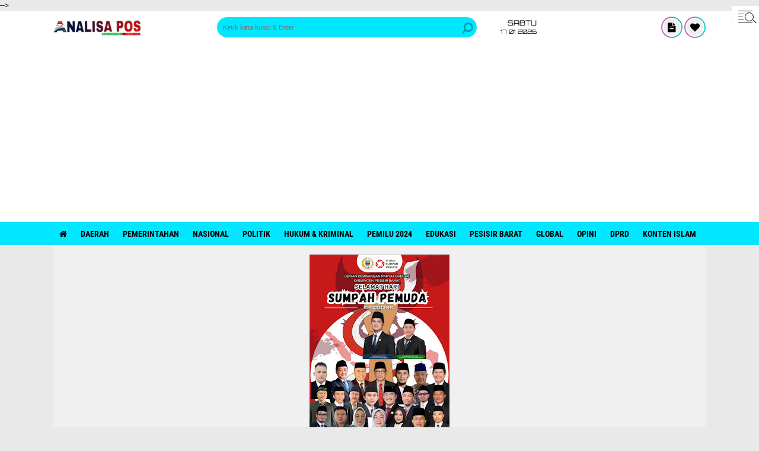

--- FILE ---
content_type: text/html; charset=utf-8
request_url: https://www.google.com/recaptcha/api2/aframe
body_size: 267
content:
<!DOCTYPE HTML><html><head><meta http-equiv="content-type" content="text/html; charset=UTF-8"></head><body><script nonce="WPEJkkd_VseC7pXy1mgE4w">/** Anti-fraud and anti-abuse applications only. See google.com/recaptcha */ try{var clients={'sodar':'https://pagead2.googlesyndication.com/pagead/sodar?'};window.addEventListener("message",function(a){try{if(a.source===window.parent){var b=JSON.parse(a.data);var c=clients[b['id']];if(c){var d=document.createElement('img');d.src=c+b['params']+'&rc='+(localStorage.getItem("rc::a")?sessionStorage.getItem("rc::b"):"");window.document.body.appendChild(d);sessionStorage.setItem("rc::e",parseInt(sessionStorage.getItem("rc::e")||0)+1);localStorage.setItem("rc::h",'1768660152470');}}}catch(b){}});window.parent.postMessage("_grecaptcha_ready", "*");}catch(b){}</script></body></html>

--- FILE ---
content_type: text/javascript; charset=UTF-8
request_url: https://www.analisapos.com/feeds/posts/summary/-/Global?alt=json-in-script&callback=totalcountdata&max-results=1
body_size: 1502
content:
// API callback
totalcountdata({"version":"1.0","encoding":"UTF-8","feed":{"xmlns":"http://www.w3.org/2005/Atom","xmlns$openSearch":"http://a9.com/-/spec/opensearchrss/1.0/","xmlns$blogger":"http://schemas.google.com/blogger/2008","xmlns$georss":"http://www.georss.org/georss","xmlns$gd":"http://schemas.google.com/g/2005","xmlns$thr":"http://purl.org/syndication/thread/1.0","id":{"$t":"tag:blogger.com,1999:blog-1228408710938782583"},"updated":{"$t":"2026-01-17T19:02:26.048+07:00"},"category":[{"term":"Daerah"},{"term":"Pemerintahan"},{"term":"Nasional"},{"term":"politik"},{"term":"Hukum \u0026 Kriminal"},{"term":"Pemilu 2024"},{"term":"Edukasi"},{"term":"Pesisir Barat"},{"term":"Global"},{"term":"Opini"},{"term":"DPRD"},{"term":"Konten Islam"},{"term":"Video Terkini"},{"term":"Tokoh"},{"term":"Ekonomi"},{"term":"Wisata"},{"term":"International"},{"term":"Pekon"},{"term":"Peristiwa"},{"term":"olahraga"},{"term":"Analisa"},{"term":"Pendidikan"}],"title":{"type":"text","$t":"Analisapos"},"subtitle":{"type":"html","$t":"AnalisaPos.com media terpercaya menyajikan berita terkini dan membangun kesadaran publik. Memberikan analisis kritis, independen, dan berimbang"},"link":[{"rel":"http://schemas.google.com/g/2005#feed","type":"application/atom+xml","href":"https:\/\/www.analisapos.com\/feeds\/posts\/summary"},{"rel":"self","type":"application/atom+xml","href":"https:\/\/www.blogger.com\/feeds\/1228408710938782583\/posts\/summary\/-\/Global?alt=json-in-script\u0026max-results=1"},{"rel":"alternate","type":"text/html","href":"https:\/\/www.analisapos.com\/search\/label\/Global"},{"rel":"hub","href":"http://pubsubhubbub.appspot.com/"},{"rel":"next","type":"application/atom+xml","href":"https:\/\/www.blogger.com\/feeds\/1228408710938782583\/posts\/summary\/-\/Global\/-\/Global?alt=json-in-script\u0026start-index=2\u0026max-results=1"}],"author":[{"name":{"$t":"REDAKSI"},"uri":{"$t":"http:\/\/www.blogger.com\/profile\/05480238287854687678"},"email":{"$t":"noreply@blogger.com"},"gd$image":{"rel":"http://schemas.google.com/g/2005#thumbnail","width":"34","height":"7","src":"https:\/\/blogger.googleusercontent.com\/img\/b\/R29vZ2xl\/AVvXsEg6-2S5sWu51Ug4t4mjKNFQXA_gZngXvRRvcC8VueuwBt284vBDsm3XBGXCy1oB8oDVj8-SVBV47OLCj13nEVeFTxgGg-gNFLeZ9eTmIjr9VYAC3QR_n7QaoYezlsVFI2gWYeD8MYMIB6GgiKjksOADXDuhHN0cSFcYlrL4GU0RV0JEU9U\/s1600\/1000389116.jpg"}}],"generator":{"version":"7.00","uri":"http://www.blogger.com","$t":"Blogger"},"openSearch$totalResults":{"$t":"55"},"openSearch$startIndex":{"$t":"1"},"openSearch$itemsPerPage":{"$t":"1"},"entry":[{"id":{"$t":"tag:blogger.com,1999:blog-1228408710938782583.post-3908760477858907703"},"published":{"$t":"2026-01-16T20:33:00.006+07:00"},"updated":{"$t":"2026-01-16T20:33:52.100+07:00"},"category":[{"scheme":"http://www.blogger.com/atom/ns#","term":"Global"},{"scheme":"http://www.blogger.com/atom/ns#","term":"International"}],"title":{"type":"text","$t":"Jika Amerika Menyerang Iran, Dunia Masuk Zona Berbahaya ‎"},"summary":{"type":"text","$t":"\u0026nbsp;‎ANALISAPOS. COM, Internasional-\n‎Jika Amerika Serikat benar-benar menyerang Iran, dunia tidak sedang menyaksikan operasi militer biasa, melainkan awal dari kekacauan global. Ini bukan lagi konflik dua negara, tetapi percikan api yang bisa membakar Timur Tengah dan mengguncang dunia.\n‎\n‎Iran bukan negara lemah yang bisa dipukul lalu tunduk. Serangan Amerika hampir pasti dibalas. Pangkalan "},"link":[{"rel":"replies","type":"application/atom+xml","href":"https:\/\/www.analisapos.com\/feeds\/3908760477858907703\/comments\/default","title":"Post Comments"},{"rel":"replies","type":"text/html","href":"https:\/\/www.analisapos.com\/2026\/01\/jika-amerika-menyerang-iran-dunia-masuk.html#comment-form","title":"0 Comments"},{"rel":"edit","type":"application/atom+xml","href":"https:\/\/www.blogger.com\/feeds\/1228408710938782583\/posts\/default\/3908760477858907703"},{"rel":"self","type":"application/atom+xml","href":"https:\/\/www.blogger.com\/feeds\/1228408710938782583\/posts\/default\/3908760477858907703"},{"rel":"alternate","type":"text/html","href":"https:\/\/www.analisapos.com\/2026\/01\/jika-amerika-menyerang-iran-dunia-masuk.html","title":"Jika Amerika Menyerang Iran, Dunia Masuk Zona Berbahaya ‎"}],"author":[{"name":{"$t":"REDAKSI"},"uri":{"$t":"http:\/\/www.blogger.com\/profile\/05480238287854687678"},"email":{"$t":"noreply@blogger.com"},"gd$image":{"rel":"http://schemas.google.com/g/2005#thumbnail","width":"34","height":"7","src":"https:\/\/blogger.googleusercontent.com\/img\/b\/R29vZ2xl\/AVvXsEg6-2S5sWu51Ug4t4mjKNFQXA_gZngXvRRvcC8VueuwBt284vBDsm3XBGXCy1oB8oDVj8-SVBV47OLCj13nEVeFTxgGg-gNFLeZ9eTmIjr9VYAC3QR_n7QaoYezlsVFI2gWYeD8MYMIB6GgiKjksOADXDuhHN0cSFcYlrL4GU0RV0JEU9U\/s1600\/1000389116.jpg"}}],"media$thumbnail":{"xmlns$media":"http://search.yahoo.com/mrss/","url":"https:\/\/blogger.googleusercontent.com\/img\/b\/R29vZ2xl\/AVvXsEj9ykB-F4ZvMobPOdRbLgXmzUqDVV_yaeNPJbu1BO3je071corOkmY8R5L39gte0-XFRC0hqnXgAeLNoO1wwFtYlFAk79LBAcoxRMuks9Z9tLwEHx_vAsqkdBj1_9Trx_8rwomDhfMeYValQotooIs8VfYvw5Kt9gJGZNfaA9rF9OkO7bOD9cBXvpZf-Dg\/s72-c\/1000485494.jpg","height":"72","width":"72"},"thr$total":{"$t":"0"}}]}});

--- FILE ---
content_type: text/javascript; charset=UTF-8
request_url: https://www.analisapos.com/feeds/posts/default/-/Hukum%20&%20Kriminal?orderby=published&alt=json-in-script&callback=labelthumbs
body_size: 33496
content:
// API callback
labelthumbs({"version":"1.0","encoding":"UTF-8","feed":{"xmlns":"http://www.w3.org/2005/Atom","xmlns$openSearch":"http://a9.com/-/spec/opensearchrss/1.0/","xmlns$blogger":"http://schemas.google.com/blogger/2008","xmlns$georss":"http://www.georss.org/georss","xmlns$gd":"http://schemas.google.com/g/2005","xmlns$thr":"http://purl.org/syndication/thread/1.0","id":{"$t":"tag:blogger.com,1999:blog-1228408710938782583"},"updated":{"$t":"2026-01-17T19:02:26.048+07:00"},"category":[{"term":"Daerah"},{"term":"Pemerintahan"},{"term":"Nasional"},{"term":"politik"},{"term":"Hukum \u0026 Kriminal"},{"term":"Pemilu 2024"},{"term":"Edukasi"},{"term":"Pesisir Barat"},{"term":"Global"},{"term":"Opini"},{"term":"DPRD"},{"term":"Konten Islam"},{"term":"Video Terkini"},{"term":"Tokoh"},{"term":"Ekonomi"},{"term":"Wisata"},{"term":"International"},{"term":"Pekon"},{"term":"Peristiwa"},{"term":"olahraga"},{"term":"Analisa"},{"term":"Pendidikan"}],"title":{"type":"text","$t":"Analisapos"},"subtitle":{"type":"html","$t":"AnalisaPos.com media terpercaya menyajikan berita terkini dan membangun kesadaran publik. Memberikan analisis kritis, independen, dan berimbang"},"link":[{"rel":"http://schemas.google.com/g/2005#feed","type":"application/atom+xml","href":"https:\/\/www.analisapos.com\/feeds\/posts\/default"},{"rel":"self","type":"application/atom+xml","href":"https:\/\/www.blogger.com\/feeds\/1228408710938782583\/posts\/default\/-\/Hukum+%26+Kriminal?alt=json-in-script\u0026orderby=published"},{"rel":"alternate","type":"text/html","href":"https:\/\/www.analisapos.com\/search\/label\/Hukum%20%26%20Kriminal"},{"rel":"hub","href":"http://pubsubhubbub.appspot.com/"},{"rel":"next","type":"application/atom+xml","href":"https:\/\/www.blogger.com\/feeds\/1228408710938782583\/posts\/default\/-\/Hukum+%26+Kriminal\/-\/Hukum+%26+Kriminal?alt=json-in-script\u0026start-index=26\u0026max-results=25\u0026orderby=published"}],"author":[{"name":{"$t":"REDAKSI"},"uri":{"$t":"http:\/\/www.blogger.com\/profile\/05480238287854687678"},"email":{"$t":"noreply@blogger.com"},"gd$image":{"rel":"http://schemas.google.com/g/2005#thumbnail","width":"34","height":"7","src":"https:\/\/blogger.googleusercontent.com\/img\/b\/R29vZ2xl\/AVvXsEg6-2S5sWu51Ug4t4mjKNFQXA_gZngXvRRvcC8VueuwBt284vBDsm3XBGXCy1oB8oDVj8-SVBV47OLCj13nEVeFTxgGg-gNFLeZ9eTmIjr9VYAC3QR_n7QaoYezlsVFI2gWYeD8MYMIB6GgiKjksOADXDuhHN0cSFcYlrL4GU0RV0JEU9U\/s1600\/1000389116.jpg"}}],"generator":{"version":"7.00","uri":"http://www.blogger.com","$t":"Blogger"},"openSearch$totalResults":{"$t":"74"},"openSearch$startIndex":{"$t":"1"},"openSearch$itemsPerPage":{"$t":"25"},"entry":[{"id":{"$t":"tag:blogger.com,1999:blog-1228408710938782583.post-4376580970978170106"},"published":{"$t":"2026-01-13T20:13:00.003+07:00"},"updated":{"$t":"2026-01-13T20:13:16.176+07:00"},"category":[{"scheme":"http://www.blogger.com/atom/ns#","term":"Daerah"},{"scheme":"http://www.blogger.com/atom/ns#","term":"Ekonomi"},{"scheme":"http://www.blogger.com/atom/ns#","term":"Hukum \u0026 Kriminal"},{"scheme":"http://www.blogger.com/atom/ns#","term":"Nasional"}],"title":{"type":"text","$t":"Puluhan Nelayan di Pesisir Barat Tuntut Kompensasi dan Evakuasi Tongkang Bermuatan Kayu di Pantai Tanjung Setia  ‎"},"content":{"type":"html","$t":"\u003Ctable align=\"center\" cellpadding=\"0\" cellspacing=\"0\" class=\"tr-caption-container\" style=\"margin-left: auto; margin-right: auto;\"\u003E\u003Ctbody\u003E\u003Ctr\u003E\u003Ctd style=\"text-align: center;\"\u003E\u003Ca href=\"https:\/\/blogger.googleusercontent.com\/img\/b\/R29vZ2xl\/AVvXsEgSfA1WmBaMUfFp5TQSG903fmfnKDOz6NDn7B3P_0BKm7eYtyTAp5u3NHhVK-Kl_XJ7luw1tzXzEpFu0XzKc5a9iecimWy4TnI0CtdCQC9eYM2LmUKbF6Wz7hI6YeBUWQfJLnitTfcU6E4rqK41vOJPIlJ02LjByFTo5hoifhOCczVJULy9DwXEsUvLdUs\/s1280\/1000481197.png\" imageanchor=\"1\" style=\"margin-left: auto; margin-right: auto;\"\u003E\u003Cimg border=\"0\" data-original-height=\"720\" data-original-width=\"1280\" height=\"180\" src=\"https:\/\/blogger.googleusercontent.com\/img\/b\/R29vZ2xl\/AVvXsEgSfA1WmBaMUfFp5TQSG903fmfnKDOz6NDn7B3P_0BKm7eYtyTAp5u3NHhVK-Kl_XJ7luw1tzXzEpFu0XzKc5a9iecimWy4TnI0CtdCQC9eYM2LmUKbF6Wz7hI6YeBUWQfJLnitTfcU6E4rqK41vOJPIlJ02LjByFTo5hoifhOCczVJULy9DwXEsUvLdUs\/s320\/1000481197.png\" width=\"320\" \/\u003E\u003C\/a\u003E\u003C\/td\u003E\u003C\/tr\u003E\u003Ctr\u003E\u003Ctd class=\"tr-caption\" style=\"text-align: center;\"\u003EDok. Analisapos.com\u003Cbr \/\u003ECap.para nelayan sedang musyawarah dengan petugas pengangkut kapal tongkang.\u0026nbsp;\u003C\/td\u003E\u003C\/tr\u003E\u003C\/tbody\u003E\u003C\/table\u003E\u003Cp\u003E\u003Cbr \/\u003E\u003C\/p\u003E\u003Cdiv align=\"left\"\u003E\u003Cp dir=\"ltr\"\u003E\n\u003Cspan style=\"font-size: 17px;\"\u003E‎\u003Cb\u003EANALISAPOS.COM,PESISIR BARAT-\u003C\/b\u003E\u0026nbsp;\u003C\/span\u003E\u003Cspan style=\"font-size: 17px;\"\u003EPuluhan nelayan di Kabupaten Pesisir Barat, Lampung, menggelar aksi menuntut evakuasi balok kayu yang dibawa kapal tongkang dan terdampar di Pantai Tanjung Setia, Kecamatan Pesisir Selatan, Selasa (13\/1\/2026).\u003C\/span\u003E\u003C\/p\u003E\u003Cp dir=\"ltr\"\u003E\n\u003Cspan style=\"font-size: 17px;\"\u003E‎\u003C\/span\u003E\u003Cbr \/\u003E\n\u003Cspan style=\"font-size: 17px;\"\u003E‎Keberadaan tongkang beserta muatannya dinilai mengganggu aktivitas masyarakat, khususnya nelayan setempat.\u003C\/span\u003E\u003Cbr \/\u003E\n\u003Cspan style=\"font-size: 17px;\"\u003E‎\u003C\/span\u003E\u003Cbr \/\u003E\n\u003Cspan style=\"font-size: 17px;\"\u003E‎Salah seorang warga, Susro, mengatakan kapal tongkang bermuatan kayu tersebut telah terdampar selama sekitar dua bulan terakhir. Selama periode itu, aktivitas nelayan terganggu karena kesulitan melaut serta kerusakan perahu akibat kayu yang berserakan di sepanjang pantai.\u003C\/span\u003E\u003Cbr \/\u003E\n\u003Cspan style=\"font-size: 17px;\"\u003E‎\u003C\/span\u003E\u003Cbr \/\u003E\n\u003Cspan style=\"font-size: 17px;\"\u003E‎\"Sejak tongkang terdampar, nelayan mengalami kesulitan melaut. Ada perahu yang rusak, dan kondisi pantai juga terdampak,\" kata Susro saat ditemui di lokasi. \u003C\/span\u003E\u003Cbr \/\u003E\n\u003Cspan style=\"font-size: 17px;\"\u003E‎\u003C\/span\u003E\u003Cbr \/\u003E\n\u003Cspan style=\"font-size: 17px;\"\u003E‎Warga menilai lambannya penanganan dari pihak perusahaan pemilik kapal telah menimbulkan kerugian ekonomi bagi masyarakat. Oleh karena itu, mereka mendesak agar perusahaan segera mengevakuasi tongkang beserta muatan kayu, serta memberikan kompensasi kepada nelayan yang terdampak.\u003C\/span\u003E\u003Cbr \/\u003E\n\u003Cspan style=\"font-size: 17px;\"\u003E‎\u003C\/span\u003E\u003Cbr \/\u003E\n\u003Cspan style=\"font-size: 17px;\"\u003E‎Jika tuntutan tersebut tidak dipenuhi, warga menyatakan akan menahan kayu yang terdampar agar tidak dapat dikeluarkan dari wilayah Kabupaten Pesisir Barat.\u003C\/span\u003E\u003Cbr \/\u003E\n\u003Cspan style=\"font-size: 17px;\"\u003E‎\u003C\/span\u003E\u003Cbr \/\u003E\n\u003Cspan style=\"font-size: 17px;\"\u003E‎Hal senada disampaikan Riskalantur, warga lainnya. Menurutnya, sejak kejadian tersebut, sebagian besar nelayan tidak dapat melaut untuk mencari ikan.\u003C\/span\u003E\u003Cbr \/\u003E\n\u003Cspan style=\"font-size: 17px;\"\u003E‎\u003C\/span\u003E\u003Cbr \/\u003E\n\u003Cspan style=\"font-size: 17px;\"\u003E‎“Kami meminta adanya ganti rugi atas kerugian yang kami alami,” ujarnya.\u003C\/span\u003E\u003Cbr \/\u003E\n\u003Cspan style=\"font-size: 17px;\"\u003E‎\u003C\/span\u003E\u003Cbr \/\u003E\n\u003Cspan style=\"font-size: 17px;\"\u003E‎Aksi warga berlangsung damai dengan pengamanan satu peleton Satuan Polisi Pamong Praja (Satpol PP). Sejumlah pejabat daerah turut hadir memantau situasi, di antaranya Kepala Satpol PP Pesisir Barat Cahyadi Mois, Kepala Bagian Hukum Ruly, Camat Pesisir Selatan Mirza Sahri, Peratin Pekon Tanjung Setia Iswandi, serta Kepala Dinas Komunikasi dan Informatika Pesisir Barat Antoni Wijaya.\u003C\/span\u003E\u003Cbr \/\u003E\n\u003Cspan style=\"font-size: 17px;\"\u003E‎\u003C\/span\u003E\u003Cbr \/\u003E\n\u003Cspan style=\"font-size: 17px;\"\u003E‎Meskipun belum ada keterangan resmi dari pihak perusahaan pemilik kapal, petugas pengangkut kayu dari kapal tongkang tersebut telah membuat surat pernyataan bermaterai yang menyatakan akan menghentikan sementara operasi pengangkutan kayu hingga tercapai kesepakatan antara nelayan dan pihak perusahaan.\u003C\/span\u003E\u003Cbr \/\u003E\n\u003Cspan style=\"font-size: 17px;\"\u003E‎\u003C\/span\u003E\u003Cbr \/\u003E\n\u003Cspan style=\"font-size: 17px;\"\u003E‎Pemerintah daerah menyatakan akan memfasilitasi komunikasi antara masyarakat dan pihak terkait guna mencari solusi terbaik atas permasalahan tersebut.\u003C\/span\u003E\u003Cbr \/\u003E\n\u003Cspan style=\"font-size: 17px;\"\u003E‎\u003C\/span\u003E\u003C\/p\u003E\u003C\/div\u003E"},"link":[{"rel":"replies","type":"application/atom+xml","href":"https:\/\/www.analisapos.com\/feeds\/4376580970978170106\/comments\/default","title":"Post Comments"},{"rel":"replies","type":"text/html","href":"https:\/\/www.analisapos.com\/2026\/01\/puluhan-nelayan-di-pesisir-barat-tuntut.html#comment-form","title":"0 Comments"},{"rel":"edit","type":"application/atom+xml","href":"https:\/\/www.blogger.com\/feeds\/1228408710938782583\/posts\/default\/4376580970978170106"},{"rel":"self","type":"application/atom+xml","href":"https:\/\/www.blogger.com\/feeds\/1228408710938782583\/posts\/default\/4376580970978170106"},{"rel":"alternate","type":"text/html","href":"https:\/\/www.analisapos.com\/2026\/01\/puluhan-nelayan-di-pesisir-barat-tuntut.html","title":"Puluhan Nelayan di Pesisir Barat Tuntut Kompensasi dan Evakuasi Tongkang Bermuatan Kayu di Pantai Tanjung Setia  ‎"}],"author":[{"name":{"$t":"REDAKSI"},"uri":{"$t":"http:\/\/www.blogger.com\/profile\/05480238287854687678"},"email":{"$t":"noreply@blogger.com"},"gd$image":{"rel":"http://schemas.google.com/g/2005#thumbnail","width":"34","height":"7","src":"https:\/\/blogger.googleusercontent.com\/img\/b\/R29vZ2xl\/AVvXsEg6-2S5sWu51Ug4t4mjKNFQXA_gZngXvRRvcC8VueuwBt284vBDsm3XBGXCy1oB8oDVj8-SVBV47OLCj13nEVeFTxgGg-gNFLeZ9eTmIjr9VYAC3QR_n7QaoYezlsVFI2gWYeD8MYMIB6GgiKjksOADXDuhHN0cSFcYlrL4GU0RV0JEU9U\/s1600\/1000389116.jpg"}}],"media$thumbnail":{"xmlns$media":"http://search.yahoo.com/mrss/","url":"https:\/\/blogger.googleusercontent.com\/img\/b\/R29vZ2xl\/AVvXsEgSfA1WmBaMUfFp5TQSG903fmfnKDOz6NDn7B3P_0BKm7eYtyTAp5u3NHhVK-Kl_XJ7luw1tzXzEpFu0XzKc5a9iecimWy4TnI0CtdCQC9eYM2LmUKbF6Wz7hI6YeBUWQfJLnitTfcU6E4rqK41vOJPIlJ02LjByFTo5hoifhOCczVJULy9DwXEsUvLdUs\/s72-c\/1000481197.png","height":"72","width":"72"},"thr$total":{"$t":"0"}},{"id":{"$t":"tag:blogger.com,1999:blog-1228408710938782583.post-8318960475614735350"},"published":{"$t":"2026-01-08T14:19:00.010+07:00"},"updated":{"$t":"2026-01-08T14:40:47.096+07:00"},"category":[{"scheme":"http://www.blogger.com/atom/ns#","term":"Daerah"},{"scheme":"http://www.blogger.com/atom/ns#","term":"Edukasi"},{"scheme":"http://www.blogger.com/atom/ns#","term":"Hukum \u0026 Kriminal"},{"scheme":"http://www.blogger.com/atom/ns#","term":"Nasional"},{"scheme":"http://www.blogger.com/atom/ns#","term":"Pemerintahan"},{"scheme":"http://www.blogger.com/atom/ns#","term":"Pesisir Barat"}],"title":{"type":"text","$t":"Hasil Seleksi JPTP Resmi Diumumkan,Bupati Dedi Irawan Pastikan Tak Ada Jual Beli Jabatan"},"content":{"type":"html","$t":"\u003Ctable align=\"center\" cellpadding=\"0\" cellspacing=\"0\" class=\"tr-caption-container\" style=\"margin-left: auto; margin-right: auto;\"\u003E\u003Ctbody\u003E\u003Ctr\u003E\u003Ctd style=\"text-align: center;\"\u003E\u003Ca href=\"https:\/\/blogger.googleusercontent.com\/img\/b\/R29vZ2xl\/AVvXsEgB7Zw-umYMsa1FsphVh59Mdd-GHvdQtim4o09n12fvp5o-sCVTf9A2P9aTw9VDOQzfNRtEd9urAzNUxM8tRAHmeMdQVhA4j_VyXrrdeFXcXIDcUGI6zoaZzuK8u9EB3A1g5wPXW9O0yjp4oU3-UvnNdDkcBkBolFb8xku1m1bvTsv9ayHWMsZHoxmNTFs\/s1280\/1000474472.png\" style=\"margin-left: auto; margin-right: auto;\"\u003E\u003Cimg border=\"0\" data-original-height=\"720\" data-original-width=\"1280\" height=\"180\" src=\"https:\/\/blogger.googleusercontent.com\/img\/b\/R29vZ2xl\/AVvXsEgB7Zw-umYMsa1FsphVh59Mdd-GHvdQtim4o09n12fvp5o-sCVTf9A2P9aTw9VDOQzfNRtEd9urAzNUxM8tRAHmeMdQVhA4j_VyXrrdeFXcXIDcUGI6zoaZzuK8u9EB3A1g5wPXW9O0yjp4oU3-UvnNdDkcBkBolFb8xku1m1bvTsv9ayHWMsZHoxmNTFs\/s320\/1000474472.png\" width=\"320\" \/\u003E\u003C\/a\u003E\u003C\/td\u003E\u003C\/tr\u003E\u003Ctr\u003E\u003Ctd class=\"tr-caption\" style=\"text-align: center;\"\u003EDok.ist.\u003Cbr \/\u003ECapt. Suasana saat ujian JPTP dilaksanakan.\u0026nbsp;\u003C\/td\u003E\u003C\/tr\u003E\u003C\/tbody\u003E\u003C\/table\u003E\u003Cbr \/\u003E\u003Cp\u003E\u003Cbr \/\u003E\u003C\/p\u003E\u003Cp\u003E‎\u003Cb\u003EANALISAPOS.COM,PESISIR BARAT- \u003C\/b\u003EBupati Pesisir Barat, Dedi Irawan, menegaskan bahwa pelaksanaan seleksi terbuka Jabatan Pimpinan Tinggi Pratama (JPTP) di lingkungan Pemerintah Kabupaten Pesisir Barat telah dilakukan secara terbuka, objektif, transparan, dan akuntabel serta sesuai dengan peraturan perundang-undangan yang berlaku.\u003C\/p\u003E\u003Cp\u003E‎\u003C\/p\u003E\u003Cp\u003E‎Hal tersebut diungkapkan Bupati Dedi Irawan dalam Konferensi pers di ruang Batu Gukhi, Gedung Marga Sai Batin, Pemkab setempat, Kamis (8\/1\/2026).\u0026nbsp;\u003C\/p\u003E\u003Cp\u003E‎\u003C\/p\u003E\u003Cp\u003E‎Bupati Dedi Irawan menjelaskan, seleksi terbuka JPTP tersebut telah dilaksanakan pada enam Organisasi Perangkat Daerah (OPD), yakni Bapenda, Dinas Kesehatan, Sekretariat DPRD, Dinas Pemberdayaan Masyarakat dan Pekon, Dinas Ketahanan Pangan dan Pertanian, serta Badan Kepegawaian dan Pengembangan Sumber Daya Manusia (BKPSDM).\u003C\/p\u003E\u003Cp\u003E‎\u003C\/p\u003E\u003Cp\u003E‎\"Seluruh tahapan seleksi sudah selesai dan Pemerintah Kabupaten Pesisir Barat telah menerima rekomendasi resmi dari Badan Kepegawaian Negara (BKN),\" ujarnya.\u003C\/p\u003E\u003Cp\u003E‎\u003C\/p\u003E\u003Cp\u003E‎Ia menegaskan, pemerintah daerah akan menindaklanjuti hasil seleksi tersebut dengan menetapkan peserta yang memperoleh hasil terbaik, memenuhi seluruh persyaratan, serta telah mendapatkan persetujuan dari BKN.\u003C\/p\u003E\u003Cp\u003E‎\u003C\/p\u003E\u003Cp\u003E‎Lebih lanjut, Bupati yang akrab disapa Udo Ngah itu berharap aparatur sipil negara (ASN) yang nantinya mengisi jabatan strategis tersebut dapat bekerja secara profesional, penuh tanggung jawab, serta mengutamakan kepentingan masyarakat.\u003C\/p\u003E\u003Cp\u003E‎\u003C\/p\u003E\u003Cp\u003E‎“Jabatan ini bukan sekadar posisi struktural, tetapi amanah besar yang harus dijalankan dengan integritas dan dedikasi,” tegasnya.\u003C\/p\u003E\u003Cp\u003E‎\u003C\/p\u003E\u003Cp\u003E‎Menanggapi isu gratifikasi yang sempat beredar di sejumlah media, Bupati memastikan proses seleksi JPTP tersebut bersih dari praktik transaksional.\u003C\/p\u003E\u003Cp\u003E‎\u003C\/p\u003E\u003Cp\u003E‎“Saya pastikan tidak ada gratifikasi dan tidak ada jual-beli jabatan seperti yang di isukan. Proses seleksi murni berdasarkan kompetensi dan mekanisme yang berlaku,” ujarnya.\u003C\/p\u003E\u003Cp\u003E‎\u003C\/p\u003E\u003Cp\u003E‎Berdasarkan rekomendasi BKN, Pemkab Pesisir Barat saat ini baru dapat melaksanakan seleksi terbuka pada enam OPD. Sementara itu, masih terdapatsekitar 10 OPD lainnya yang belum dilakukan seleksi terbuka.\u003C\/p\u003E\u003Cp\u003E‎\u003C\/p\u003E\u003Cp\u003E‎“Seleksi lanjutan akan kami jadwalkan sesuai rekomendasi dan ketentuan yang berlaku,” pungkasnya.\u0026nbsp;\u003C\/p\u003E"},"link":[{"rel":"replies","type":"application/atom+xml","href":"https:\/\/www.analisapos.com\/feeds\/8318960475614735350\/comments\/default","title":"Post Comments"},{"rel":"replies","type":"text/html","href":"https:\/\/www.analisapos.com\/2026\/01\/hasil-seleksi-jptp-resmi.html#comment-form","title":"0 Comments"},{"rel":"edit","type":"application/atom+xml","href":"https:\/\/www.blogger.com\/feeds\/1228408710938782583\/posts\/default\/8318960475614735350"},{"rel":"self","type":"application/atom+xml","href":"https:\/\/www.blogger.com\/feeds\/1228408710938782583\/posts\/default\/8318960475614735350"},{"rel":"alternate","type":"text/html","href":"https:\/\/www.analisapos.com\/2026\/01\/hasil-seleksi-jptp-resmi.html","title":"Hasil Seleksi JPTP Resmi Diumumkan,Bupati Dedi Irawan Pastikan Tak Ada Jual Beli Jabatan"}],"author":[{"name":{"$t":"REDAKSI"},"uri":{"$t":"http:\/\/www.blogger.com\/profile\/05480238287854687678"},"email":{"$t":"noreply@blogger.com"},"gd$image":{"rel":"http://schemas.google.com/g/2005#thumbnail","width":"34","height":"7","src":"https:\/\/blogger.googleusercontent.com\/img\/b\/R29vZ2xl\/AVvXsEg6-2S5sWu51Ug4t4mjKNFQXA_gZngXvRRvcC8VueuwBt284vBDsm3XBGXCy1oB8oDVj8-SVBV47OLCj13nEVeFTxgGg-gNFLeZ9eTmIjr9VYAC3QR_n7QaoYezlsVFI2gWYeD8MYMIB6GgiKjksOADXDuhHN0cSFcYlrL4GU0RV0JEU9U\/s1600\/1000389116.jpg"}}],"media$thumbnail":{"xmlns$media":"http://search.yahoo.com/mrss/","url":"https:\/\/blogger.googleusercontent.com\/img\/b\/R29vZ2xl\/AVvXsEgB7Zw-umYMsa1FsphVh59Mdd-GHvdQtim4o09n12fvp5o-sCVTf9A2P9aTw9VDOQzfNRtEd9urAzNUxM8tRAHmeMdQVhA4j_VyXrrdeFXcXIDcUGI6zoaZzuK8u9EB3A1g5wPXW9O0yjp4oU3-UvnNdDkcBkBolFb8xku1m1bvTsv9ayHWMsZHoxmNTFs\/s72-c\/1000474472.png","height":"72","width":"72"},"thr$total":{"$t":"0"}},{"id":{"$t":"tag:blogger.com,1999:blog-1228408710938782583.post-362019533109515051"},"published":{"$t":"2025-12-26T10:49:00.008+07:00"},"updated":{"$t":"2025-12-26T10:50:27.462+07:00"},"category":[{"scheme":"http://www.blogger.com/atom/ns#","term":"Analisa"},{"scheme":"http://www.blogger.com/atom/ns#","term":"Daerah"},{"scheme":"http://www.blogger.com/atom/ns#","term":"Ekonomi"},{"scheme":"http://www.blogger.com/atom/ns#","term":"Global"},{"scheme":"http://www.blogger.com/atom/ns#","term":"Hukum \u0026 Kriminal"},{"scheme":"http://www.blogger.com/atom/ns#","term":"Nasional"},{"scheme":"http://www.blogger.com/atom/ns#","term":"Peristiwa"},{"scheme":"http://www.blogger.com/atom/ns#","term":"Pesisir Barat"}],"title":{"type":"text","$t":"Soroti Dugaan Ilegal Logging di Pesisir Barat, LBH Ansor Dorong Pemulihan Nama Baik Saksi"},"content":{"type":"html","$t":"\u003Cp\u003E\u0026nbsp;\u003Ctable align=\"center\" cellpadding=\"0\" cellspacing=\"0\" class=\"tr-caption-container\" style=\"margin-left: auto; margin-right: auto;\"\u003E\u003Ctbody\u003E\u003Ctr\u003E\u003Ctd style=\"text-align: center;\"\u003E\u003Ca href=\"https:\/\/blogger.googleusercontent.com\/img\/b\/R29vZ2xl\/AVvXsEiFfsSghGSZrvqoZYFtd_G30isAjvW18_Sf61fB1QFVytd4w1vyN_SC8jg1-siEdzLbwy9uCIpchnEbk57u6bWKscqnoiTTXxvYBCXCpNfT0hE4Vx4qC6G8y9coyc-iVav8YU8Vc1yo7JanFnVvar01Ur2MFyCtUshYWAJ373nG8zGBl0K86tMWzIASI6M\/s830\/1000456652.jpg\" imageanchor=\"1\" style=\"margin-left: auto; margin-right: auto;\"\u003E\u003Cimg border=\"0\" data-original-height=\"466\" data-original-width=\"830\" height=\"180\" src=\"https:\/\/blogger.googleusercontent.com\/img\/b\/R29vZ2xl\/AVvXsEiFfsSghGSZrvqoZYFtd_G30isAjvW18_Sf61fB1QFVytd4w1vyN_SC8jg1-siEdzLbwy9uCIpchnEbk57u6bWKscqnoiTTXxvYBCXCpNfT0hE4Vx4qC6G8y9coyc-iVav8YU8Vc1yo7JanFnVvar01Ur2MFyCtUshYWAJ373nG8zGBl0K86tMWzIASI6M\/s320\/1000456652.jpg\" width=\"320\" \/\u003E\u003C\/a\u003E\u003C\/td\u003E\u003C\/tr\u003E\u003Ctr\u003E\u003Ctd class=\"tr-caption\" style=\"text-align: center;\"\u003EDok. Ist.\u0026nbsp;\u003C\/td\u003E\u003C\/tr\u003E\u003C\/tbody\u003E\u003C\/table\u003E\u003Cbr \/\u003E\u003Cspan style=\"font-size: 17px;\"\u003E‎\u003C\/span\u003E\u003C\/p\u003E\u003Cdiv align=\"left\"\u003E\u003Cp dir=\"ltr\"\u003E\u003Cspan style=\"font-size: 17px;\"\u003E‎\u003Cb\u003EANALISAPOS.COM, PESISIR BARAT-\u003C\/b\u003E\u003C\/span\u003E\u003Cspan style=\"font-size: 17px;\"\u003EMasifnya pemberitaan dugaan ilegal logging di Kabupaten Pesisir Barat dalam beberapa pekan terakhir menyisakan persoalan baru. Tidak hanya soal penegakan hukum, tetapi juga dampak psikologis dan sosial yang dirasakan pihak-pihak yang sempat diperiksa aparat kepolisian.\u003C\/span\u003E\u003C\/p\u003E\u003C\/div\u003E\u003Cdiv align=\"left\"\u003E\u003Cp dir=\"ltr\"\u003E\u003Cspan style=\"font-size: 17px;\"\u003E‎\u003C\/span\u003E\u003Cbr \/\u003E\n\u003C\/p\u003E\n\u003C\/div\u003E\u003Cdiv align=\"left\"\u003E\u003Cp dir=\"ltr\"\u003E\u003Cspan style=\"font-size: 17px;\"\u003E‎Ketua LBH Ansor Lampung, Sarhani, meminta Polda Lampung bertanggung jawab memulihkan nama baik para saksi yang sempat diperiksa dalam kasus dugaan ilegal logging di Kabupaten Pesisir Barat beberapa waktu lalu.\u003C\/span\u003E\u003Cbr \/\u003E\n\u003C\/p\u003E\n\u003C\/div\u003E\u003Cdiv align=\"left\"\u003E\u003Cp dir=\"ltr\"\u003E\u003Cspan style=\"font-size: 17px;\"\u003E‎\u003C\/span\u003E\u003Cbr \/\u003E\n\u003C\/p\u003E\n\u003C\/div\u003E\u003Cdiv align=\"left\"\u003E\u003Cp dir=\"ltr\"\u003E\u003Cspan style=\"font-size: 17px;\"\u003E‎Menurut Sarhani, pemeriksaan terhadap pemilik lahan dan sejumlah pekerja yang dilakukan aparat kepolisian telah menimbulkan dampak psikologis bagi pihak-pihak yang dipanggil, meskipun status mereka hanya sebagai saksi.\u003C\/span\u003E\u003Cbr \/\u003E\n\u003C\/p\u003E\n\u003C\/div\u003E\u003Cdiv align=\"left\"\u003E\u003Cp dir=\"ltr\"\u003E\u003Cspan style=\"font-size: 17px;\"\u003E‎\u003C\/span\u003E\u003Cbr \/\u003E\n\u003C\/p\u003E\n\u003C\/div\u003E\u003Cdiv align=\"left\"\u003E\u003Cp dir=\"ltr\"\u003E\u003Cspan style=\"font-size: 17px;\"\u003E‎“Orang yang sudah diperiksa, meskipun hanya saksi, secara psikologis pasti terdampak. Ada rasa takut dan khawatir. Dalam hal ini Polda Lampung harus bertanggung jawab,” ujarnya.\u003C\/span\u003E\u003Cbr \/\u003E\n\u003C\/p\u003E\n\u003C\/div\u003E\u003Cdiv align=\"left\"\u003E\u003Cp dir=\"ltr\"\u003E\u003Cspan style=\"font-size: 17px;\"\u003E‎\u003C\/span\u003E\u003Cbr \/\u003E\n\u003C\/p\u003E\n\u003C\/div\u003E\u003Cdiv align=\"left\"\u003E\u003Cp dir=\"ltr\"\u003E\u003Cspan style=\"font-size: 17px;\"\u003E‎Ia menilai, persoalan dugaan ilegal logging tidak bisa disederhanakan hanya pada status lahan apakah masuk kawasan hutan lindung atau bukan. Sebab, menurutnya, terdapat pihak-pihak yang telah dirugikan akibat proses penanganan yang terlanjur membentuk persepsi publik.\u003C\/span\u003E\u003Cbr \/\u003E\n\u003C\/p\u003E\n\u003C\/div\u003E\u003Cdiv align=\"left\"\u003E\u003Cp dir=\"ltr\"\u003E\u003Cspan style=\"font-size: 17px;\"\u003E‎\u003C\/span\u003E\u003Cbr \/\u003E\n\u003C\/p\u003E\n\u003C\/div\u003E\u003Cdiv align=\"left\"\u003E\u003Cp dir=\"ltr\"\u003E\u003Cspan style=\"font-size: 17px;\"\u003E‎Sarhani juga menyoroti pemberitaan masif di media lokal maupun nasional terkait dugaan ilegal logging di Pesisir Barat, yang diperkuat dengan langkah Kapolda Lampung melakukan pemantauan langsung ke lokasi melalui pantauan udara.\u003C\/span\u003E\u003Cbr \/\u003E\n\u003C\/p\u003E\n\u003C\/div\u003E\u003Cdiv align=\"left\"\u003E\u003Cp dir=\"ltr\"\u003E\u003Cspan style=\"font-size: 17px;\"\u003E‎\u003C\/span\u003E\u003Cbr \/\u003E\n\u003C\/p\u003E\n\u003C\/div\u003E\u003Cdiv align=\"left\"\u003E\u003Cp dir=\"ltr\"\u003E\u003Cspan style=\"font-size: 17px;\"\u003E‎“Kondisi ini membentuk persepsi seolah-olah Kabupaten Pesisir Barat adalah wilayah terjadinya penebangan kayu liar,” katanya.\u003C\/span\u003E\u003Cbr \/\u003E\n\u003C\/p\u003E\n\u003C\/div\u003E\u003Cdiv align=\"left\"\u003E\u003Cp dir=\"ltr\"\u003E\u003Cspan style=\"font-size: 17px;\"\u003E‎\u003C\/span\u003E\u003Cbr \/\u003E\n\u003C\/p\u003E\n\u003C\/div\u003E\u003Cdiv align=\"left\"\u003E\u003Cp dir=\"ltr\"\u003E\u003Cspan style=\"font-size: 17px;\"\u003E‎Ia menilai, seharusnya sebelum turun langsung ke lapangan, Kapolda Lampung menggunakan instrumen yang sudah tersedia di internal kepolisian maupun lintas instansi.\u003C\/span\u003E\u003Cbr \/\u003E\n\u003C\/p\u003E\n\u003C\/div\u003E\u003Cdiv align=\"left\"\u003E\u003Cp dir=\"ltr\"\u003E\u003Cspan style=\"font-size: 17px;\"\u003E‎\u003C\/span\u003E\u003Cbr \/\u003E\n\u003C\/p\u003E\n\u003C\/div\u003E\u003Cdiv align=\"left\"\u003E\u003Cp dir=\"ltr\"\u003E\u003Cspan style=\"font-size: 17px;\"\u003E‎“Sebagai Kapolda, seharusnya berkoordinasi dulu melalui Polres, Polsek, Intelkam, atau berkoordinasi dengan UPTD, KPH, maupun Dinas Kehutanan untuk memastikan apakah objek tersebut masuk kawasan hutan lindung atau tanah marga,” jelasnya.\u003C\/span\u003E\u003Cbr \/\u003E\n\u003C\/p\u003E\n\u003C\/div\u003E\u003Cdiv align=\"left\"\u003E\u003Cp dir=\"ltr\"\u003E\u003Cspan style=\"font-size: 17px;\"\u003E‎\u003C\/span\u003E\u003Cbr \/\u003E\n\u003C\/p\u003E\n\u003C\/div\u003E\u003Cdiv align=\"left\"\u003E\u003Cp dir=\"ltr\"\u003E\u003Cspan style=\"font-size: 17px;\"\u003E‎Menurut Sarhani, kehadiran Kapolda Lampung secara langsung ke lokasi justru memperkeruh situasi dan menimbulkan kegaduhan di media sosial, karena masyarakat terlanjur berasumsi bahwa Pesisir Barat merupakan daerah rawan ilegal logging.\u003C\/span\u003E\u003Cbr \/\u003E\n\u003C\/p\u003E\n\u003C\/div\u003E\u003Cdiv align=\"left\"\u003E\u003Cp dir=\"ltr\"\u003E\u003Cspan style=\"font-size: 17px;\"\u003E‎\u003C\/span\u003E\u003Cbr \/\u003E\n\u003C\/p\u003E\n\u003C\/div\u003E\u003Cdiv align=\"left\"\u003E\u003Cp dir=\"ltr\"\u003E\u003Cspan style=\"font-size: 17px;\"\u003E‎Meski demikian, Sarhani menegaskan pihaknya mendukung penuh penegakan hukum, khususnya terhadap praktik ilegal logging. Namun ia mengingatkan agar penegakan hukum dilakukan secara adil dan tidak terfokus hanya pada satu daerah.\u003C\/span\u003E\u003Cbr \/\u003E\n\u003C\/p\u003E\n\u003C\/div\u003E\u003Cdiv align=\"left\"\u003E\u003Cp dir=\"ltr\"\u003E\u003Cspan style=\"font-size: 17px;\"\u003E‎\u003C\/span\u003E\u003Cbr \/\u003E\n\u003C\/p\u003E\n\u003C\/div\u003E\u003Cdiv align=\"left\"\u003E\u003Cp dir=\"ltr\"\u003E\u003Cspan style=\"font-size: 17px;\"\u003E‎Ia mencontohkan, Kejaksaan Tinggi Lampung sebelumnya pernah mengungkap adanya temuan ratusan Sertifikat Hak Milik (SHM) di kawasan Taman Nasional Bukit Barisan Selatan (TNBBS) yang merupakan kawasan hutan lindung di Kabupaten Lampung Barat.\u003C\/span\u003E\u003Cbr \/\u003E\n\u003C\/p\u003E\n\u003C\/div\u003E\u003Cdiv align=\"left\"\u003E\u003Cp dir=\"ltr\"\u003E\u003Cspan style=\"font-size: 17px;\"\u003E‎\u003C\/span\u003E\u003Cbr \/\u003E\n\u003C\/p\u003E\n\u003C\/div\u003E\u003Cdiv align=\"left\"\u003E\u003Cp dir=\"ltr\"\u003E\u003Cspan style=\"font-size: 17px;\"\u003E‎“Kalau memang serius menegakkan hukum soal ilegal logging, seharusnya dilakukan juga di kabupaten lain, bukan hanya terfokus di Pesisir Barat,” tandasnya. (Sai).\u0026nbsp;\u003C\/span\u003E\u003C\/p\u003E\u003C\/div\u003E"},"link":[{"rel":"replies","type":"application/atom+xml","href":"https:\/\/www.analisapos.com\/feeds\/362019533109515051\/comments\/default","title":"Post Comments"},{"rel":"replies","type":"text/html","href":"https:\/\/www.analisapos.com\/2025\/12\/sorotan-ilegal-logging-di-pesisir-barat.html#comment-form","title":"0 Comments"},{"rel":"edit","type":"application/atom+xml","href":"https:\/\/www.blogger.com\/feeds\/1228408710938782583\/posts\/default\/362019533109515051"},{"rel":"self","type":"application/atom+xml","href":"https:\/\/www.blogger.com\/feeds\/1228408710938782583\/posts\/default\/362019533109515051"},{"rel":"alternate","type":"text/html","href":"https:\/\/www.analisapos.com\/2025\/12\/sorotan-ilegal-logging-di-pesisir-barat.html","title":"Soroti Dugaan Ilegal Logging di Pesisir Barat, LBH Ansor Dorong Pemulihan Nama Baik Saksi"}],"author":[{"name":{"$t":"REDAKSI"},"uri":{"$t":"http:\/\/www.blogger.com\/profile\/05480238287854687678"},"email":{"$t":"noreply@blogger.com"},"gd$image":{"rel":"http://schemas.google.com/g/2005#thumbnail","width":"34","height":"7","src":"https:\/\/blogger.googleusercontent.com\/img\/b\/R29vZ2xl\/AVvXsEg6-2S5sWu51Ug4t4mjKNFQXA_gZngXvRRvcC8VueuwBt284vBDsm3XBGXCy1oB8oDVj8-SVBV47OLCj13nEVeFTxgGg-gNFLeZ9eTmIjr9VYAC3QR_n7QaoYezlsVFI2gWYeD8MYMIB6GgiKjksOADXDuhHN0cSFcYlrL4GU0RV0JEU9U\/s1600\/1000389116.jpg"}}],"media$thumbnail":{"xmlns$media":"http://search.yahoo.com/mrss/","url":"https:\/\/blogger.googleusercontent.com\/img\/b\/R29vZ2xl\/AVvXsEiFfsSghGSZrvqoZYFtd_G30isAjvW18_Sf61fB1QFVytd4w1vyN_SC8jg1-siEdzLbwy9uCIpchnEbk57u6bWKscqnoiTTXxvYBCXCpNfT0hE4Vx4qC6G8y9coyc-iVav8YU8Vc1yo7JanFnVvar01Ur2MFyCtUshYWAJ373nG8zGBl0K86tMWzIASI6M\/s72-c\/1000456652.jpg","height":"72","width":"72"},"thr$total":{"$t":"0"}},{"id":{"$t":"tag:blogger.com,1999:blog-1228408710938782583.post-302871306089790652"},"published":{"$t":"2025-12-26T08:35:00.003+07:00"},"updated":{"$t":"2025-12-26T10:43:03.749+07:00"},"category":[{"scheme":"http://www.blogger.com/atom/ns#","term":"Daerah"},{"scheme":"http://www.blogger.com/atom/ns#","term":"Hukum \u0026 Kriminal"},{"scheme":"http://www.blogger.com/atom/ns#","term":"Nasional"},{"scheme":"http://www.blogger.com/atom/ns#","term":"Pesisir Barat"}],"title":{"type":"text","$t":"LBH Ansor Lampung Soroti Penghentian Penyelidikan Dugaan Ilegal Logging di Pesisir Barat"},"content":{"type":"html","$t":"\u003Cdiv class=\"separator\" style=\"clear: both; text-align: center;\"\u003E\u003Ca href=\"https:\/\/blogger.googleusercontent.com\/img\/b\/R29vZ2xl\/AVvXsEgCVpmlvftGRAyZg960gUdLRfZX3xiFu_r-jTcyIOa5FifUEPa09mF6ftZY1vtw-jFKY5YoqU6Z7IHnwpwQk9F9abR23JQhjQpHw3cawvs4KHwwTRMHYdSlxi5g571ynnwYAYhLQMEA1vBmT3ksoPBKZu2xPferk5gCBkeAWDl0XNepWmlpSPQDd90N4lc\/s830\/1000456652.jpg\" style=\"margin-left: 1em; margin-right: 1em;\"\u003E\u003Cimg border=\"0\" data-original-height=\"466\" data-original-width=\"830\" height=\"180\" src=\"https:\/\/blogger.googleusercontent.com\/img\/b\/R29vZ2xl\/AVvXsEgCVpmlvftGRAyZg960gUdLRfZX3xiFu_r-jTcyIOa5FifUEPa09mF6ftZY1vtw-jFKY5YoqU6Z7IHnwpwQk9F9abR23JQhjQpHw3cawvs4KHwwTRMHYdSlxi5g571ynnwYAYhLQMEA1vBmT3ksoPBKZu2xPferk5gCBkeAWDl0XNepWmlpSPQDd90N4lc\/s320\/1000456652.jpg\" width=\"320\" \/\u003E\u003C\/a\u003E\u003C\/div\u003E\u003Cbr \/\u003E\u003Cp\u003E\u003Cbr \/\u003E\u003C\/p\u003E\u003Cp\u003E\u003Cb\u003EANALISAPOS.COM,BANDAR LAMPUNG-\u003C\/b\u003E\u0026nbsp;\u003Cspan style=\"font-size: 17px;\"\u003EKetua LBH Ansor Lampung, Sarhani menganggap Kapolda Lampung Irjen Helfi Assegaf tak konsisten dalam kasus dugaan ilegal logging di Pugung Penengahan, Kecamatan Lemong, Kabupaten Pesisir Barat. Hal tersebut lantaran kepolisian tiba-tiba menghentikan penyelidikan atas dugaan kasus tersebut.\u003C\/span\u003E\u003C\/p\u003E\u003Cdiv align=\"left\"\u003E\u003Cp dir=\"ltr\"\u003E\u003Cspan style=\"font-size: 17px;\"\u003E‎\u003C\/span\u003E\u003Cbr \/\u003E\n\u003C\/p\u003E\n\u003C\/div\u003E\u003Cdiv align=\"left\"\u003E\u003Cp dir=\"ltr\"\u003E\u003Cspan style=\"font-size: 17px;\"\u003E‎Sarhan menjelaskan, mulanya kasus ilegal logging di Pesibar mencuat karena ada kapal pengangkut kayu yang tandas di areal Pantai Tanjung Setia. Dari peristiwa itu Kapolda Lampung melakukan pemantauan udara, tidak hanya di areal pantai tapi juga ke areal hutan sekitar.\u003C\/span\u003E\u003Cbr \/\u003E\n\u003C\/p\u003E\n\u003C\/div\u003E\u003Cdiv align=\"left\"\u003E\u003Cp dir=\"ltr\"\u003E\u003Cspan style=\"font-size: 17px;\"\u003E‎\u003C\/span\u003E\u003Cbr \/\u003E\n\u003C\/p\u003E\n\u003C\/div\u003E\u003Cdiv align=\"left\"\u003E\u003Cp dir=\"ltr\"\u003E\u003Cspan style=\"font-size: 17px;\"\u003E‎Dari pemantauan itu, ditemukan ada area hutan yang mulai gundul dan masih dilakukan pembalakan. Berdasarkan pantauan itu, Kapolda Lampung menurunkan tim ke lokasi dan melakukan pemeriksaan terhadap 3 orang terkait penebangan hutan tersebut.\u003C\/span\u003E\u003Cbr \/\u003E\n\u003C\/p\u003E\n\u003C\/div\u003E\u003Cdiv align=\"left\"\u003E\u003Cp dir=\"ltr\"\u003E\u003Cspan style=\"font-size: 17px;\"\u003E‎\u003C\/span\u003E\u003Cbr \/\u003E\n\u003C\/p\u003E\n\u003C\/div\u003E\u003Cdiv align=\"left\"\u003E\u003Cp dir=\"ltr\"\u003E\u003Cspan style=\"font-size: 17px;\"\u003E‎\"Hasil investigasi itu disampaikan oleh Kapolda Lampung ke media massa dan membuat heboh masyarakat,\" ungkapnya, Rabu, 17 Desember 2025.\u003C\/span\u003E\u003Cbr \/\u003E\n\u003C\/p\u003E\n\u003C\/div\u003E\u003Cdiv align=\"left\"\u003E\u003Cp dir=\"ltr\"\u003E\u003Cspan style=\"font-size: 17px;\"\u003E‎\u003C\/span\u003E\u003Cbr \/\u003E\n\u003C\/p\u003E\n\u003C\/div\u003E\u003Cdiv align=\"left\"\u003E\u003Cp dir=\"ltr\"\u003E\u003Cspan style=\"font-size: 17px;\"\u003E‎Namun setelah ramai dan menjadi perhatian publik, Kapolda Lampung justru menghentikan proses penyelidikan dengan alasan lahan tersebut milik pribadi. Hal itu berbanding terbalik dengan yang disampaikan ketika investigasi masih dilakukan sebelumnya.\u003C\/span\u003E\u003Cbr \/\u003E\n\u003C\/p\u003E\n\u003C\/div\u003E\u003Cdiv align=\"left\"\u003E\u003Cp dir=\"ltr\"\u003E\u003Cspan style=\"font-size: 17px;\"\u003E‎\u003C\/span\u003E\u003Cbr \/\u003E\n\u003C\/p\u003E\n\u003C\/div\u003E\u003Cdiv align=\"left\"\u003E\u003Cp dir=\"ltr\"\u003E\u003Cspan style=\"font-size: 17px;\"\u003E‎\"Ini menunjukkan bahwa kordinasi pihak Polda Lampung dan pemerintah daerah baik itu gubernur, bupati dan UPTD tidak bagus,\" tegasnya.\u003C\/span\u003E\u003Cbr \/\u003E\n\u003C\/p\u003E\n\u003C\/div\u003E\u003Cdiv align=\"left\"\u003E\u003Cp dir=\"ltr\"\u003E\u003Cspan style=\"font-size: 17px;\"\u003E‎\u003C\/span\u003E\u003Cbr \/\u003E\n\u003C\/p\u003E\n\u003C\/div\u003E\u003Cdiv align=\"left\"\u003E\u003Cp dir=\"ltr\"\u003E\u003Cspan style=\"font-size: 17px;\"\u003E‎Jika serius melindungi hutan Lampung mestinya Polda Lampung meneruskan investigasi yang telah dilakukan. Menurutnya potensi pelanggaran pengelolaan hutan tidak hanya ada Pesisir Barat. Tapi juga ada di kabupaten lain.\u003C\/span\u003E\u003Cbr \/\u003E\n\u003C\/p\u003E\n\u003C\/div\u003E\u003Cdiv align=\"left\"\u003E\u003Cp dir=\"ltr\"\u003E\u003Cspan style=\"font-size: 17px;\"\u003E‎\u003C\/span\u003E\u003Cbr \/\u003E\n\u003C\/p\u003E\n\u003C\/div\u003E\u003Cdiv align=\"left\"\u003E\u003Cp dir=\"ltr\"\u003E\u003Cspan style=\"font-size: 17px;\"\u003E‎Bahkan Kejati Lampung pernah menyampaikan temuan ratusan Sertifikat Hak Milik (SHM) di areal Taman Nasional Bukit Barisan (TNBBS) yang merupakan hutan lindung. Terlebih bukan hanya menjadi habitat alami flora dan fauna yang dilindungi, TNBBS juga menjadi penyangga air untuk wilayah sekitar.\u003C\/span\u003E\u003Cbr \/\u003E\n\u003C\/p\u003E\n\u003C\/div\u003E\u003Cdiv align=\"left\"\u003E\u003Cp dir=\"ltr\"\u003E\u003Cspan style=\"font-size: 17px;\"\u003E‎\u003C\/span\u003E\u003Cbr \/\u003E\n\u003C\/p\u003E\n\u003C\/div\u003E\u003Cdiv align=\"left\"\u003E\u003Cp dir=\"ltr\"\u003E\u003Cspan style=\"font-size: 17px;\"\u003E‎\"Jangan sampai Polda Lampung baru sibuk melakukan investigasi ketika sudah viral saja, No viral no justice\" kata dia.\u003C\/span\u003E\u003Cbr \/\u003E\n\u003C\/p\u003E\n\u003C\/div\u003E\u003Cdiv align=\"left\"\u003E\u003Cp dir=\"ltr\"\u003E\u003Cspan style=\"font-size: 17px;\"\u003E‎\u003C\/span\u003E\u003Cbr \/\u003E\n\u003C\/p\u003E\n\u003C\/div\u003E\u003Cdiv align=\"left\"\u003E\u003Cp dir=\"ltr\"\u003E\u003Cspan style=\"font-size: 17px;\"\u003E‎Atas hal itu, Sarhani meminta Kapolri untuk menarik kembali Irjen Pol Helmy Assegaf yang belum lama menjabat Kapolda Lampung itu kembali ke Mabes Polri. Sebab pada awal jabatannya telah membuat gaduh dan tidak konsisten dalam melakukan penegakan hukum.\u003C\/span\u003E\u003Cbr \/\u003E\n\u003C\/p\u003E\n\u003C\/div\u003E\u003Cdiv align=\"left\"\u003E\u003Cp dir=\"ltr\"\u003E\u003Cspan style=\"font-size: 17px;\"\u003E‎\u003C\/span\u003E\u003Cbr \/\u003E\n\u003C\/p\u003E\n\u003C\/div\u003E\u003Cdiv align=\"left\"\u003E\u003Cp dir=\"ltr\"\u003E\u003Cspan style=\"font-size: 17px;\"\u003E‎\"Jika bapak Kapolda Lampung yang baru ini hanya membuat gaduh, LBH Ansor meminta kepada Kapolri sebaiknya dibalikan saja ke Mabes Polri,\" pungkasnya.\u003C\/span\u003E\u003C\/p\u003E\u003C\/div\u003E"},"link":[{"rel":"replies","type":"application/atom+xml","href":"https:\/\/www.analisapos.com\/feeds\/302871306089790652\/comments\/default","title":"Post Comments"},{"rel":"replies","type":"text/html","href":"https:\/\/www.analisapos.com\/2025\/12\/lbh-ansor-lampung-soroti-penghentian.html#comment-form","title":"0 Comments"},{"rel":"edit","type":"application/atom+xml","href":"https:\/\/www.blogger.com\/feeds\/1228408710938782583\/posts\/default\/302871306089790652"},{"rel":"self","type":"application/atom+xml","href":"https:\/\/www.blogger.com\/feeds\/1228408710938782583\/posts\/default\/302871306089790652"},{"rel":"alternate","type":"text/html","href":"https:\/\/www.analisapos.com\/2025\/12\/lbh-ansor-lampung-soroti-penghentian.html","title":"LBH Ansor Lampung Soroti Penghentian Penyelidikan Dugaan Ilegal Logging di Pesisir Barat"}],"author":[{"name":{"$t":"REDAKSI"},"uri":{"$t":"http:\/\/www.blogger.com\/profile\/05480238287854687678"},"email":{"$t":"noreply@blogger.com"},"gd$image":{"rel":"http://schemas.google.com/g/2005#thumbnail","width":"34","height":"7","src":"https:\/\/blogger.googleusercontent.com\/img\/b\/R29vZ2xl\/AVvXsEg6-2S5sWu51Ug4t4mjKNFQXA_gZngXvRRvcC8VueuwBt284vBDsm3XBGXCy1oB8oDVj8-SVBV47OLCj13nEVeFTxgGg-gNFLeZ9eTmIjr9VYAC3QR_n7QaoYezlsVFI2gWYeD8MYMIB6GgiKjksOADXDuhHN0cSFcYlrL4GU0RV0JEU9U\/s1600\/1000389116.jpg"}}],"media$thumbnail":{"xmlns$media":"http://search.yahoo.com/mrss/","url":"https:\/\/blogger.googleusercontent.com\/img\/b\/R29vZ2xl\/AVvXsEgCVpmlvftGRAyZg960gUdLRfZX3xiFu_r-jTcyIOa5FifUEPa09mF6ftZY1vtw-jFKY5YoqU6Z7IHnwpwQk9F9abR23JQhjQpHw3cawvs4KHwwTRMHYdSlxi5g571ynnwYAYhLQMEA1vBmT3ksoPBKZu2xPferk5gCBkeAWDl0XNepWmlpSPQDd90N4lc\/s72-c\/1000456652.jpg","height":"72","width":"72"},"thr$total":{"$t":"0"}},{"id":{"$t":"tag:blogger.com,1999:blog-1228408710938782583.post-5384655160425473505"},"published":{"$t":"2025-12-24T23:54:00.002+07:00"},"updated":{"$t":"2025-12-25T00:04:06.808+07:00"},"category":[{"scheme":"http://www.blogger.com/atom/ns#","term":"Analisa"},{"scheme":"http://www.blogger.com/atom/ns#","term":"Global"},{"scheme":"http://www.blogger.com/atom/ns#","term":"Hukum \u0026 Kriminal"},{"scheme":"http://www.blogger.com/atom/ns#","term":"Opini"},{"scheme":"http://www.blogger.com/atom/ns#","term":"Pendidikan"}],"title":{"type":"text","$t":"Wartawan atau Penyalin? Saat Profesi Kehilangan Martabat."},"content":{"type":"html","$t":"\u003Cdiv class=\"separator\" style=\"clear: both; text-align: center;\"\u003E\u003Ca href=\"https:\/\/blogger.googleusercontent.com\/img\/b\/R29vZ2xl\/AVvXsEjwmZWzybO3EA-0iW__QQ-DXE-zXg-nJQMRM4XYniZV6F2gbw9Ugji0W2FxBzGo3XCTOkYxTZNU96qIGpoHN7lQ9lZH0gf-P2s5g_Pj19bVLDwXFAemwPn3F_-kcbXQba5rClp_XK9f6vKN6zU2izuAxaylWQz16qPX8TEbLGQlBnph4NhxBNxM7jX9amg\/s1080\/1000454994.png\" imageanchor=\"1\" style=\"margin-left: 1em; margin-right: 1em;\"\u003E\u003Cimg border=\"0\" data-original-height=\"880\" data-original-width=\"1080\" height=\"261\" src=\"https:\/\/blogger.googleusercontent.com\/img\/b\/R29vZ2xl\/AVvXsEjwmZWzybO3EA-0iW__QQ-DXE-zXg-nJQMRM4XYniZV6F2gbw9Ugji0W2FxBzGo3XCTOkYxTZNU96qIGpoHN7lQ9lZH0gf-P2s5g_Pj19bVLDwXFAemwPn3F_-kcbXQba5rClp_XK9f6vKN6zU2izuAxaylWQz16qPX8TEbLGQlBnph4NhxBNxM7jX9amg\/s320\/1000454994.png\" width=\"320\" \/\u003E\u003C\/a\u003E\u003C\/div\u003E\u003Cdiv class=\"separator\" style=\"clear: both; text-align: center;\"\u003E\u003Cbr \/\u003E\u003Cbr \/\u003E\u003C\/div\u003E\u003Cdiv align=\"left\"\u003E\u003Cp dir=\"ltr\"\u003E\u003Cspan style=\"font-size: 17px;\"\u003E‎\u003Cb\u003EANALISAPOS.COM, OPINI- \u003C\/b\u003EWartawan bukan sekadar penulis berita. Ia adalah penjaga nalar publik, penghubung fakta dengan kesadaran masyarakat, sekaligus pendidik sosial yang bekerja melalui kata-kata. \u003C\/span\u003E\u003Cbr \/\u003E\n\u003C\/p\u003E\n\u003C\/div\u003E\u003Cdiv align=\"left\"\u003E\u003Cp dir=\"ltr\"\u003E\u003Cspan style=\"font-size: 17px;\"\u003E‎\u003C\/span\u003E\u003Cbr \/\u003E\n\u003C\/p\u003E\n\u003C\/div\u003E\u003Cdiv align=\"left\"\u003E\u003Cp dir=\"ltr\"\u003E\u003Cspan style=\"font-size: 17px;\"\u003E‎Setiap kalimat yang ditulisnya memiliki daya pengaruh membentuk opini, menggerakkan emosi, bahkan menentukan sikap publik terhadap suatu peristiwa. Karena itu, profesi wartawan itu mulya sekaligus mengandung tanggung jawab moral yang tidak ringan.\u003C\/span\u003E\u003Cbr \/\u003E\n\u003C\/p\u003E\n\u003C\/div\u003E\u003Cdiv align=\"left\"\u003E\u003Cp dir=\"ltr\"\u003E\u003Cspan style=\"font-size: 17px;\"\u003E‎\u003C\/span\u003E\u003Cbr \/\u003E\n\u003C\/p\u003E\n\u003C\/div\u003E\u003Cdiv align=\"left\"\u003E\u003Cp dir=\"ltr\"\u003E\u003Cspan style=\"font-size: 17px;\"\u003E‎Dalam kerja jurnalistik, tugas utama memang menyampaikan fakta. Namun, fakta tidak pernah hadir dalam ruang hampa. \u003C\/span\u003E\u003Cbr \/\u003E\n\u003C\/p\u003E\n\u003C\/div\u003E\u003Cdiv align=\"left\"\u003E\u003Cp dir=\"ltr\"\u003E\u003Cspan style=\"font-size: 17px;\"\u003E‎\u003C\/span\u003E\u003Cbr \/\u003E\n\u003C\/p\u003E\n\u003C\/div\u003E\u003Cdiv align=\"left\"\u003E\u003Cp dir=\"ltr\"\u003E\u003Cspan style=\"font-size: 17px;\"\u003E‎Cara fakta dipilih, dirangkai, dan disajikan akan menentukan apakah masyarakat tercerahkan atau justru disesatkan. Di titik inilah peran edukatif jurnalisme menjadi penting. \u003C\/span\u003E\u003Cbr \/\u003E\n\u003C\/p\u003E\n\u003C\/div\u003E\u003Cdiv align=\"left\"\u003E\u003Cp dir=\"ltr\"\u003E\u003Cspan style=\"font-size: 17px;\"\u003E‎\u003C\/span\u003E\u003Cbr \/\u003E\n\u003C\/p\u003E\n\u003C\/div\u003E\u003Cdiv align=\"left\"\u003E\u003Cp dir=\"ltr\"\u003E\u003Cspan style=\"font-size: 17px;\"\u003E‎Berita yang baik bukan hanya menjawab pertanyaan apa yang terjadi, tetapi juga membantu publik memahami mengapa hal itu penting dan apa maknanya bagi kehidupan bersama.\u003C\/span\u003E\u003Cbr \/\u003E\n\u003C\/p\u003E\n\u003C\/div\u003E\u003Cdiv align=\"left\"\u003E\u003Cp dir=\"ltr\"\u003E\u003Cspan style=\"font-size: 17px;\"\u003E‎\u003C\/span\u003E\u003Cbr \/\u003E\n\u003C\/p\u003E\n\u003C\/div\u003E\u003Cdiv align=\"left\"\u003E\u003Cp dir=\"ltr\"\u003E\u003Cspan style=\"font-size: 17px;\"\u003E‎Tanggung jawab wartawan sejatinya tidak berhenti pada hukum positif atau kode etik profesi semata. Ada pertanggungjawaban yang lebih dalam, yakni tanggung jawab moral bahkan spiritual. \u003C\/span\u003E\u003Cbr \/\u003E\n\u003C\/p\u003E\n\u003C\/div\u003E\u003Cdiv align=\"left\"\u003E\u003Cp dir=\"ltr\"\u003E\u003Cspan style=\"font-size: 17px;\"\u003E‎\u003C\/span\u003E\u003Cbr \/\u003E\n\u003C\/p\u003E\n\u003C\/div\u003E\u003Cdiv align=\"left\"\u003E\u003Cp dir=\"ltr\"\u003E\u003Cspan style=\"font-size: 17px;\"\u003E‎Setiap tulisan kelak akan dimintai pertanggungjawaban, bukan hanya di hadapan redaksi dan publik, tetapi juga di hadapan Ilahi robbi, dunia, dan akhirat. Kata-kata yang lahir dari kelalaian, kebohongan, atau kemalasan intelektual bukanlah hal sepele.\u003C\/span\u003E\u003Cbr \/\u003E\n\u003C\/p\u003E\n\u003C\/div\u003E\u003Cdiv align=\"left\"\u003E\u003Cp dir=\"ltr\"\u003E\u003Cspan style=\"font-size: 17px;\"\u003E‎\u003C\/span\u003E\u003Cbr \/\u003E\n\u003C\/p\u003E\n\u003C\/div\u003E\u003Cdiv align=\"left\"\u003E\u003Cp dir=\"ltr\"\u003E\u003Cspan style=\"font-size: 17px;\"\u003E‎Dalam konteks inilah praktik copy-paste menjadi persoalan serius. Bagaimana mungkin seorang wartawan mengklaim tanggung jawab moral jika berita yang disajikan hanyalah hasil menyalin karya orang lain tanpa verifikasi, tanpa peliputan. \u003C\/span\u003E\u003Cbr \/\u003E\n\u003C\/p\u003E\n\u003C\/div\u003E\u003Cdiv align=\"left\"\u003E\u003Cp dir=\"ltr\"\u003E\u003Cspan style=\"font-size: 17px;\"\u003E‎\u003C\/span\u003E\u003Cbr \/\u003E\n\u003C\/p\u003E\n\u003C\/div\u003E\u003Cdiv align=\"left\"\u003E\u003Cp dir=\"ltr\"\u003E\u003Cspan style=\"font-size: 17px;\"\u003E‎Praktik tersebut bukan hanya mereduksi martabat profesi, tetapi juga mengkhianati kepercayaan publik. Lebih jauh, ia mematikan daya kritis jurnalisme dan menjadikan media sekadar ruang gema yang miskin makna.\u003C\/span\u003E\u003Cbr \/\u003E\n\u003C\/p\u003E\n\u003C\/div\u003E\u003Cdiv align=\"left\"\u003E\u003Cp dir=\"ltr\"\u003E\u003Cspan style=\"font-size: 17px;\"\u003E‎\u003C\/span\u003E\u003Cbr \/\u003E\n\u003C\/p\u003E\n\u003C\/div\u003E\u003Cdiv align=\"left\"\u003E\u003Cp dir=\"ltr\"\u003E\u003Cspan style=\"font-size: 17px;\"\u003E‎Menulis berita seharusnya berangkat dari proses turun ke lapangan, bertanya, mengonfirmasi, dan memahami konteks. \u003C\/span\u003E\u003Cbr \/\u003E\n\u003C\/p\u003E\n\u003C\/div\u003E\u003Cdiv align=\"left\"\u003E\u003Cp dir=\"ltr\"\u003E\u003Cspan style=\"font-size: 17px;\"\u003E‎\u003C\/span\u003E\u003Cbr \/\u003E\n\u003C\/p\u003E\n\u003C\/div\u003E\u003Cdiv align=\"left\"\u003E\u003Cp dir=\"ltr\"\u003E\u003Cspan style=\"font-size: 17px;\"\u003E‎Dari sanalah kejujuran profesi diuji. Wartawan yang memilih jalan pintas dengan menyalin berita orang lain sejatinya sedang menghindari tanggung jawab, baik sebagai profesional maupun sebagai manusia yang diberi amanah kata.\u003C\/span\u003E\u003Cbr \/\u003E\n\u003C\/p\u003E\n\u003C\/div\u003E\u003Cdiv align=\"left\"\u003E\u003Cp dir=\"ltr\"\u003E\u003Cspan style=\"font-size: 17px;\"\u003E‎\u003C\/span\u003E\u003Cbr \/\u003E\n\u003C\/p\u003E\n\u003C\/div\u003E\u003Cdiv align=\"left\"\u003E\u003Cp dir=\"ltr\"\u003E\u003Cspan style=\"font-size: 17px;\"\u003E‎Di tengah banjir informasi dan derasnya arus digital, publik justru membutuhkan wartawan yang berani menjaga integritas. Wartawan yang sadar bahwa setiap huruf yang ditulisnya akan dibaca, dipercaya, dan diingat. \u003C\/span\u003E\u003Cbr \/\u003E\n\u003C\/p\u003E\n\u003C\/div\u003E\u003Cdiv align=\"left\"\u003E\u003Cp dir=\"ltr\"\u003E\u003Cspan style=\"font-size: 17px;\"\u003E‎\u003C\/span\u003E\u003Cbr \/\u003E\n\u003C\/p\u003E\n\u003C\/div\u003E\u003Cdiv align=\"left\"\u003E\u003Cp dir=\"ltr\"\u003E\u003Cspan style=\"font-size: 17px;\"\u003E‎Maka, menulis berita bukan sekadar soal kecepatan, tetapi soal kejujuran. Bukan sekadar mengejar kecepatan atau sekedar Viral tetapi menjaga makna.\u003C\/span\u003E\u003Cbr \/\u003E\n\u003C\/p\u003E\n\u003C\/div\u003E\u003Cdiv align=\"left\"\u003E\u003Cp dir=\"ltr\"\u003E\u003Cspan style=\"font-size: 17px;\"\u003E‎\u003C\/span\u003E\u003Cbr \/\u003E\n\u003C\/p\u003E\n\u003C\/div\u003E\u003Cdiv align=\"left\"\u003E\u003Cp dir=\"ltr\"\u003E\u003Cspan style=\"font-size: 17px;\"\u003E‎Wartawan yang bertanggung jawab adalah mereka yang menulis dengan kesadaran penuh bahwa tulisannya bukan hanya akan diuji oleh waktu, tetapi juga oleh nilai kebenaran. \u003C\/span\u003E\u003Cbr \/\u003E\n\u003C\/p\u003E\n\u003C\/div\u003E\u003Cdiv align=\"left\"\u003E\u003Cp dir=\"ltr\"\u003E\u003Cspan style=\"font-size: 17px;\"\u003E‎\u003C\/span\u003E\u003Cbr \/\u003E\n\u003C\/p\u003E\n\u003C\/div\u003E\u003Cdiv align=\"left\"\u003E\u003Cp dir=\"ltr\"\u003E\u003Cspan style=\"font-size: 17px;\"\u003E‎Di sanalah jurnalisme menemukan martabatnya sebagai profesi yang bukan hanya bekerja untuk hari ini, tetapi juga untuk pertanggungjawaban yang jauh lebih panjang. Dunia dan Akhirat.\u0026nbsp;\u003C\/span\u003E\u003C\/p\u003E\u003C\/div\u003E"},"link":[{"rel":"replies","type":"application/atom+xml","href":"https:\/\/www.analisapos.com\/feeds\/5384655160425473505\/comments\/default","title":"Post Comments"},{"rel":"replies","type":"text/html","href":"https:\/\/www.analisapos.com\/2025\/12\/wartawan-atau-penyalin-saat-profesi.html#comment-form","title":"0 Comments"},{"rel":"edit","type":"application/atom+xml","href":"https:\/\/www.blogger.com\/feeds\/1228408710938782583\/posts\/default\/5384655160425473505"},{"rel":"self","type":"application/atom+xml","href":"https:\/\/www.blogger.com\/feeds\/1228408710938782583\/posts\/default\/5384655160425473505"},{"rel":"alternate","type":"text/html","href":"https:\/\/www.analisapos.com\/2025\/12\/wartawan-atau-penyalin-saat-profesi.html","title":"Wartawan atau Penyalin? Saat Profesi Kehilangan Martabat."}],"author":[{"name":{"$t":"REDAKSI"},"uri":{"$t":"http:\/\/www.blogger.com\/profile\/05480238287854687678"},"email":{"$t":"noreply@blogger.com"},"gd$image":{"rel":"http://schemas.google.com/g/2005#thumbnail","width":"34","height":"7","src":"https:\/\/blogger.googleusercontent.com\/img\/b\/R29vZ2xl\/AVvXsEg6-2S5sWu51Ug4t4mjKNFQXA_gZngXvRRvcC8VueuwBt284vBDsm3XBGXCy1oB8oDVj8-SVBV47OLCj13nEVeFTxgGg-gNFLeZ9eTmIjr9VYAC3QR_n7QaoYezlsVFI2gWYeD8MYMIB6GgiKjksOADXDuhHN0cSFcYlrL4GU0RV0JEU9U\/s1600\/1000389116.jpg"}}],"media$thumbnail":{"xmlns$media":"http://search.yahoo.com/mrss/","url":"https:\/\/blogger.googleusercontent.com\/img\/b\/R29vZ2xl\/AVvXsEjwmZWzybO3EA-0iW__QQ-DXE-zXg-nJQMRM4XYniZV6F2gbw9Ugji0W2FxBzGo3XCTOkYxTZNU96qIGpoHN7lQ9lZH0gf-P2s5g_Pj19bVLDwXFAemwPn3F_-kcbXQba5rClp_XK9f6vKN6zU2izuAxaylWQz16qPX8TEbLGQlBnph4NhxBNxM7jX9amg\/s72-c\/1000454994.png","height":"72","width":"72"},"thr$total":{"$t":"0"}},{"id":{"$t":"tag:blogger.com,1999:blog-1228408710938782583.post-4305291572886464458"},"published":{"$t":"2025-12-10T18:08:00.003+07:00"},"updated":{"$t":"2025-12-10T18:11:24.462+07:00"},"category":[{"scheme":"http://www.blogger.com/atom/ns#","term":"Daerah"},{"scheme":"http://www.blogger.com/atom/ns#","term":"Hukum \u0026 Kriminal"},{"scheme":"http://www.blogger.com/atom/ns#","term":"Pesisir Barat"}],"title":{"type":"text","$t":"Cabjari Krui Tahan Mantan Peratin Sukarame Terkait Korupsi Dana Desa 2023–2024"},"content":{"type":"html","$t":"\u003Cp\u003E\u0026nbsp;\u003C\/p\u003E\u003Ctable align=\"center\" cellpadding=\"0\" cellspacing=\"0\" class=\"tr-caption-container\" style=\"margin-left: auto; margin-right: auto;\"\u003E\u003Ctbody\u003E\u003Ctr\u003E\u003Ctd style=\"text-align: center;\"\u003E\u003Ca href=\"https:\/\/blogger.googleusercontent.com\/img\/b\/R29vZ2xl\/AVvXsEhaEoe2UwPSIjrQkSksEa4QlNKaP_wE38G8lvXYD2KpKh3arWsylLsqvFIqw8xY3SC9GlJTUxOEVEKZSBa2szOisJ-TNZKeaoLoAoeaMWHU3L_btrR0n7G4pLGjwQryy1ilJDO43liyQpolHOqOvtrbLykLioe6aYcAqnhnQwCEwfJtI1aTafXmuFWLA1c\/s1080\/1000434208.jpg\" style=\"margin-left: auto; margin-right: auto;\"\u003E\u003Cimg border=\"0\" data-original-height=\"514\" data-original-width=\"1080\" height=\"152\" src=\"https:\/\/blogger.googleusercontent.com\/img\/b\/R29vZ2xl\/AVvXsEhaEoe2UwPSIjrQkSksEa4QlNKaP_wE38G8lvXYD2KpKh3arWsylLsqvFIqw8xY3SC9GlJTUxOEVEKZSBa2szOisJ-TNZKeaoLoAoeaMWHU3L_btrR0n7G4pLGjwQryy1ilJDO43liyQpolHOqOvtrbLykLioe6aYcAqnhnQwCEwfJtI1aTafXmuFWLA1c\/s320\/1000434208.jpg\" width=\"320\" \/\u003E\u003C\/a\u003E\u003C\/td\u003E\u003C\/tr\u003E\u003Ctr\u003E\u003Ctd class=\"tr-caption\" style=\"text-align: center;\"\u003EDok. ANALISAPOS.com\u003C\/td\u003E\u003C\/tr\u003E\u003C\/tbody\u003E\u003C\/table\u003E\u003Cbr \/\u003E\u003Cp\u003E\u003C\/p\u003E\u003Cp\u003E\u003Cbr \/\u003E\u003C\/p\u003E\u003Cp dir=\"ltr\"\u003E\u003Cbr \/\u003E\n\u003Cspan style=\"font-size: 17px;\"\u003E‎\u003Cb\u003EANALISAPOS.COM, PESISIR BARAT-\u003C\/b\u003E\u003C\/span\u003E\u003Cspan style=\"font-size: 17px;\"\u003ECabang Kejaksaan Negeri (Cabjari) Lampung Barat di Krui menetapkan Sahidi, mantan Peratin Pekon Sukarame, Kecamatan Ngaras, sebagai tersangka kasus dugaan korupsi dana desa tahun anggaran 2023–2024.\u003C\/span\u003E\u003C\/p\u003E\u003Cp dir=\"ltr\"\u003E\n\u003Cspan style=\"font-size: 17px;\"\u003E‎\u003C\/span\u003E\u003Cbr \/\u003E\n\u003Cspan style=\"font-size: 17px;\"\u003E‎Penetapan dilakukan Rabu, 10 Desember 2025, setelah penyidik menemukan bukti permulaan yang dinilai cukup.\u003C\/span\u003E\u003Cbr \/\u003E\n\u003Cspan style=\"font-size: 17px;\"\u003E‎\u003C\/span\u003E\u003Cbr \/\u003E\n\u003Cspan style=\"font-size: 17px;\"\u003E‎Kepala Cabjari Krui, Yogie Verdika, mengatakan, penyidikan terhadap kasus ini dilakukan sejak sejak awal 2024 dan telah memeriksa sedikitnya 30 saksi, termasuk aparatur pekon, perangkat kecamatan, serta pihak-pihak terkait kegiatan fisik. Inspektorat Pesisir Barat juga menyerahkan LHP PPKN yang memperkuat temuan kerugian negara.\u003C\/span\u003E\u003Cbr \/\u003E\n\u003Cspan style=\"font-size: 17px;\"\u003E‎\u003C\/span\u003E\u003Cbr \/\u003E\n\u003Cspan style=\"font-size: 17px;\"\u003E‎Berdasarkan pemeriksaan dokumen dan keterangan saksi lanjutnya, penyidik menduga adanya penyimpangan pengelolaan dana pekon, mulai dari pengelolaan dana secara pribadi, tidak melibatkan TPK, hingga pelaporan fiktif yang tidak sesuai realisasi di lapangan.\u003C\/span\u003E\u003Cbr \/\u003E\n\u003Cspan style=\"font-size: 17px;\"\u003E‎\u003C\/span\u003E\u003Cbr \/\u003E\n\u003Cspan style=\"font-size: 17px;\"\u003E‎Kerugian negara ditaksir mencapai Rp272.707.154 dari tujuh item pekerjaan dalam APBP Pekon Sukarame tahun 2023–2024. \u003C\/span\u003E\u003Cbr \/\u003E\n\u003Cspan style=\"font-size: 17px;\"\u003E‎\u003C\/span\u003E\u003C\/p\u003E\u003Cp dir=\"ltr\"\u003E\u003C\/p\u003E\u003Cdiv class=\"separator\" style=\"clear: both; text-align: center;\"\u003E\u003Ca href=\"https:\/\/blogger.googleusercontent.com\/img\/b\/R29vZ2xl\/AVvXsEgO-dAscOsae5qAQua4Q4NSHBFqcy_mHV7QwciWCRkXXvHIU2Q_bTBq1z9QRjsSuavGLuEjWbPvSEUC2-tX8ufb3UHhBbQ_OrJkJBfXVxEQmP5X2Tufd5kPOpHct6IuTJX5PwGKaEnYIUpLDhjF2vYo7UVTdI-txbhzdFIbGiP0aQE6d1VftV5lx5leEsg\/s1080\/1000434213.jpg\" style=\"margin-left: 1em; margin-right: 1em;\"\u003E\u003Cimg border=\"0\" data-original-height=\"598\" data-original-width=\"1080\" height=\"177\" src=\"https:\/\/blogger.googleusercontent.com\/img\/b\/R29vZ2xl\/AVvXsEgO-dAscOsae5qAQua4Q4NSHBFqcy_mHV7QwciWCRkXXvHIU2Q_bTBq1z9QRjsSuavGLuEjWbPvSEUC2-tX8ufb3UHhBbQ_OrJkJBfXVxEQmP5X2Tufd5kPOpHct6IuTJX5PwGKaEnYIUpLDhjF2vYo7UVTdI-txbhzdFIbGiP0aQE6d1VftV5lx5leEsg\/s320\/1000434213.jpg\" width=\"320\" \/\u003E\u003C\/a\u003E\u003C\/div\u003E\u003Cbr \/\u003E\u003Cspan style=\"font-size: 17px;\"\u003E\u003Cbr \/\u003E\u003C\/span\u003E\u003Cp\u003E\u003C\/p\u003E\u003Cp dir=\"ltr\"\u003E\u003Cspan style=\"font-size: 17px;\"\u003E\u003Cbr \/\u003E\u003C\/span\u003E\n\u003Cspan style=\"font-size: 17px;\"\u003E‎Sahidi kemudian resmi ditetapkan sebagai tersangka melalui Surat Penetapan Nomor B-20\/L.8.14.8\/Fd.1\/12\/2025.\u003C\/span\u003E\u003Cbr \/\u003E\n\u003Cspan style=\"font-size: 17px;\"\u003E‎\u003C\/span\u003E\u003Cbr \/\u003E\n\u003Cspan style=\"font-size: 17px;\"\u003E‎Penyidik juga menerbitkan Surat Perintah Penahanan PRINT-02\/L.8.14.8\/Fd.1\/12\/2025 dan menahannya di Rutan Kelas II B Krui selama 20 hari ke depan.\u003C\/span\u003E\u003Cbr \/\u003E\n\u003Cspan style=\"font-size: 17px;\"\u003E‎Sahidi mengaku siap menjalani proses hukum. \u003C\/span\u003E\u003Cbr \/\u003E\n\u003Cspan style=\"font-size: 17px;\"\u003E‎\u003C\/span\u003E\u003Cbr \/\u003E\n\u003Cspan style=\"font-size: 17px;\"\u003E‎“Saya akan mempertanggungjawabkan perbuatan saya, kerugian negara juga sudah saya kembalikan,” ujarnya singkat. \u003C\/span\u003E\u003Cbr \/\u003E\n\u003Cspan style=\"font-size: 17px;\"\u003E‎\u003C\/span\u003E\u003Cbr \/\u003E\n\u003Cspan style=\"font-size: 17px;\"\u003E‎Meski sudah mengembalikan kerugian negara, proses hukum tetap berjalan. \u003C\/span\u003E\u003Cbr \/\u003E\n\u003Cspan style=\"font-size: 17px;\"\u003E‎\u003C\/span\u003E\u003Cbr \/\u003E\n\u003Cspan style=\"font-size: 17px;\"\u003E‎\"Pengembalian tidak menghapus tindak pidana. Sahidi dijerat pasal dalam UU Tipikor,\" tegas Kepala Cabjari Krui, Yogie Verdika. \u003C\/span\u003E\u003Cbr \/\u003E\n\u003Cspan style=\"font-size: 17px;\"\u003E‎\u003C\/span\u003E\u003C\/p\u003E"},"link":[{"rel":"replies","type":"application/atom+xml","href":"https:\/\/www.analisapos.com\/feeds\/4305291572886464458\/comments\/default","title":"Post Comments"},{"rel":"replies","type":"text/html","href":"https:\/\/www.analisapos.com\/2025\/12\/mantan-peratin-sukarame-ditahan-atas.html#comment-form","title":"0 Comments"},{"rel":"edit","type":"application/atom+xml","href":"https:\/\/www.blogger.com\/feeds\/1228408710938782583\/posts\/default\/4305291572886464458"},{"rel":"self","type":"application/atom+xml","href":"https:\/\/www.blogger.com\/feeds\/1228408710938782583\/posts\/default\/4305291572886464458"},{"rel":"alternate","type":"text/html","href":"https:\/\/www.analisapos.com\/2025\/12\/mantan-peratin-sukarame-ditahan-atas.html","title":"Cabjari Krui Tahan Mantan Peratin Sukarame Terkait Korupsi Dana Desa 2023–2024"}],"author":[{"name":{"$t":"REDAKSI"},"uri":{"$t":"http:\/\/www.blogger.com\/profile\/05480238287854687678"},"email":{"$t":"noreply@blogger.com"},"gd$image":{"rel":"http://schemas.google.com/g/2005#thumbnail","width":"34","height":"7","src":"https:\/\/blogger.googleusercontent.com\/img\/b\/R29vZ2xl\/AVvXsEg6-2S5sWu51Ug4t4mjKNFQXA_gZngXvRRvcC8VueuwBt284vBDsm3XBGXCy1oB8oDVj8-SVBV47OLCj13nEVeFTxgGg-gNFLeZ9eTmIjr9VYAC3QR_n7QaoYezlsVFI2gWYeD8MYMIB6GgiKjksOADXDuhHN0cSFcYlrL4GU0RV0JEU9U\/s1600\/1000389116.jpg"}}],"media$thumbnail":{"xmlns$media":"http://search.yahoo.com/mrss/","url":"https:\/\/blogger.googleusercontent.com\/img\/b\/R29vZ2xl\/AVvXsEhaEoe2UwPSIjrQkSksEa4QlNKaP_wE38G8lvXYD2KpKh3arWsylLsqvFIqw8xY3SC9GlJTUxOEVEKZSBa2szOisJ-TNZKeaoLoAoeaMWHU3L_btrR0n7G4pLGjwQryy1ilJDO43liyQpolHOqOvtrbLykLioe6aYcAqnhnQwCEwfJtI1aTafXmuFWLA1c\/s72-c\/1000434208.jpg","height":"72","width":"72"},"thr$total":{"$t":"0"}},{"id":{"$t":"tag:blogger.com,1999:blog-1228408710938782583.post-9098577434069722451"},"published":{"$t":"2025-12-09T19:51:00.008+07:00"},"updated":{"$t":"2025-12-09T20:30:14.977+07:00"},"category":[{"scheme":"http://www.blogger.com/atom/ns#","term":"Daerah"},{"scheme":"http://www.blogger.com/atom/ns#","term":"DPRD"},{"scheme":"http://www.blogger.com/atom/ns#","term":"Global"},{"scheme":"http://www.blogger.com/atom/ns#","term":"Hukum \u0026 Kriminal"},{"scheme":"http://www.blogger.com/atom/ns#","term":"Nasional"},{"scheme":"http://www.blogger.com/atom/ns#","term":"Pekon"},{"scheme":"http://www.blogger.com/atom/ns#","term":"Pemerintahan"},{"scheme":"http://www.blogger.com/atom/ns#","term":"Pesisir Barat"}],"title":{"type":"text","$t":"DPRD Pesisir Barat Gelar Hearing Terkait Dugaan Ilegal Logging di Kecamatan Lemong"},"content":{"type":"html","$t":"\u003Cp\u003E\u0026nbsp;\u003C\/p\u003E\u003Ctable align=\"center\" cellpadding=\"0\" cellspacing=\"0\" class=\"tr-caption-container\" style=\"margin-left: auto; margin-right: auto;\"\u003E\u003Ctbody\u003E\u003Ctr\u003E\u003Ctd style=\"text-align: center;\"\u003E\u003Ca href=\"https:\/\/blogger.googleusercontent.com\/img\/b\/R29vZ2xl\/AVvXsEgx8NIznvxLiN6zsKFJWOlRARPg0ecInOQaN-0Fvqz_Cj_r9yF-HRJWv3GqHH7DFML_WazjgBjGx9gHl4M6PCkUPCYaLw3ZKrDkE2D43u9qvEenYaIOuaQs_Tf9exVzkPdlxKZ_1x7oNPOjmH2itTIKQEdM1zICgVBNR80_uYqosHT3k2P2WgNFUvM7-ow\/s1280\/1000432227.jpg\" style=\"margin-left: auto; margin-right: auto;\"\u003E\u003Cimg border=\"0\" data-original-height=\"720\" data-original-width=\"1280\" height=\"180\" src=\"https:\/\/blogger.googleusercontent.com\/img\/b\/R29vZ2xl\/AVvXsEgx8NIznvxLiN6zsKFJWOlRARPg0ecInOQaN-0Fvqz_Cj_r9yF-HRJWv3GqHH7DFML_WazjgBjGx9gHl4M6PCkUPCYaLw3ZKrDkE2D43u9qvEenYaIOuaQs_Tf9exVzkPdlxKZ_1x7oNPOjmH2itTIKQEdM1zICgVBNR80_uYqosHT3k2P2WgNFUvM7-ow\/s320\/1000432227.jpg\" width=\"320\" \/\u003E\u003C\/a\u003E\u003C\/td\u003E\u003C\/tr\u003E\u003Ctr\u003E\u003Ctd class=\"tr-caption\" style=\"text-align: center;\"\u003EDok. ANALISAPOS.com\u003C\/td\u003E\u003C\/tr\u003E\u003C\/tbody\u003E\u003C\/table\u003E\u003Cbr \/\u003E\u003Cp\u003E\u003C\/p\u003E\u003Cp\u003E\u003Cbr \/\u003E\u003C\/p\u003E\u003Cp\u003E\u003Cbr \/\u003E\u003C\/p\u003E\u003Cp dir=\"ltr\"\u003E\n\u003Cspan style=\"font-size: 17px;\"\u003E‎\u003Cb\u003EANALISAPOS.COM,PESISIR BARAT- \u003C\/b\u003EDewan Perwakilan Rakyat Daerah (DPRD) Kabupaten Pesisir Barat menggelar rapat hearing bersama Kesatuan Pengelolaan Hutan (KPH) Pesisir Barat, Badan Pertanahan Nasional (BPN), Dinas Lingkungan Hidup (DLH), Camat Lemong, serta perwakilan pemerintahan pekon, untuk membahas dugaan ilegal logging di Pekon Penengahan, Kecamatan Lemong, Selasa (9\/12\/2025). \u003C\/span\u003E\u003Cbr \/\u003E\n\u003Cspan style=\"font-size: 17px;\"\u003E‎\u003C\/span\u003E\u003Cbr \/\u003E\n\u003Cspan style=\"font-size: 17px;\"\u003E‎Wakil Ketua II DPRD Pesisir Barat, M Amin Basri mengungkapkan, bahwa hearing dilakukan untuk menggali data dan mengonfirmasi informasi terkait aktivitas penebangan pohon yang dilaporkan masyarakat.\u003C\/span\u003E\u003Cbr \/\u003E\n\u003Cspan style=\"font-size: 17px;\"\u003E‎\u003C\/span\u003E\u003Cbr \/\u003E\n\u003Cspan style=\"font-size: 17px;\"\u003E‎“Kami hari ini menggali data dan informasi terkait penebangan pohon di Pekon Penengahan,” jelas Wakil Ketua II DPRD Pesisir Barat,M Amin Basri. \u003C\/span\u003E\u003Cbr \/\u003E\n\u003Cspan style=\"font-size: 17px;\"\u003E‎\u003C\/span\u003E\u003Cbr \/\u003E\n\u003Cspan style=\"font-size: 17px;\"\u003E‎Ia mengungkapkan bahwa pihaknya telah mengantongi data awal yang menunjukkan lokasi penebangan berada di kawasan hutan marga atau Areal Penggunaan Lain (APL). \u003C\/span\u003E\u003Cbr \/\u003E\n\u003Cspan style=\"font-size: 17px;\"\u003E‎\u003C\/span\u003E\u003Cbr \/\u003E\n\u003Cspan style=\"font-size: 17px;\"\u003E‎Status tersebut, berdasarkan keterangan KPH, menjadikan kewenangan pengurusan izin penebangan berada pada DLH Pesisir Barat.\u003C\/span\u003E\u003Cbr \/\u003E\n\u003Cspan style=\"font-size: 17px;\"\u003E‎\u003C\/span\u003E\u003Cbr \/\u003E\n\u003Cspan style=\"font-size: 17px;\"\u003E‎“Kami telah memastikan kepada KPH bahwa area itu masuk APL. Artinya izin penebangan pohon (IPP) menjadi kewenangan DLH. Jika izin tersebut tidak ada, maka aktivitas penebangan dinilai melanggar regulasi,” tegasnya.\u003C\/span\u003E\u003Cbr \/\u003E\n\u003Cspan style=\"font-size: 17px;\"\u003E‎\u003C\/span\u003E\u003Cbr \/\u003E\n\u003Cspan style=\"font-size: 17px;\"\u003E‎ Seluruh hasil hearing lanjutnya, akan segera dilaporkan dan ditindaklanjuti kepada aparat penegak hukum untuk proses lanjutan. Selain itu, DPRD juga mengeluarkan sejumlah rekomendasi. \u003C\/span\u003E\u003Cbr \/\u003E\n\u003Cspan style=\"font-size: 17px;\"\u003E‎\u003C\/span\u003E\u003Cbr \/\u003E\n\u003Cspan style=\"font-size: 17px;\"\u003E‎Rekomendasi tersebut diantaranya Penindakan tegas terhadap pihak yang terbukti melakukan penebangan tanpa izin. Kewajiban penanaman kembali di lokasi terdampak guna mencegah potensi bencana lingkungan. \u003C\/span\u003E\u003Cbr \/\u003E\n\u003Cspan style=\"font-size: 17px;\"\u003E‎\u003C\/span\u003E\u003Cbr \/\u003E\n\u003Cspan style=\"font-size: 17px;\"\u003E‎Instruksi kepada pemerintah pekon untuk lebih teliti dalam menerima laporan masyarakat serta melakukan verifikasi lapangan. Permintaan kepada pihak kecamatan agar melakukan sosialisasi mengenai aturan penebangan pohon, termasuk di lahan pribadi, karena aktivitas masif dikhawatirkan memicu kerusakan lingkungan.\u003C\/span\u003E\u003Cbr \/\u003E\n\u003Cspan style=\"font-size: 17px;\"\u003E‎\u003C\/span\u003E\u003Cbr \/\u003E\n\u003Cspan style=\"font-size: 17px;\"\u003E‎\"Upaya penertiban dan pengawasan harus diperkuat agar kegiatan penebangan di wilayah Pesisir Barat berjalan sesuai aturan dan tidak menimbulkan ancaman ekologis,\"tandasnya.\u003C\/span\u003E\u003Cbr \/\u003E\n\u003Cspan style=\"font-size: 17px;\"\u003E\u003Cspan style=\"font-size: 17px;\"\u003E‎\u003C\/span\u003E\u003C\/span\u003E\u003C\/p\u003E"},"link":[{"rel":"replies","type":"application/atom+xml","href":"https:\/\/www.analisapos.com\/feeds\/9098577434069722451\/comments\/default","title":"Post Comments"},{"rel":"replies","type":"text/html","href":"https:\/\/www.analisapos.com\/2025\/12\/dprd-pesisir-barat-gelar-hearing.html#comment-form","title":"0 Comments"},{"rel":"edit","type":"application/atom+xml","href":"https:\/\/www.blogger.com\/feeds\/1228408710938782583\/posts\/default\/9098577434069722451"},{"rel":"self","type":"application/atom+xml","href":"https:\/\/www.blogger.com\/feeds\/1228408710938782583\/posts\/default\/9098577434069722451"},{"rel":"alternate","type":"text/html","href":"https:\/\/www.analisapos.com\/2025\/12\/dprd-pesisir-barat-gelar-hearing.html","title":"DPRD Pesisir Barat Gelar Hearing Terkait Dugaan Ilegal Logging di Kecamatan Lemong"}],"author":[{"name":{"$t":"REDAKSI"},"uri":{"$t":"http:\/\/www.blogger.com\/profile\/05480238287854687678"},"email":{"$t":"noreply@blogger.com"},"gd$image":{"rel":"http://schemas.google.com/g/2005#thumbnail","width":"34","height":"7","src":"https:\/\/blogger.googleusercontent.com\/img\/b\/R29vZ2xl\/AVvXsEg6-2S5sWu51Ug4t4mjKNFQXA_gZngXvRRvcC8VueuwBt284vBDsm3XBGXCy1oB8oDVj8-SVBV47OLCj13nEVeFTxgGg-gNFLeZ9eTmIjr9VYAC3QR_n7QaoYezlsVFI2gWYeD8MYMIB6GgiKjksOADXDuhHN0cSFcYlrL4GU0RV0JEU9U\/s1600\/1000389116.jpg"}}],"media$thumbnail":{"xmlns$media":"http://search.yahoo.com/mrss/","url":"https:\/\/blogger.googleusercontent.com\/img\/b\/R29vZ2xl\/AVvXsEgx8NIznvxLiN6zsKFJWOlRARPg0ecInOQaN-0Fvqz_Cj_r9yF-HRJWv3GqHH7DFML_WazjgBjGx9gHl4M6PCkUPCYaLw3ZKrDkE2D43u9qvEenYaIOuaQs_Tf9exVzkPdlxKZ_1x7oNPOjmH2itTIKQEdM1zICgVBNR80_uYqosHT3k2P2WgNFUvM7-ow\/s72-c\/1000432227.jpg","height":"72","width":"72"},"thr$total":{"$t":"0"}},{"id":{"$t":"tag:blogger.com,1999:blog-1228408710938782583.post-384041780826701680"},"published":{"$t":"2025-11-24T20:05:00.003+07:00"},"updated":{"$t":"2025-11-24T20:07:15.919+07:00"},"category":[{"scheme":"http://www.blogger.com/atom/ns#","term":"Daerah"},{"scheme":"http://www.blogger.com/atom/ns#","term":"DPRD"},{"scheme":"http://www.blogger.com/atom/ns#","term":"Global"},{"scheme":"http://www.blogger.com/atom/ns#","term":"Hukum \u0026 Kriminal"},{"scheme":"http://www.blogger.com/atom/ns#","term":"Nasional"},{"scheme":"http://www.blogger.com/atom/ns#","term":"Pemerintahan"},{"scheme":"http://www.blogger.com/atom/ns#","term":"Pesisir Barat"}],"title":{"type":"text","$t":"‎Empat OPD Resmi Dimerger, DPRD Pesisir Barat Sahkan Tiga Perda Baru"},"content":{"type":"html","$t":"\u003Cp\u003E\u0026nbsp;\u003C\/p\u003E\u003Ctable align=\"center\" cellpadding=\"0\" cellspacing=\"0\" class=\"tr-caption-container\" style=\"margin-left: auto; margin-right: auto;\"\u003E\u003Ctbody\u003E\u003Ctr\u003E\u003Ctd style=\"text-align: center;\"\u003E\u003Ca href=\"https:\/\/blogger.googleusercontent.com\/img\/b\/R29vZ2xl\/AVvXsEiRHM4whsu-PwG9dezlas5wP8MWUvMIO1-Jt1KVVuUgUI6xKUNu8NOA5WrnNIZZAgDqoUlc5CqNpR6peJROH8XL5doZEF9KDklCFARAnHZuQVqsjgbITsniKF3Ye3TVUnLgEpovbcbnl60wdaCbOFBKGIbGK8ynQ-it60bEOxUZg_2w4uPztUx9GxXQw5Q\/s1080\/1000411566.jpg\" style=\"margin-left: auto; margin-right: auto;\"\u003E\u003Cimg border=\"0\" data-original-height=\"590\" data-original-width=\"1080\" height=\"175\" src=\"https:\/\/blogger.googleusercontent.com\/img\/b\/R29vZ2xl\/AVvXsEiRHM4whsu-PwG9dezlas5wP8MWUvMIO1-Jt1KVVuUgUI6xKUNu8NOA5WrnNIZZAgDqoUlc5CqNpR6peJROH8XL5doZEF9KDklCFARAnHZuQVqsjgbITsniKF3Ye3TVUnLgEpovbcbnl60wdaCbOFBKGIbGK8ynQ-it60bEOxUZg_2w4uPztUx9GxXQw5Q\/s320\/1000411566.jpg\" width=\"320\" \/\u003E\u003C\/a\u003E\u003C\/td\u003E\u003C\/tr\u003E\u003Ctr\u003E\u003Ctd class=\"tr-caption\" style=\"text-align: center;\"\u003EDok. Analisapos.com\u003C\/td\u003E\u003C\/tr\u003E\u003C\/tbody\u003E\u003C\/table\u003E\u003Cbr \/\u003E\u003Cp\u003E\u003C\/p\u003E\u003Cp dir=\"ltr\"\u003E\u003Cbr \/\u003E\n\u003Cspan style=\"font-size: 17px;\"\u003E‎\u003C\/span\u003E\u003Cbr \/\u003E\n\u003Cspan style=\"font-size: 17px;\"\u003E‎\u003Cb\u003EANALISAPOS.COM, PESISIR BARAT –\u003C\/b\u003EEmpat Organisasi Perangkat Daerah (OPD) di Kabupaten Pesisir Barat resmi digabung (dimerger) setelah Dewan Perwakilan Rakyat Daerah (DPRD) mengesahkan tiga Rancangan Peraturan Daerah (Ranperda) usul Kepala Daerah Tahun 2025 menjadi Peraturan Daerah (Perda), dalam rapat paripurna yang digelar, Jumat (21\/11\/2025). \u003C\/span\u003E\u003Cbr \/\u003E\n\u003Cspan style=\"font-size: 17px;\"\u003E‎\u003C\/span\u003E\u003Cbr \/\u003E\n\u003Cspan style=\"font-size: 17px;\"\u003E‎Rapat yang dipimpin Wakil Ketua II DPRD, M. Amin Basri, dan dihadiri 18 dari 24 anggota dewan tersebut menjadi langkah penting dalam penataan kelembagaan serta efisiensi anggaran daerah.\u003C\/span\u003E\u003Cbr \/\u003E\n\u003Cspan style=\"font-size: 17px;\"\u003E‎\u003C\/span\u003E\u003Cbr \/\u003E\n\u003Cspan style=\"font-size: 17px;\"\u003E‎Juru Bicara pembentukan Perda DPRD Pesisir Barat, Reza Fahlevi, menyampaikan laporan tiga Ranperda yang disetujui, yaitu, Pembentukan dan Susunan Perangkat Daerah Kabupaten Pesisir Barat, Tata Cara Penyelenggaraan Cadangan Pangan Daerah,Penyerahan Prasarana, Sarana, dan Utilitas Umum (PSU).\u003C\/span\u003E\u003Cbr \/\u003E\n\u003Cspan style=\"font-size: 17px;\"\u003E‎\u003C\/span\u003E\u003Cbr \/\u003E\n\u003Cspan style=\"font-size: 17px;\"\u003E‎\"Setelah melalui pembahasan komisi dan fraksi, DPRD menyetujui tiga Ranperda tersebut menjadi Perda,\" kata Reza.\u003C\/span\u003E\u003Cbr \/\u003E\n\u003Cspan style=\"font-size: 17px;\"\u003E‎\u003C\/span\u003E\u003Cbr \/\u003E\n\u003Cspan style=\"font-size: 17px;\"\u003E‎Dalam Perda tentang Pembentukan dan Susunan Perangkat Daerah, DPRD dan Pemerintah Daerah sepakat melakukan merger empat OPD, yang berlaku mulai tahun 2026. Langkah ini diambil sebagai respons atas efisiensi anggaran pemerintah pusat yang berdampak pada APBD Pesisir Barat.\u003C\/span\u003E\u003Cbr \/\u003E\n\u003Cspan style=\"font-size: 17px;\"\u003E‎\u003C\/span\u003E\u003Cbr \/\u003E\n\u003Cspan style=\"font-size: 17px;\"\u003E‎Empat dinas yang digabung antara lain, Dinas Perkim dengan Dinas Lingkungan Hidup (DLH), Dinas Sosial dengan DP3AKB, Dinas Pertanian dengan Dinas Perikanan,Dinas Pemuda dan Olahraga (Dispora) dengan Dinas Pariwisata. \u003C\/span\u003E\u003Cbr \/\u003E\n\u003Cspan style=\"font-size: 17px;\"\u003E‎\u003C\/span\u003E\u003Cbr \/\u003E\n\u003Cspan style=\"font-size: 17px;\"\u003E‎\"Alhamdulillah kita sudah mengesahkan merger empat dinas ini. Kebijakan ini diharapkan dapat meningkatkan efisiensi dan efektivitas pelayanan publik,\" jelas Reza.\u003C\/span\u003E\u003Cbr \/\u003E\n\u003Cspan style=\"font-size: 17px;\"\u003E‎\u003C\/span\u003E\u003Cbr \/\u003E\n\u003Cspan style=\"font-size: 17px;\"\u003E‎Ia menambahkan bahwa penggabungan tersebut diproyeksikan mampu menghemat anggaran daerah hingga Rp 6 miliar.\u003C\/span\u003E\u003Cbr \/\u003E\n\u003Cspan style=\"font-size: 17px;\"\u003E‎\u003C\/span\u003E\u003Cbr \/\u003E\n\u003Cspan style=\"font-size: 17px;\"\u003E‎Kebijakan merger OPD diterapkan menyusul pemangkasan anggaran dari pemerintah pusat. Untuk tahun 2026, APBD Pesisir Barat mengalami pengurangan sebesar Rp 158 miliar, sehingga penataan struktur organisasi menjadi langkah strategis untuk menjaga stabilitas fiskal.\u003C\/span\u003E\u003Cbr \/\u003E\n\u003Cspan style=\"font-size: 17px;\"\u003E‎\u003C\/span\u003E\u003Cbr \/\u003E\n\u003Cspan style=\"font-size: 17px;\"\u003E‎Reza menyebutkan, apabila kondisi anggaran kembali normal, tidak menutup kemungkinan OPD yang dimerger dipisahkan kembali seperti semula. Ia juga menegaskan bahwa kebijakan ini tidak akan mengganggu kinerja dan pelayanan pemerintahan.\u003C\/span\u003E\u003Cbr \/\u003E\n\u003Cspan style=\"font-size: 17px;\"\u003E‎\u003C\/span\u003E\u003Cbr \/\u003E\n\u003Cspan style=\"font-size: 17px;\"\u003E‎Secara terpisah, Kepala Bagian Organisasi Pemkab Pesisir Barat, M. Ma’ruf, menyampaikan apresiasi kepada DPRD atas disahkannya Perda tersebut.\u003C\/span\u003E\u003Cbr \/\u003E\n\u003Cspan style=\"font-size: 17px;\"\u003E‎\u003C\/span\u003E\u003Cbr \/\u003E\n\u003Cspan style=\"font-size: 17px;\"\u003E‎\"Langkah selanjutnya, kami akan segera meminta nomor register dari Biro Hukum Provinsi Lampung,\" ujarnya.\u003C\/span\u003E\u003Cbr \/\u003E\n\u003Cspan style=\"font-size: 17px;\"\u003E‎\u003C\/span\u003E\u003Cbr \/\u003E\n\u003Cspan style=\"font-size: 17px;\"\u003E‎Pemkab juga akan mengajukan fasilitasi Peraturan Bupati terkait struktur organisasi dan tata kerja OPD yang telah digabung. Pemerintah berharap Perda ini mulai berlaku pada 2 Januari 2026.\u003C\/span\u003E\u003Cbr \/\u003E\n\u003Cspan style=\"font-size: 17px;\"\u003E‎\u003C\/span\u003E\u003Cbr \/\u003E\n\u003Cspan style=\"font-size: 17px;\"\u003E‎\"Dengan merger ini, jumlah OPD berkurang dari 28 menjadi 24. Efisiensi anggaran dapat dialihkan untuk belanja modal, pembangunan, dan peningkatan pelayanan publik,\" tandasnya. \u003C\/span\u003E\u003Cbr \/\u003E\n\u003Cspan style=\"font-size: 17px;\"\u003E‎\u003C\/span\u003E\u003Cbr \/\u003E\n\u003Cspan style=\"font-size: 17px;\"\u003E‎Dengan keputusan ini, Pesisir Barat memasuki periode baru penataan kelembagaan yang diharapkan mampu meningkatkan kualitas birokrasi, menekan beban anggaran, dan memperkuat pelayanan kepada masyarakat.\u003C\/span\u003E\u003Cbr \/\u003E\n\u003Cspan style=\"font-size: 17px;\"\u003E‎\u003C\/span\u003E\u003C\/p\u003E"},"link":[{"rel":"replies","type":"application/atom+xml","href":"https:\/\/www.analisapos.com\/feeds\/384041780826701680\/comments\/default","title":"Post Comments"},{"rel":"replies","type":"text/html","href":"https:\/\/www.analisapos.com\/2025\/11\/empat-opd-resmi-dimerger-dprd-pesisir.html#comment-form","title":"0 Comments"},{"rel":"edit","type":"application/atom+xml","href":"https:\/\/www.blogger.com\/feeds\/1228408710938782583\/posts\/default\/384041780826701680"},{"rel":"self","type":"application/atom+xml","href":"https:\/\/www.blogger.com\/feeds\/1228408710938782583\/posts\/default\/384041780826701680"},{"rel":"alternate","type":"text/html","href":"https:\/\/www.analisapos.com\/2025\/11\/empat-opd-resmi-dimerger-dprd-pesisir.html","title":"‎Empat OPD Resmi Dimerger, DPRD Pesisir Barat Sahkan Tiga Perda Baru"}],"author":[{"name":{"$t":"REDAKSI"},"uri":{"$t":"http:\/\/www.blogger.com\/profile\/05480238287854687678"},"email":{"$t":"noreply@blogger.com"},"gd$image":{"rel":"http://schemas.google.com/g/2005#thumbnail","width":"34","height":"7","src":"https:\/\/blogger.googleusercontent.com\/img\/b\/R29vZ2xl\/AVvXsEg6-2S5sWu51Ug4t4mjKNFQXA_gZngXvRRvcC8VueuwBt284vBDsm3XBGXCy1oB8oDVj8-SVBV47OLCj13nEVeFTxgGg-gNFLeZ9eTmIjr9VYAC3QR_n7QaoYezlsVFI2gWYeD8MYMIB6GgiKjksOADXDuhHN0cSFcYlrL4GU0RV0JEU9U\/s1600\/1000389116.jpg"}}],"media$thumbnail":{"xmlns$media":"http://search.yahoo.com/mrss/","url":"https:\/\/blogger.googleusercontent.com\/img\/b\/R29vZ2xl\/AVvXsEiRHM4whsu-PwG9dezlas5wP8MWUvMIO1-Jt1KVVuUgUI6xKUNu8NOA5WrnNIZZAgDqoUlc5CqNpR6peJROH8XL5doZEF9KDklCFARAnHZuQVqsjgbITsniKF3Ye3TVUnLgEpovbcbnl60wdaCbOFBKGIbGK8ynQ-it60bEOxUZg_2w4uPztUx9GxXQw5Q\/s72-c\/1000411566.jpg","height":"72","width":"72"},"thr$total":{"$t":"0"}},{"id":{"$t":"tag:blogger.com,1999:blog-1228408710938782583.post-3496922791490612053"},"published":{"$t":"2025-10-31T12:41:00.007+07:00"},"updated":{"$t":"2025-10-31T12:41:27.500+07:00"},"category":[{"scheme":"http://www.blogger.com/atom/ns#","term":"Daerah"},{"scheme":"http://www.blogger.com/atom/ns#","term":"Hukum \u0026 Kriminal"},{"scheme":"http://www.blogger.com/atom/ns#","term":"Nasional"}],"title":{"type":"text","$t":"Keadilan Kembali ke Warga Poros: Pengadilan Tinggi Batalkan Putusan Sengketa Lahan 44,2 Hektare"},"content":{"type":"html","$t":"\u003Cp\u003E\u0026nbsp;\u003Ctable align=\"center\" cellpadding=\"0\" cellspacing=\"0\" class=\"tr-caption-container\" style=\"margin-left: auto; margin-right: auto;\"\u003E\u003Ctbody\u003E\u003Ctr\u003E\u003Ctd style=\"text-align: center;\"\u003E\u003Ca href=\"https:\/\/blogger.googleusercontent.com\/img\/b\/R29vZ2xl\/AVvXsEipVr5lKJ0L4IYBdc5c0ICekYNq1lHj6MeMVzkDCG2umo5zB2eyFJHWKYCiDQplnkeIhR6884CGEm72Y7bH_Qm9ACN0e9dUSL9_w2wC6DgMfSFlJmxADC2gWqovomx3_qkf8NW7hLZ6lQF7j3KXQQKEqxLNfx6e6ScrDqeFY50pOcm0b3DSutqsUkbXtrY\/s1280\/1000376678.jpg\" imageanchor=\"1\" style=\"margin-left: auto; margin-right: auto;\"\u003E\u003Cimg border=\"0\" data-original-height=\"1280\" data-original-width=\"960\" height=\"320\" src=\"https:\/\/blogger.googleusercontent.com\/img\/b\/R29vZ2xl\/AVvXsEipVr5lKJ0L4IYBdc5c0ICekYNq1lHj6MeMVzkDCG2umo5zB2eyFJHWKYCiDQplnkeIhR6884CGEm72Y7bH_Qm9ACN0e9dUSL9_w2wC6DgMfSFlJmxADC2gWqovomx3_qkf8NW7hLZ6lQF7j3KXQQKEqxLNfx6e6ScrDqeFY50pOcm0b3DSutqsUkbXtrY\/s320\/1000376678.jpg\" width=\"240\" \/\u003E\u003C\/a\u003E\u003C\/td\u003E\u003C\/tr\u003E\u003Ctr\u003E\u003Ctd class=\"tr-caption\" style=\"text-align: center;\"\u003EDok. Ist.\u0026nbsp;\u003C\/td\u003E\u003C\/tr\u003E\u003C\/tbody\u003E\u003C\/table\u003E\u003Cbr \/\u003E\u003C\/p\u003E\u003Cp dir=\"ltr\"\u003E\u003Cbr \/\u003E\n\u003Cspan style=\"font-size: 17px;\"\u003E‎\u003C\/span\u003E\u003Cbr \/\u003E\n\u003Cspan style=\"font-size: 17px;\"\u003E‎\u003Cb\u003EANALISAPOS,KEPRI- \u003C\/b\u003ESetelah berbulan-bulan diliputi ketegangan akibat sengketa lahan dengan PT Karimun Sejahtera Propertindo (KSP), akhirnya kabar baik datang dari Pengadilan Tinggi Kepulauan Riau (Kepri). \u003C\/span\u003E\u003Cbr \/\u003E\n\u003Cspan style=\"font-size: 17px;\"\u003E‎\u003C\/span\u003E\u003C\/p\u003E\u003Cp dir=\"ltr\"\u003E\u003Cspan style=\"font-size: 17px;\"\u003E\u003Cbr \/\u003E\u003C\/span\u003E\n\u003Cspan style=\"font-size: 17px;\"\u003E‎Suasana lega dan rasa bahagiapun nampak menyelimuti warga Poros, Kelurahan Sei Raya, Kabupaten Karimun.\u003C\/span\u003E\u003Cbr \/\u003E\n\u003Cspan style=\"font-size: 17px;\"\u003E‎\u003C\/span\u003E\u003C\/p\u003E\u003Cp dir=\"ltr\"\u003E\u003Cspan style=\"font-size: 17px;\"\u003E\u003Cbr \/\u003E\u003C\/span\u003E\n\u003Cspan style=\"font-size: 17px;\"\u003E‎Sebab, dalam putusan Nomor 58\/PDT\/2025\/PT.TPG tanggal 22 Oktober 2025, majelis hakim tinggi mengabulkan permohonan banding yang diajukan warga dan membatalkan putusan PN Tanjung Balai Karimun Nomor 19\/Pdt.G\/2024\/PN.Tbk, yang sebelumnya memenangkan pihak perusahaan.\u003C\/span\u003E\u003Cbr \/\u003E\n\u003Cspan style=\"font-size: 17px;\"\u003E‎\u003C\/span\u003E\u003C\/p\u003E\u003Cp dir=\"ltr\"\u003E\u003Cspan style=\"font-size: 17px;\"\u003E\u003Cbr \/\u003E\u003C\/span\u003E\n\u003Cspan style=\"font-size: 17px;\"\u003E‎“Alhamdulillah, pagi ini kami sudah menerima relaas pemberitahuan putusan secara resmi. Keadilan akhirnya berpihak pada warga,” ujar Basar Noviardi Sitorus, S.H, kuasa hukum 70 warga Poros yang menjadi pembanding. \u003C\/span\u003E\u003Cbr \/\u003E\n\u003Cspan style=\"font-size: 17px;\"\u003E‎\u003C\/span\u003E\u003C\/p\u003E\u003Cp dir=\"ltr\"\u003E\u003Cspan style=\"font-size: 17px;\"\u003E\u003Cbr \/\u003E\u003C\/span\u003E\n\u003Cspan style=\"font-size: 17px;\"\u003E‎Ia menjelaskan, majelis hakim banding sependapat dengan memori banding yang diajukannya, termasuk eksepsi mengenai cacat formil gugatan PT KSP.\u003C\/span\u003E\u003Cbr \/\u003E\n\u003Cspan style=\"font-size: 17px;\"\u003E‎\u003C\/span\u003E\u003C\/p\u003E\u003Cp dir=\"ltr\"\u003E\u003Cspan style=\"font-size: 17px;\"\u003E\u003Cbr \/\u003E\u003C\/span\u003E\n\u003Cspan style=\"font-size: 17px;\"\u003E‎Dengan demikian, perintah agar warga mengosongkan lahan seluas 44,2 hektare dinyatakan tidak berlaku lagi.\u003C\/span\u003E\u003Cbr \/\u003E\n\u003Cspan style=\"font-size: 17px;\"\u003E‎\u003C\/span\u003E\u003C\/p\u003E\u003Cp dir=\"ltr\"\u003E\u003Cspan style=\"font-size: 17px;\"\u003E\u003Cbr \/\u003E\u003C\/span\u003E\n\u003Cspan style=\"font-size: 17px;\"\u003E‎Bagi warga, putusan ini menjadi bukti bahwa perjuangan panjang mereka tidak sia-sia. \u003C\/span\u003E\u003Cbr \/\u003E\n\u003Cspan style=\"font-size: 17px;\"\u003E‎\u003C\/span\u003E\u003C\/p\u003E\u003Cp dir=\"ltr\"\u003E\u003Cspan style=\"font-size: 17px;\"\u003E\u003Cbr \/\u003E\u003C\/span\u003E\n\u003Cspan style=\"font-size: 17px;\"\u003E‎“Warga kini bisa bernafas lega. Kami akan terus pantau apakah pihak perusahaan akan menempuh kasasi atau tidak. Namun, apapun hasilnya, hari ini keadilan telah kembali ke tempatnya,” pungkas Basar.\u003C\/span\u003E\u003Cbr \/\u003E\n\u003Cspan style=\"font-size: 17px;\"\u003E‎\u003C\/span\u003E\u003Cbr \/\u003E\n\u003Cspan style=\"font-size: 17px;\"\u003E\u003Cspan style=\"font-size: 17px;\"\u003E‎\u003C\/span\u003E\u003C\/span\u003E\u003C\/p\u003E"},"link":[{"rel":"replies","type":"application/atom+xml","href":"https:\/\/www.analisapos.com\/feeds\/3496922791490612053\/comments\/default","title":"Post Comments"},{"rel":"replies","type":"text/html","href":"https:\/\/www.analisapos.com\/2025\/10\/keadilan-kembali-ke-warga-poros.html#comment-form","title":"0 Comments"},{"rel":"edit","type":"application/atom+xml","href":"https:\/\/www.blogger.com\/feeds\/1228408710938782583\/posts\/default\/3496922791490612053"},{"rel":"self","type":"application/atom+xml","href":"https:\/\/www.blogger.com\/feeds\/1228408710938782583\/posts\/default\/3496922791490612053"},{"rel":"alternate","type":"text/html","href":"https:\/\/www.analisapos.com\/2025\/10\/keadilan-kembali-ke-warga-poros.html","title":"Keadilan Kembali ke Warga Poros: Pengadilan Tinggi Batalkan Putusan Sengketa Lahan 44,2 Hektare"}],"author":[{"name":{"$t":"REDAKSI"},"uri":{"$t":"http:\/\/www.blogger.com\/profile\/05480238287854687678"},"email":{"$t":"noreply@blogger.com"},"gd$image":{"rel":"http://schemas.google.com/g/2005#thumbnail","width":"34","height":"7","src":"https:\/\/blogger.googleusercontent.com\/img\/b\/R29vZ2xl\/AVvXsEg6-2S5sWu51Ug4t4mjKNFQXA_gZngXvRRvcC8VueuwBt284vBDsm3XBGXCy1oB8oDVj8-SVBV47OLCj13nEVeFTxgGg-gNFLeZ9eTmIjr9VYAC3QR_n7QaoYezlsVFI2gWYeD8MYMIB6GgiKjksOADXDuhHN0cSFcYlrL4GU0RV0JEU9U\/s1600\/1000389116.jpg"}}],"media$thumbnail":{"xmlns$media":"http://search.yahoo.com/mrss/","url":"https:\/\/blogger.googleusercontent.com\/img\/b\/R29vZ2xl\/AVvXsEipVr5lKJ0L4IYBdc5c0ICekYNq1lHj6MeMVzkDCG2umo5zB2eyFJHWKYCiDQplnkeIhR6884CGEm72Y7bH_Qm9ACN0e9dUSL9_w2wC6DgMfSFlJmxADC2gWqovomx3_qkf8NW7hLZ6lQF7j3KXQQKEqxLNfx6e6ScrDqeFY50pOcm0b3DSutqsUkbXtrY\/s72-c\/1000376678.jpg","height":"72","width":"72"},"thr$total":{"$t":"0"}},{"id":{"$t":"tag:blogger.com,1999:blog-1228408710938782583.post-3134302382821234470"},"published":{"$t":"2025-10-15T10:35:00.002+07:00"},"updated":{"$t":"2025-10-15T10:36:15.138+07:00"},"category":[{"scheme":"http://www.blogger.com/atom/ns#","term":"Daerah"},{"scheme":"http://www.blogger.com/atom/ns#","term":"Hukum \u0026 Kriminal"},{"scheme":"http://www.blogger.com/atom/ns#","term":"Nasional"}],"title":{"type":"text","$t":"Dianggap Sebarkan Ujaran Kebencian,Santri Se-Indonesia meminta Trans 7 ditutup"},"content":{"type":"html","$t":"\u003Cp\u003E\u0026nbsp;\u003C\/p\u003E\u003Cdiv class=\"separator\" style=\"clear: both; text-align: center;\"\u003E\u003Ca href=\"https:\/\/blogger.googleusercontent.com\/img\/b\/R29vZ2xl\/AVvXsEhXTWkog0Cs6mN6ZDh_AMJPqgQ6lP13j1Hu1uZXhqCxZmpzOfqis5d_2jL-92Bqeu_HHwxKueT1xc0sEU1IVt8CNxN4s-fof2r0yEr0HAXdXC7_OHuZCWv7i0cas6tXC9C0XaSJl3gnKQorCI9F2nY8iJ7J8haxE1hc5Cdra0KHeHfdPHVSSMDCYNTmqoQ\/s1415\/1000351101.jpg\" imageanchor=\"1\" style=\"margin-left: 1em; margin-right: 1em;\"\u003E\u003Cimg border=\"0\" data-original-height=\"1415\" data-original-width=\"1080\" height=\"320\" src=\"https:\/\/blogger.googleusercontent.com\/img\/b\/R29vZ2xl\/AVvXsEhXTWkog0Cs6mN6ZDh_AMJPqgQ6lP13j1Hu1uZXhqCxZmpzOfqis5d_2jL-92Bqeu_HHwxKueT1xc0sEU1IVt8CNxN4s-fof2r0yEr0HAXdXC7_OHuZCWv7i0cas6tXC9C0XaSJl3gnKQorCI9F2nY8iJ7J8haxE1hc5Cdra0KHeHfdPHVSSMDCYNTmqoQ\/s320\/1000351101.jpg\" width=\"244\" \/\u003E\u003C\/a\u003E\u003C\/div\u003E\u003Cbr \/\u003E\u003Cp\u003E\u003C\/p\u003E\u003Cp\u003E\u003Cbr \/\u003E\u003C\/p\u003E\u003Cp\u003E\u003Cb\u003EANALISAPOS.COM,Bandar Lampung-\u003C\/b\u003EKalangan Santri di seluruh Indonesia yang tergabung FORMASI (Forum Silaturahmi Santri Se-Indonesia) mengecam Saluran TV Nasional Trans7 secara permanen, dikarenakan tayangan program xpose uncensored pada tanggal 13\/10\/2025,\u0026nbsp; pada tayangan tersebut memframing Ulama dan pondok pesantren dengan hinaan dan pelecehan.\u003C\/p\u003E\u003Cp\u003E\u003Cbr \/\u003E\u003C\/p\u003E\u003Cp\u003EDalam framing yang dibangun budaya ta'dim terhadap Kiyai dianggap sebagai perbudakan, dan Kiyai di anggap sebagai pengumpul harta untuk kekayaan pribadi.\u003C\/p\u003E\u003Cp\u003E\u003Cbr \/\u003E\u003C\/p\u003E\u003Cp\u003EFraming jahat oleh Trans7 tidak hanya itu saja, sampai-sampai ndalem (rumah) Kiyai juga disorot lantaran ada santriwati yang sedang bersih-bersih rumah dan taman.\u003C\/p\u003E\u003Cp\u003E\u003Cbr \/\u003E\u003C\/p\u003E\u003Cp\u003EFraming jahat Trans7 ini sangat berbahaya bagi budaya bangsa Indonesia, yang mana sejarah panjang Kiyai di Indonesia, dan peran Kiyai dan pondok pesantren dalam perjuangan kemerdekaan Indonesia.\u003C\/p\u003E\u003Cp\u003E\u003Cbr \/\u003E\u003C\/p\u003E\u003Cp\u003EBudaya ta'dhim dan andap Asor (rendah hati) dihadapan Kiyai sudah menjadi budaya jauh sebelum Indonesia merdeka, bagi santri budaya andap Asor adalah akhlak yang mulia.\u003C\/p\u003E\u003Cp\u003E\u003Cbr \/\u003E\u003C\/p\u003E\u003Cp\u003E\"Kami sangat mengecam keras atas framing jahat Trans7, mereka tidak hanya memfitnah Kiyai tapi ini bentuk dari penggiring opini jahat, kami minta untuk diproses secara kode etik jurnalistik dan diproses secara Hukum pidana\". Ungkap Aam Ketua FORMASI (Forum Silaturahmi Santri Se-Indonesia).\u003C\/p\u003E\u003Cp\u003E\u003Cbr \/\u003E\u003C\/p\u003E\u003Cp\u003E\"Kami menuntut pemerintah untuk menutup hak siar Trans7 secara permanen di seluruh Indonesia, dan penjarakan orang yang terlibat dalam fitnah tersebut \". Imbuh Aam\u003C\/p\u003E\u003Cp\u003E\u003Cbr \/\u003E\u003C\/p\u003E\u003Cp\u003E\"Sebagai rasa kepedulian terhadap Marwah pondok pesantren dan rasa cinta terhadap Ulama di Indonesia kami mengajak seluruh elemen masyarakat dan santri seluruh Indonesia untuk mengawal dan mengawasi tuntutan ini hingga Pemerintah menutup Siaran Trans7 dan memproses Hukum para pelaku fitnah\". Aam menambahkan seraya berapi-api.\u003C\/p\u003E\u003Cp\u003E\u003Cbr \/\u003E\u003C\/p\u003E\u003Cp\u003EMeskipun sudah beredar permintaan maaf oleh direksi Trans7 akan tetapi kejadian ini harus menjadi perhatian serius oleh semua kalangan Santri dan masyarakat, karena karya jurnalistik tidak boleh menjadi sarana untuk menyebar fitnah.\u003C\/p\u003E"},"link":[{"rel":"replies","type":"application/atom+xml","href":"https:\/\/www.analisapos.com\/feeds\/3134302382821234470\/comments\/default","title":"Post Comments"},{"rel":"replies","type":"text/html","href":"https:\/\/www.analisapos.com\/2025\/10\/santri-se-indonesia-meminta-trans-7.html#comment-form","title":"0 Comments"},{"rel":"edit","type":"application/atom+xml","href":"https:\/\/www.blogger.com\/feeds\/1228408710938782583\/posts\/default\/3134302382821234470"},{"rel":"self","type":"application/atom+xml","href":"https:\/\/www.blogger.com\/feeds\/1228408710938782583\/posts\/default\/3134302382821234470"},{"rel":"alternate","type":"text/html","href":"https:\/\/www.analisapos.com\/2025\/10\/santri-se-indonesia-meminta-trans-7.html","title":"Dianggap Sebarkan Ujaran Kebencian,Santri Se-Indonesia meminta Trans 7 ditutup"}],"author":[{"name":{"$t":"REDAKSI"},"uri":{"$t":"http:\/\/www.blogger.com\/profile\/05480238287854687678"},"email":{"$t":"noreply@blogger.com"},"gd$image":{"rel":"http://schemas.google.com/g/2005#thumbnail","width":"34","height":"7","src":"https:\/\/blogger.googleusercontent.com\/img\/b\/R29vZ2xl\/AVvXsEg6-2S5sWu51Ug4t4mjKNFQXA_gZngXvRRvcC8VueuwBt284vBDsm3XBGXCy1oB8oDVj8-SVBV47OLCj13nEVeFTxgGg-gNFLeZ9eTmIjr9VYAC3QR_n7QaoYezlsVFI2gWYeD8MYMIB6GgiKjksOADXDuhHN0cSFcYlrL4GU0RV0JEU9U\/s1600\/1000389116.jpg"}}],"media$thumbnail":{"xmlns$media":"http://search.yahoo.com/mrss/","url":"https:\/\/blogger.googleusercontent.com\/img\/b\/R29vZ2xl\/AVvXsEhXTWkog0Cs6mN6ZDh_AMJPqgQ6lP13j1Hu1uZXhqCxZmpzOfqis5d_2jL-92Bqeu_HHwxKueT1xc0sEU1IVt8CNxN4s-fof2r0yEr0HAXdXC7_OHuZCWv7i0cas6tXC9C0XaSJl3gnKQorCI9F2nY8iJ7J8haxE1hc5Cdra0KHeHfdPHVSSMDCYNTmqoQ\/s72-c\/1000351101.jpg","height":"72","width":"72"},"thr$total":{"$t":"0"}},{"id":{"$t":"tag:blogger.com,1999:blog-1228408710938782583.post-7943685646610661295"},"published":{"$t":"2025-09-24T20:47:00.009+07:00"},"updated":{"$t":"2025-09-24T20:47:55.789+07:00"},"category":[{"scheme":"http://www.blogger.com/atom/ns#","term":"Daerah"},{"scheme":"http://www.blogger.com/atom/ns#","term":"Hukum \u0026 Kriminal"},{"scheme":"http://www.blogger.com/atom/ns#","term":"Nasional"},{"scheme":"http://www.blogger.com/atom/ns#","term":"Pesisir Barat"}],"title":{"type":"text","$t":"Kasus Pembobolan Rumah Eks Kajati Sumbar di Pesisir Barat Masih Misteri, Keluarga Desak Polisi Bertindak"},"content":{"type":"html","$t":"\u003Ctable align=\"center\" cellpadding=\"0\" cellspacing=\"0\" class=\"tr-caption-container\" style=\"margin-left: auto; margin-right: auto;\"\u003E\u003Ctbody\u003E\u003Ctr\u003E\u003Ctd style=\"text-align: center;\"\u003E\u003Ca href=\"https:\/\/blogger.googleusercontent.com\/img\/b\/R29vZ2xl\/[base64]\/s1022\/1000320562.jpg\" imageanchor=\"1\" style=\"margin-left: auto; margin-right: auto;\"\u003E\u003Cimg border=\"0\" data-original-height=\"682\" data-original-width=\"1022\" height=\"214\" src=\"https:\/\/blogger.googleusercontent.com\/img\/b\/R29vZ2xl\/[base64]\/s320\/1000320562.jpg\" width=\"320\" \/\u003E\u003C\/a\u003E\u003C\/td\u003E\u003C\/tr\u003E\u003Ctr\u003E\u003Ctd class=\"tr-caption\" style=\"text-align: center;\"\u003EDOK. ANALISAPOS.COM\u003Cbr \/\u003ECapt. Rumah korban\u003C\/td\u003E\u003C\/tr\u003E\u003C\/tbody\u003E\u003C\/table\u003E\u003Cp\u003E\u003Cbr \/\u003E\u003C\/p\u003E\u003Cp\u003E\u003Cb\u003EANALISAPOS.COM, PESISIR BARAT-\u003C\/b\u003ESembilan bulan berlalu pelaku pembobol rumah Mantan Kejati Sumatra Barat yang ada di Pekon Gunung Kemala, Kecamatan Way Krui, Pesisir Barat Lampung masih berkeliaran.\u0026nbsp;\u003C\/p\u003E\u003Cp\u003E\u003Cbr \/\u003E\u003C\/p\u003E\u003Cp\u003EAparat Kepolisian Resort Pesisir Barat diminta agar bisa segera mengungkap pelaku\u0026nbsp; pembobolan rumah tersebut.\u0026nbsp;\u003C\/p\u003E\u003Cp\u003E\u003Cbr \/\u003E\u003C\/p\u003E\u003Cp\u003EYusron pemilik rumah yang merupakan Mantan Kepala Kejaksaan Tinggi (Kajati) Sumatera Barat (Sumbar) mengatakan, pihaknya meminta aparat penegak hukum agar menuntaskan kasus tersebut dan segera mengungkap pelakunya.\u0026nbsp;\u003C\/p\u003E\u003Cp\u003E\u003Cbr \/\u003E\u003C\/p\u003E\u003Cp\u003E\"Kami tidak mengharapkan itu kembali, tapi kasus ini harus tuntas dan pelakunya segera ditangkap,\" Ungkapnya, Rabu (24\/9\/2025).\u0026nbsp;\u003C\/p\u003E\u003Cp\u003E\u003Cbr \/\u003E\u003C\/p\u003E\u003Cp\u003EDijelaskannya, kasus pembobolan rumah tersebut telah dilaporkan ke kepolisian sejak 22 Januari 2025 yang lalu. Namun hingga kini pelakunya masih belum tertangkap.\u0026nbsp;\u003C\/p\u003E\u003Cp\u003E\u003Cbr \/\u003E\u003C\/p\u003E\u003Cp\u003EAkibat kejadian tersebut keluarganya kehilangan uang tunai ratusan juta rupiah dan 100 gram emas.\u0026nbsp;\u003C\/p\u003E\u003Cp\u003E\u003Cbr \/\u003E\u003C\/p\u003E\u003Cp\u003E\"Uang yang berhasil digondol jumlahnya lebih kurang Rp.100 juta, perhiasan emas lebih kurang 100 gram dan alat-alat warisan dari orang tua, Semuanya tersimpan di dalam brankas besi,\u0026nbsp; untuk jumlah keseluruhan kurang lebih Rp 300 juta,\" jelasnya.\u003C\/p\u003E\u003Cp\u003E\u003Cbr \/\u003E\u003C\/p\u003E\u003Cp\u003E\"Yang membuat saya sedih banyak peninggalan orang tua kami juga hilang, saya tidak mengharapkan uang itu kembali, tetapi saya meminta agar kasus ini tuntas,\" Sambungnya.\u0026nbsp;\u003C\/p\u003E\u003Cp\u003E\u003Cbr \/\u003E\u003C\/p\u003E\u003Cp\u003EHasnal Arif (49) keluarga korban mengatakan, rumah tersebut memang kosong tidak ditempati, namun selalu dibersihkan sebulan sekali.\u0026nbsp;\u003C\/p\u003E\u003Cp\u003E\u003Cbr \/\u003E\u003C\/p\u003E\u003Cp\u003E\"Tapi kunci rumah ini dititipkan kepada tetangga yang ada di depan rumah,\" Terangnya.\u0026nbsp;\u003C\/p\u003E\u003Cp\u003E\u003Cbr \/\u003E\u003C\/p\u003E\u003Cp\u003EIa sangat menyesalkan kasus ini berlarut-larut hingga tidak ada kejelasan. Padahal semua keterangan sedetail mungkin telah disampaikan kepada pihak kepolisian.\u0026nbsp;\u003C\/p\u003E\u003Cp\u003E\u003Cbr \/\u003E\u003C\/p\u003E\u003Cp\u003EMenurutnya, pelaku pembobol rumah ini diperkirakan sebanyak lima atau enam orang, mengingat beratnya berangkas yang telah berpindah dari tempat semula. Yang lebih mencurigakan lanjutnya tidak ada kerusakan pada pintu maupun jendela rumah.\u0026nbsp;\u003C\/p\u003E\u003Cp\u003E\u003Cbr \/\u003E\u003C\/p\u003E\u003Cp\u003E\"Berangkas besi ini telah berusia sekitar 200 tahun, tidak mungkin bisa digeser oleh 2 atau 3 orang, kami perkirakan pelakunya ada 5 atau 6 orang,\" Bebernya.\u0026nbsp;\u003C\/p\u003E\u003Cp\u003E\u003Cbr \/\u003E\u003C\/p\u003E\u003Cp\u003EUntuk itu ia berharap agar kasus ini bisa segera dituntaskan oleh Polres Pesisir Barat, jika tidak pihaknya akan membawa kasus ini ke Polda Lampung.\u0026nbsp;\u003C\/p\u003E\u003Cp\u003E\u003Cbr \/\u003E\u003C\/p\u003E\u003Cp\u003E\"Kalau memang Polres Pesisir Barat tidak bisa menuntaskan kasus ini, tentu kami juga tidak akan berhenti, kami akan membawa kasus ini ke Polda Lampung,\" Tandasnya.\u0026nbsp;\u003C\/p\u003E\u003Cdiv\u003E\u003Cbr \/\u003E\u003C\/div\u003E"},"link":[{"rel":"replies","type":"application/atom+xml","href":"https:\/\/www.analisapos.com\/feeds\/7943685646610661295\/comments\/default","title":"Post Comments"},{"rel":"replies","type":"text/html","href":"https:\/\/www.analisapos.com\/2025\/09\/kasus-pembobolan-rumah-eks-kajati.html#comment-form","title":"0 Comments"},{"rel":"edit","type":"application/atom+xml","href":"https:\/\/www.blogger.com\/feeds\/1228408710938782583\/posts\/default\/7943685646610661295"},{"rel":"self","type":"application/atom+xml","href":"https:\/\/www.blogger.com\/feeds\/1228408710938782583\/posts\/default\/7943685646610661295"},{"rel":"alternate","type":"text/html","href":"https:\/\/www.analisapos.com\/2025\/09\/kasus-pembobolan-rumah-eks-kajati.html","title":"Kasus Pembobolan Rumah Eks Kajati Sumbar di Pesisir Barat Masih Misteri, Keluarga Desak Polisi Bertindak"}],"author":[{"name":{"$t":"REDAKSI"},"uri":{"$t":"http:\/\/www.blogger.com\/profile\/05480238287854687678"},"email":{"$t":"noreply@blogger.com"},"gd$image":{"rel":"http://schemas.google.com/g/2005#thumbnail","width":"34","height":"7","src":"https:\/\/blogger.googleusercontent.com\/img\/b\/R29vZ2xl\/AVvXsEg6-2S5sWu51Ug4t4mjKNFQXA_gZngXvRRvcC8VueuwBt284vBDsm3XBGXCy1oB8oDVj8-SVBV47OLCj13nEVeFTxgGg-gNFLeZ9eTmIjr9VYAC3QR_n7QaoYezlsVFI2gWYeD8MYMIB6GgiKjksOADXDuhHN0cSFcYlrL4GU0RV0JEU9U\/s1600\/1000389116.jpg"}}],"media$thumbnail":{"xmlns$media":"http://search.yahoo.com/mrss/","url":"https:\/\/blogger.googleusercontent.com\/img\/b\/R29vZ2xl\/[base64]\/s72-c\/1000320562.jpg","height":"72","width":"72"},"thr$total":{"$t":"0"}},{"id":{"$t":"tag:blogger.com,1999:blog-1228408710938782583.post-4390472985425908698"},"published":{"$t":"2025-09-13T17:58:00.009+07:00"},"updated":{"$t":"2025-09-13T19:00:13.100+07:00"},"category":[{"scheme":"http://www.blogger.com/atom/ns#","term":"Daerah"},{"scheme":"http://www.blogger.com/atom/ns#","term":"Hukum \u0026 Kriminal"},{"scheme":"http://www.blogger.com/atom/ns#","term":"Nasional"}],"title":{"type":"text","$t":"Pasca Penangkapan ES Pelaku Pembunuhan Dua Bocah di Pesisir Barat, Keluarga Korban Harap Hukuman Maksimal"},"content":{"type":"html","$t":"\u003Cp\u003E\u0026nbsp;\u003C\/p\u003E\u003Ctable align=\"center\" cellpadding=\"0\" cellspacing=\"0\" class=\"tr-caption-container\" style=\"margin-left: auto; margin-right: auto;\"\u003E\u003Ctbody\u003E\u003Ctr\u003E\u003Ctd style=\"text-align: center;\"\u003E\u003Ca href=\"https:\/\/blogger.googleusercontent.com\/img\/b\/R29vZ2xl\/AVvXsEixbCLc2NrZyA-PkOyXleWGebg-LNw-8siMXgjaPvoSM29WlmMtADWSEvz0PtfHZRrDj6Q4Iwg1n8TWbLRjQq4D7MBq1bsk_znRrdLszD8vGJ49h_XAsNrAAya6IiratGi2tm8Zwfdp_lDDgPm7kQ8oNLToojhYLrNkdCukExuBzkur5YhmNP5Dg60OevY\/s1912\/1000302463.png\" style=\"margin-left: auto; margin-right: auto;\"\u003E\u003Cimg border=\"0\" data-original-height=\"1080\" data-original-width=\"1912\" height=\"181\" src=\"https:\/\/blogger.googleusercontent.com\/img\/b\/R29vZ2xl\/AVvXsEixbCLc2NrZyA-PkOyXleWGebg-LNw-8siMXgjaPvoSM29WlmMtADWSEvz0PtfHZRrDj6Q4Iwg1n8TWbLRjQq4D7MBq1bsk_znRrdLszD8vGJ49h_XAsNrAAya6IiratGi2tm8Zwfdp_lDDgPm7kQ8oNLToojhYLrNkdCukExuBzkur5YhmNP5Dg60OevY\/s320\/1000302463.png\" width=\"320\" \/\u003E\u003C\/a\u003E\u003C\/td\u003E\u003C\/tr\u003E\u003Ctr\u003E\u003Ctd class=\"tr-caption\" style=\"text-align: center;\"\u003EDok. Analisapos.com\u003Cbr \/\u003ECap:ayah dan paman korban.\u0026nbsp;\u003C\/td\u003E\u003C\/tr\u003E\u003C\/tbody\u003E\u003C\/table\u003E\u003Cbr \/\u003E\u003Cp\u003E\u003C\/p\u003E\u003Cp\u003E\u003Cb\u003EANALISAPOS.COM, PESISIR BARAT-\u003C\/b\u003EPasca penangkapan ES, tersangka kasus pembunuhan dua bocah yang menggemparkan warga Kabupaten Pesisir Barat, suasana di rumah tersangka yang berada di Pekon Baturaja, Kecamatan Pesisir Utara, terpantau kondusif.\u003C\/p\u003E\u003Cp\u003E\u003Cbr \/\u003E\u003C\/p\u003E\u003Cp\u003EPantauan di lapangan pada Sabtu (13\/9\/2025) tidak terlihat kerumunan warga di sekitar rumah tersangka.\u0026nbsp;\u003C\/p\u003E\u003Cp\u003E\u003Cbr \/\u003E\u003C\/p\u003E\u003Cp\u003EPenangkapan ES membawa kelegaan tersendiri bagi masyarakat sekitar, terutama keluarga korban yang selama ini menanti kejelasan hukum atas peristiwa tragis tersebut.\u0026nbsp;\u003C\/p\u003E\u003Cp\u003E\u003Cbr \/\u003E\u003C\/p\u003E\u003Cp\u003EAgus Ricardo Paman korban menyampaikan harapannya agar pelaku dijatuhi hukuman seberat-beratnya sesuai dengan hukum yang berlaku.\u003C\/p\u003E\u003Cp\u003E\u003Cbr \/\u003E\u003C\/p\u003E\u003Cp\u003E\"Kami berharap pelaku dihukum seberat mungkin. Dan juga kami meminta tolong agar diusut tuntas siapa yang terkait dengan pembunuhan anak kami, \" Ujarnya.\u0026nbsp;\u003C\/p\u003E\u003Cp\u003E\u003Cbr \/\u003E\u003C\/p\u003E\u003Cp\u003E\"Kami mohon dengan sangat kepada pihak kepolisian, tolong diusut tuntas,\" Sambungnya saat ditemui Analisapos.com di Pekon Batu Raja.\u0026nbsp;\u003C\/p\u003E\u003Cp\u003E\u003Cbr \/\u003E\u003C\/p\u003E\u003Cp\u003EKasus pembunuhan yang terjadi beberapa waktu lalu ini sempat membuat warga Pesisir Barat terguncang.\u003C\/p\u003E\u003Cp\u003E\u003Cbr \/\u003E\u003C\/p\u003E\u003Cp\u003EAgus mengaku mengetahui penangkapan pembunuhan keponakannya itu dari pemberitaan, namun hingga saat ini pihaknya belum mendapatkan pemberitahuan resmi dari pihak kepolisian terkait hal tersebut.\u0026nbsp;\u003C\/p\u003E\u003Cp\u003E\u003Cbr \/\u003E\u003C\/p\u003E\u003Cp\u003EKendatipun demikian, ia sangat berterima kasih kepada aparat kepolisian baik Polres Pesisir Barat maupun Polda Lampung yang telah bekerja keras dalam mengungkap misteri pembunuhan keponakannya.\u0026nbsp;\u003C\/p\u003E\u003Cp\u003E\u003Cbr \/\u003E\u003C\/p\u003E\u003Cp\u003EPeratin (Kepala Desa) Batu Raja, Edwarlin mengatakan, paska penangkapan suasana masih relatif aman dan kondusif.\u0026nbsp;\u003C\/p\u003E\u003Cp\u003E\u003Cbr \/\u003E\u003C\/p\u003E\u003Cp\u003E\"Untuk situasi kampung saat ini aman,\" Pungkasnya.\u0026nbsp;\u003C\/p\u003E"},"link":[{"rel":"replies","type":"application/atom+xml","href":"https:\/\/www.analisapos.com\/feeds\/4390472985425908698\/comments\/default","title":"Post Comments"},{"rel":"replies","type":"text/html","href":"https:\/\/www.analisapos.com\/2025\/09\/pasca-penangkapan-es-pelaku-pembunuha.html#comment-form","title":"0 Comments"},{"rel":"edit","type":"application/atom+xml","href":"https:\/\/www.blogger.com\/feeds\/1228408710938782583\/posts\/default\/4390472985425908698"},{"rel":"self","type":"application/atom+xml","href":"https:\/\/www.blogger.com\/feeds\/1228408710938782583\/posts\/default\/4390472985425908698"},{"rel":"alternate","type":"text/html","href":"https:\/\/www.analisapos.com\/2025\/09\/pasca-penangkapan-es-pelaku-pembunuha.html","title":"Pasca Penangkapan ES Pelaku Pembunuhan Dua Bocah di Pesisir Barat, Keluarga Korban Harap Hukuman Maksimal"}],"author":[{"name":{"$t":"REDAKSI"},"uri":{"$t":"http:\/\/www.blogger.com\/profile\/05480238287854687678"},"email":{"$t":"noreply@blogger.com"},"gd$image":{"rel":"http://schemas.google.com/g/2005#thumbnail","width":"34","height":"7","src":"https:\/\/blogger.googleusercontent.com\/img\/b\/R29vZ2xl\/AVvXsEg6-2S5sWu51Ug4t4mjKNFQXA_gZngXvRRvcC8VueuwBt284vBDsm3XBGXCy1oB8oDVj8-SVBV47OLCj13nEVeFTxgGg-gNFLeZ9eTmIjr9VYAC3QR_n7QaoYezlsVFI2gWYeD8MYMIB6GgiKjksOADXDuhHN0cSFcYlrL4GU0RV0JEU9U\/s1600\/1000389116.jpg"}}],"media$thumbnail":{"xmlns$media":"http://search.yahoo.com/mrss/","url":"https:\/\/blogger.googleusercontent.com\/img\/b\/R29vZ2xl\/AVvXsEixbCLc2NrZyA-PkOyXleWGebg-LNw-8siMXgjaPvoSM29WlmMtADWSEvz0PtfHZRrDj6Q4Iwg1n8TWbLRjQq4D7MBq1bsk_znRrdLszD8vGJ49h_XAsNrAAya6IiratGi2tm8Zwfdp_lDDgPm7kQ8oNLToojhYLrNkdCukExuBzkur5YhmNP5Dg60OevY\/s72-c\/1000302463.png","height":"72","width":"72"},"thr$total":{"$t":"0"}},{"id":{"$t":"tag:blogger.com,1999:blog-1228408710938782583.post-4236516185194893889"},"published":{"$t":"2025-09-12T18:17:00.005+07:00"},"updated":{"$t":"2025-09-12T18:18:53.194+07:00"},"category":[{"scheme":"http://www.blogger.com/atom/ns#","term":"Daerah"},{"scheme":"http://www.blogger.com/atom/ns#","term":"Hukum \u0026 Kriminal"}],"title":{"type":"text","$t":"Polisi Bekuk Pelaku Pembunuh Dua Bocah di Pesisir Barat"},"content":{"type":"html","$t":"\u003Cp\u003E\u0026nbsp;\u003Ctable align=\"center\" cellpadding=\"0\" cellspacing=\"0\" class=\"tr-caption-container\" style=\"margin-left: auto; margin-right: auto;\"\u003E\u003Ctbody\u003E\u003Ctr\u003E\u003Ctd style=\"text-align: center;\"\u003E\u003Ca href=\"https:\/\/blogger.googleusercontent.com\/img\/b\/R29vZ2xl\/AVvXsEi-yI1E4atLbGokR8-1vEv3veWtnOdow1qY4Su_SGfYba_tvnxcPE_LxcnHWWR1dFt1LyPmDXBEtcBKBP9FbwV0SAbKbMXrzoTulUiLn8r75psmZJbjqYA_y6LIHUhwPOdkeIJARppACSWQg0X0JipMHe3DrGUrTK4Oz-PXw89sfZAbDnhdL8aXRu430bw\/s1080\/1747918884992.jpg\" imageanchor=\"1\" style=\"margin-left: auto; margin-right: auto;\"\u003E\u003Cimg border=\"0\" data-original-height=\"735\" data-original-width=\"1080\" height=\"218\" src=\"https:\/\/blogger.googleusercontent.com\/img\/b\/R29vZ2xl\/AVvXsEi-yI1E4atLbGokR8-1vEv3veWtnOdow1qY4Su_SGfYba_tvnxcPE_LxcnHWWR1dFt1LyPmDXBEtcBKBP9FbwV0SAbKbMXrzoTulUiLn8r75psmZJbjqYA_y6LIHUhwPOdkeIJARppACSWQg0X0JipMHe3DrGUrTK4Oz-PXw89sfZAbDnhdL8aXRu430bw\/s320\/1747918884992.jpg\" width=\"320\" \/\u003E\u003C\/a\u003E\u003C\/td\u003E\u003C\/tr\u003E\u003Ctr\u003E\u003Ctd class=\"tr-caption\" style=\"text-align: center;\"\u003ECapt. Ilustrasi.\u0026nbsp;\u003C\/td\u003E\u003C\/tr\u003E\u003C\/tbody\u003E\u003C\/table\u003E\u003Cbr \/\u003E\u003C\/p\u003E\u003Cp\u003E\u003Cbr \/\u003E\u003C\/p\u003E\u003Cp\u003E\u003Cb\u003EANALISAPOS.COM, LAMPUNG- \u003C\/b\u003EMisteri pembunuhan terhadap dua bocah kakak-Adik yang sempat menghebohkan warga Kabupaten Pesisir Barat (Pesibar) akhirnya terungkap.\u003C\/p\u003E\u003Cp\u003E\u003Cbr \/\u003E\u003C\/p\u003E\u003Cp\u003EPihak kepolisian akhirnya menangkap pelaku bernama Eka Stia, seorang mahasiswa berusia 19 tahun asal Pekon Batu Raja, Kecamatan Pesisir Utara, Kabupaten Pesibar, Lampung.\u003C\/p\u003E\u003Cp\u003E\u003Cbr \/\u003E\u003C\/p\u003E\u003Cp\u003EKabid Humas Polda Lampung Kombes Yuni Iswandari menbenarkan penangkapan tersebut, dimana pelaku berhasil diamankan tanpa perlawanan saat tengah berada di kediamannya Jumat (12\/9\/25)\u003C\/p\u003E\u003Cp\u003E\u003Cbr \/\u003E\u003C\/p\u003E\u003Cp\u003E\"Ia benar tadi siang, alhamdulillah pelaku sudah tertangkap,\" kata Kombes Yuni saat dikonfirmasi.\u003C\/p\u003E\u003Cp\u003E\u003Cbr \/\u003E\u003C\/p\u003E\u003Cp\u003ESaat ini kata Kombes Yuni, yang bersangkutan tengah dilakukan pemeriksaan di Mapolres Pesibar.\u003C\/p\u003E\u003Cp\u003E\u003Cbr \/\u003E\u003C\/p\u003E\u003Cp\u003E\"Pelaku saat ini masih dilakukan pemeriksaan di Mapolres Pesibar, nanti setelah selesai akan kami sampaikan informasi lebih lanjut,\" katanya\u003C\/p\u003E\u003Cp\u003E\u003Cbr \/\u003E\u003C\/p\u003E\u003Cp\u003EUntuk diketahui sebelumnya, warga Pekon Baturaja, Kecamatan Pesisir Utara, Kabupaten Pesibar Lampung, digemparkan oleh penemuan dua jasad anak-anak dengan kondisi mengenaskan pada Rabu malam (14\/5\/2025), sekitar pukul 22.30 WIB.\u003C\/p\u003E\u003Cp\u003E\u003Cbr \/\u003E\u003C\/p\u003E\u003Cp\u003EKorban diketahui merupakan kakak beradik Arjun Tauladan (8) dan Kholifah Khourunnisa (4). Peristiwa ini bermula ketika keduanya berpamitan kepada ibunya, Fenti Ana Sari, untuk bermain di sekitar rumah.\u0026nbsp;\u003C\/p\u003E\u003Cp\u003E\u003Cbr \/\u003E\u003C\/p\u003E\u003Cp\u003ENamun hingga sore hari, keduanya tak kunjung kembali. Sang ayah, Firmansyah, kemudian melaporkan hilangnya kedua anak tersebut kepada aparat pekon.\u003C\/p\u003E\u003Cp\u003E\u003Cbr \/\u003E\u003C\/p\u003E\u003Cp\u003EPeratin Pekon Baturaja, Edwarlin Z, menjelaskan bahwa setelah menerima laporan, pihaknya bersama ratusan warga segera melakukan pencarian. Sekitar pukul 22.30 WIB, kedua korban akhirnya ditemukan dalam kondisi mengenaskan.\u003C\/p\u003E\u003Cp\u003E\u003Cbr \/\u003E\u003C\/p\u003E\u003Cp\u003E“Saat ditemukan, kondisi tubuh keduanya sangat memprihatinkan, dengan beberapa bagian tubuh nyaris hancur dan terputus,” ungkap Edwarlin.\u003C\/p\u003E"},"link":[{"rel":"replies","type":"application/atom+xml","href":"https:\/\/www.analisapos.com\/feeds\/4236516185194893889\/comments\/default","title":"Post Comments"},{"rel":"replies","type":"text/html","href":"https:\/\/www.analisapos.com\/2025\/09\/polisi-bekuk-pembunuh-dua-bocah-di.html#comment-form","title":"0 Comments"},{"rel":"edit","type":"application/atom+xml","href":"https:\/\/www.blogger.com\/feeds\/1228408710938782583\/posts\/default\/4236516185194893889"},{"rel":"self","type":"application/atom+xml","href":"https:\/\/www.blogger.com\/feeds\/1228408710938782583\/posts\/default\/4236516185194893889"},{"rel":"alternate","type":"text/html","href":"https:\/\/www.analisapos.com\/2025\/09\/polisi-bekuk-pembunuh-dua-bocah-di.html","title":"Polisi Bekuk Pelaku Pembunuh Dua Bocah di Pesisir Barat"}],"author":[{"name":{"$t":"REDAKSI"},"uri":{"$t":"http:\/\/www.blogger.com\/profile\/05480238287854687678"},"email":{"$t":"noreply@blogger.com"},"gd$image":{"rel":"http://schemas.google.com/g/2005#thumbnail","width":"34","height":"7","src":"https:\/\/blogger.googleusercontent.com\/img\/b\/R29vZ2xl\/AVvXsEg6-2S5sWu51Ug4t4mjKNFQXA_gZngXvRRvcC8VueuwBt284vBDsm3XBGXCy1oB8oDVj8-SVBV47OLCj13nEVeFTxgGg-gNFLeZ9eTmIjr9VYAC3QR_n7QaoYezlsVFI2gWYeD8MYMIB6GgiKjksOADXDuhHN0cSFcYlrL4GU0RV0JEU9U\/s1600\/1000389116.jpg"}}],"media$thumbnail":{"xmlns$media":"http://search.yahoo.com/mrss/","url":"https:\/\/blogger.googleusercontent.com\/img\/b\/R29vZ2xl\/AVvXsEi-yI1E4atLbGokR8-1vEv3veWtnOdow1qY4Su_SGfYba_tvnxcPE_LxcnHWWR1dFt1LyPmDXBEtcBKBP9FbwV0SAbKbMXrzoTulUiLn8r75psmZJbjqYA_y6LIHUhwPOdkeIJARppACSWQg0X0JipMHe3DrGUrTK4Oz-PXw89sfZAbDnhdL8aXRu430bw\/s72-c\/1747918884992.jpg","height":"72","width":"72"},"thr$total":{"$t":"0"}},{"id":{"$t":"tag:blogger.com,1999:blog-1228408710938782583.post-1384119294146827096"},"published":{"$t":"2025-08-22T23:07:00.003+07:00"},"updated":{"$t":"2025-08-22T23:07:24.667+07:00"},"category":[{"scheme":"http://www.blogger.com/atom/ns#","term":"Daerah"},{"scheme":"http://www.blogger.com/atom/ns#","term":"Hukum \u0026 Kriminal"},{"scheme":"http://www.blogger.com/atom/ns#","term":"Nasional"}],"title":{"type":"text","$t":"Pasca Pengukuhan Peratin, Balai Pekon Way Narta Dipenuhi Coretan Protes Warga"},"content":{"type":"html","$t":"\u003Ctable align=\"center\" cellpadding=\"0\" cellspacing=\"0\" class=\"tr-caption-container\" style=\"margin-left: auto; margin-right: auto;\"\u003E\u003Ctbody\u003E\u003Ctr\u003E\u003Ctd style=\"text-align: center;\"\u003E\u003Ca href=\"https:\/\/blogger.googleusercontent.com\/img\/b\/R29vZ2xl\/AVvXsEjfeHpvFJRs7jd4I03_DvsTSEtfTnTL0cxAN9HvG10AJRqeEIsHNXjNMIdfNFEDVkI3Yju1S1n9dW9vSiTcjQyoiAjlglqdIpYPum7qrmLYEO9SVEoUMzpnODCUcge-__J5OBBNtIT4lXJlMdK7KUDLXZBxhBdWL5KCkeQu06kULdwiekPL8n_Adgi7GuQ\/s1600\/1000269115.jpg\" imageanchor=\"1\" style=\"margin-left: auto; margin-right: auto;\"\u003E\u003Cimg border=\"0\" data-original-height=\"1200\" data-original-width=\"1600\" height=\"240\" src=\"https:\/\/blogger.googleusercontent.com\/img\/b\/R29vZ2xl\/AVvXsEjfeHpvFJRs7jd4I03_DvsTSEtfTnTL0cxAN9HvG10AJRqeEIsHNXjNMIdfNFEDVkI3Yju1S1n9dW9vSiTcjQyoiAjlglqdIpYPum7qrmLYEO9SVEoUMzpnODCUcge-__J5OBBNtIT4lXJlMdK7KUDLXZBxhBdWL5KCkeQu06kULdwiekPL8n_Adgi7GuQ\/s320\/1000269115.jpg\" width=\"320\" \/\u003E\u003C\/a\u003E\u003C\/td\u003E\u003C\/tr\u003E\u003Ctr\u003E\u003Ctd class=\"tr-caption\" style=\"text-align: center;\"\u003EDok. Ist.\u0026nbsp;\u003C\/td\u003E\u003C\/tr\u003E\u003C\/tbody\u003E\u003C\/table\u003E\u003Cp\u003E\u003Cbr \/\u003E\u003C\/p\u003E\u003Cp\u003E\u003Cb\u003EANALISAPOS.COM, PESISIR BARAT-\u003C\/b\u003EAksi ketidakpuasan sebagian masyarakat Pekon Way Narta, Kecamatan Pesisir Utara, Peisir Barat terhadap pengukuhan kembali Basri sebagai Peratin tidak hanya berhenti pada penyegelan kantor Balai Pekon. Sejumlah warga juga melakukan berbagai bentuk protes lain yang semakin menegaskan sikap penolakan mereka.\u003C\/p\u003E\u003Cp\u003E\u003Cbr \/\u003E\u003C\/p\u003E\u003Cp\u003ESelain menutup pintu balai pekon dengan segel, dinding dan pintu kantor dipenuhi coretan menggunakan cat pilok. Salah satu yang paling mencolok bertuliskan “Dilarang Ngantor”, yang bermakna larangan bagi aparatur pekon untuk menjalankan aktivitas pemerintahan di tempat tersebut. Coretan lain bernada sindiran dan kecaman juga terpampang jelas sebagai wujud ketidakpuasan warga atas hasil pengukuhan.\u003C\/p\u003E\u003Cp\u003E\u003Cbr \/\u003E\u003C\/p\u003E\u003Cp\u003ETidak berhenti di situ, beberapa warga bahkan menutup akses pintu dengan kayu dan papan sebagai tanda bahwa kantor balai pekon belum bisa difungsikan. Sejumlah atribut kantor pun dijaga ketat agar tidak ada aktivitas pemerintahan sebelum adanya solusi dari pihak berwenang.\u003C\/p\u003E\u003Cp\u003E\u003Cbr \/\u003E\u003C\/p\u003E\u003Cp\u003EAksi tersebut menjadi bentuk tekanan agar suara masyarakat yang menolak benar-benar diperhatikan. Meski berlangsung tegas, sejauh ini situasi masih terkendali dan tidak menimbulkan kericuhan terbuka.\u003C\/p\u003E\u003Cp\u003E\u003Cbr \/\u003E\u003C\/p\u003E\u003Cp\u003ESementgara itu Camat Pesisir Utara, Nurohmad, memberikan keterangan terkait insiden tersebut. Menurutnya, penyegelan merupakan bentuk reaksi spontan pasca pengukuhan Peratin Way Narta yang digelar di Kecamatan Pesisir Utara pada Kamis, 21 Agustus 2025 sekitar pukul 15.00 WIB.\u003C\/p\u003E\u003Cp\u003E\u003Cbr \/\u003E\u003C\/p\u003E\u003Cp\u003E“Beberapa jam setelah pelantikan, tepatnya sekitar pukul 17.00–18.00 WIB, kami mendapat informasi bahwa kantor balai pekon sudah disegel oleh pihak yang kontra terhadap peratin terpilih,” jelas Nurohmad.\u003C\/p\u003E\u003Cp\u003E\u003Cbr \/\u003E\u003C\/p\u003E\u003Cp\u003ESebagai langkah awal, pihak kecamatan segera mengambil inisiatif agar pelayanan masyarakat tidak terhenti. Camat meminta Peratin Way Narta yang baru dilantik untuk sementara melakukan pelayanan dari rumah.\u003C\/p\u003E\u003Cp\u003E\u003Cbr \/\u003E\u003C\/p\u003E\u003Cp\u003E“Ini demi memastikan kebutuhan warga tetap terpenuhi meski balai pekon belum bisa digunakan,” ujarnya.\u003C\/p\u003E\u003Cp\u003E\u003Cbr \/\u003E\u003C\/p\u003E\u003Cp\u003ESelain itu, pihak kecamatan juga sudah menjalin komunikasi dengan tokoh masyarakat yang kontra. Nurohmad berharap adanya kebijaksanaan agar aparat pekon dapat mengambil peralatan penting yang masih tersimpan di dalam kantor.\u003C\/p\u003E\u003Cp\u003E\u003Cbr \/\u003E\u003C\/p\u003E\u003Cp\u003E“Kami berupaya menjaga agar pelayanan publik tetap berjalan. Bahkan dalam 24 jam terakhir, kami sudah dua kali turun langsung ke pekon bersama Polsek dan Koramil untuk memastikan kondisi tetap kondusif,” tambahnya.\u003C\/p\u003E\u003Cp\u003E\u003Cbr \/\u003E\u003C\/p\u003E\u003Cp\u003EMeski terjadi dinamika antara pihak pro dan kontra, hingga saat ini kondisi di Pekon Way Narta masih terkendali. Aparat kecamatan, kepolisian, dan TNI terus memantau perkembangan agar tidak muncul tindakan anarkis.\u003C\/p\u003E\u003Cp\u003E\u003Cbr \/\u003E\u003C\/p\u003E\u003Cp\u003E“Suasana memang masih panas, tetapi kami berharap semua pihak bisa menahan diri. Ke depan, mudah-mudahan keadaan mencair dan masyarakat bisa kembali rukun sehingga pelayanan publik berjalan normal,” pungkas Camat Pesisir Utara.\u003C\/p\u003E"},"link":[{"rel":"replies","type":"application/atom+xml","href":"https:\/\/www.analisapos.com\/feeds\/1384119294146827096\/comments\/default","title":"Post Comments"},{"rel":"replies","type":"text/html","href":"https:\/\/www.analisapos.com\/2025\/08\/pasca-pengukuhan-peratin-balai-pekon.html#comment-form","title":"0 Comments"},{"rel":"edit","type":"application/atom+xml","href":"https:\/\/www.blogger.com\/feeds\/1228408710938782583\/posts\/default\/1384119294146827096"},{"rel":"self","type":"application/atom+xml","href":"https:\/\/www.blogger.com\/feeds\/1228408710938782583\/posts\/default\/1384119294146827096"},{"rel":"alternate","type":"text/html","href":"https:\/\/www.analisapos.com\/2025\/08\/pasca-pengukuhan-peratin-balai-pekon.html","title":"Pasca Pengukuhan Peratin, Balai Pekon Way Narta Dipenuhi Coretan Protes Warga"}],"author":[{"name":{"$t":"REDAKSI"},"uri":{"$t":"http:\/\/www.blogger.com\/profile\/05480238287854687678"},"email":{"$t":"noreply@blogger.com"},"gd$image":{"rel":"http://schemas.google.com/g/2005#thumbnail","width":"34","height":"7","src":"https:\/\/blogger.googleusercontent.com\/img\/b\/R29vZ2xl\/AVvXsEg6-2S5sWu51Ug4t4mjKNFQXA_gZngXvRRvcC8VueuwBt284vBDsm3XBGXCy1oB8oDVj8-SVBV47OLCj13nEVeFTxgGg-gNFLeZ9eTmIjr9VYAC3QR_n7QaoYezlsVFI2gWYeD8MYMIB6GgiKjksOADXDuhHN0cSFcYlrL4GU0RV0JEU9U\/s1600\/1000389116.jpg"}}],"media$thumbnail":{"xmlns$media":"http://search.yahoo.com/mrss/","url":"https:\/\/blogger.googleusercontent.com\/img\/b\/R29vZ2xl\/AVvXsEjfeHpvFJRs7jd4I03_DvsTSEtfTnTL0cxAN9HvG10AJRqeEIsHNXjNMIdfNFEDVkI3Yju1S1n9dW9vSiTcjQyoiAjlglqdIpYPum7qrmLYEO9SVEoUMzpnODCUcge-__J5OBBNtIT4lXJlMdK7KUDLXZBxhBdWL5KCkeQu06kULdwiekPL8n_Adgi7GuQ\/s72-c\/1000269115.jpg","height":"72","width":"72"},"thr$total":{"$t":"0"}},{"id":{"$t":"tag:blogger.com,1999:blog-1228408710938782583.post-1285299923626583564"},"published":{"$t":"2025-07-24T13:02:00.007+07:00"},"updated":{"$t":"2025-07-24T13:14:29.497+07:00"},"category":[{"scheme":"http://www.blogger.com/atom/ns#","term":"Daerah"},{"scheme":"http://www.blogger.com/atom/ns#","term":"Hukum \u0026 Kriminal"},{"scheme":"http://www.blogger.com/atom/ns#","term":"International"},{"scheme":"http://www.blogger.com/atom/ns#","term":"Nasional"}],"title":{"type":"text","$t":"Sinergi Harmonis, Pemkab Pesisir Barat Beri Kejutan HUT Adhyaksa ke-65 di Cabjari Krui"},"content":{"type":"html","$t":"\u003Cp\u003E\u0026nbsp;\u003C\/p\u003E\u003Ctable align=\"center\" cellpadding=\"0\" cellspacing=\"0\" class=\"tr-caption-container\" style=\"margin-left: auto; margin-right: auto;\"\u003E\u003Ctbody\u003E\u003Ctr\u003E\u003Ctd style=\"text-align: center;\"\u003E\u003Ca href=\"https:\/\/blogger.googleusercontent.com\/img\/b\/R29vZ2xl\/[base64]\/s1280\/1000224865.jpg\" style=\"margin-left: auto; margin-right: auto;\"\u003E\u003Cimg border=\"0\" data-original-height=\"960\" data-original-width=\"1280\" height=\"240\" src=\"https:\/\/blogger.googleusercontent.com\/img\/b\/R29vZ2xl\/[base64]\/s320\/1000224865.jpg\" width=\"320\" \/\u003E\u003C\/a\u003E\u003C\/td\u003E\u003C\/tr\u003E\u003Ctr\u003E\u003Ctd class=\"tr-caption\" style=\"text-align: center;\"\u003EDok. PWDPI Pesisir.\u0026nbsp;\u003C\/td\u003E\u003C\/tr\u003E\u003C\/tbody\u003E\u003C\/table\u003E\u003Cbr \/\u003E\u003Cp\u003E\u003C\/p\u003E\u003Cp\u003E\u003Cbr \/\u003E\u003C\/p\u003E\u003Cp\u003E\u003Cb\u003EANALISAPOS.COM, PESISIR BARAT-\u003C\/b\u003EPemerintah Kabupaten (Pemkab) Pesisir Barat memberikan kejutan (surprise) spesial dalam rangka memperingati Hari Bhakti Adhyaksa ke-65 yang jatuh pada tanggal 22 Juli 2025.\u003C\/p\u003E\u003Cp\u003E\u003Cbr \/\u003E\u003C\/p\u003E\u003Cp\u003ERombongan Pemkab Pesisir Barat yang dipimpin langsung oleh Bupati Dedi Irawan serta didampingi Wabup Irawan Topani, Pj Sekdakab Tedi Zadmiko dan Kacab\u0026nbsp; Bank Lampung Krui datang secara mendadak ke Kantor Cabjari Krui sambil membawa\u0026nbsp; tumpeng sebagai bentuk apresiasi dan penghormatan atas dedikasi jajaran Kejaksaan dalam menegakkan hukum dan menjaga keadilan di Bumi Para Sai Batin dan Ulama.\u003C\/p\u003E\u003Cp\u003E\u003Cbr \/\u003E\u003C\/p\u003E\u003Cp\u003ESuasana haru dan penuh kehangatanpun ikut mewarnai Kantor Cabang Kejaksaan Negeri (Cabjari) di Krui tersebut.\u0026nbsp;\u003C\/p\u003E\u003Cp\u003E\u003Cbr \/\u003E\u003C\/p\u003E\u003Cp\u003E\"Kami ingin menunjukkan bahwa sinergi antara Pemkab dengan Kejaksaan berjalan sangat baik. Ini adalah bentuk dukungan dan penghargaan kami terhadap institusi Kejaksaan yang selama ini telah banyak membantu dalam pengawasan hukum, terutama dalam pengelolaan keuangan daerah,\" ujar Bupati Dedi Irawan.\u0026nbsp;\u003C\/p\u003E\u003Cp\u003E\u003Cbr \/\u003E\u003C\/p\u003E\u003Cp\u003E\"Sukses selalu untuk Kejaksaan menuju Indonesia emas,\" Tambahannya.\u0026nbsp;\u003C\/p\u003E\u003Cp\u003E\u003Cbr \/\u003E\u003C\/p\u003E\u003Cp\u003EKejutan tersebut disambut hangat oleh jajaran Cabang Kejaksaan Negeri Lambar di Krui. Mereka mengaku tidak menyangka akan mendapat kejutan dari Pemkab Pesisir Barat, Suasana pun semakin hangat saat prosesi pemotongan tumpeng\u0026nbsp; dilakukan, diiringi dengan tepuk tangan seluruh hadirin.\u003C\/p\u003E\u003Cp\u003E\u003Cbr \/\u003E\u003C\/p\u003E\u003Cp\u003EKepala Cabjari Krui, Yogie verdika, SH, MH menyampaikan rasa terima kasih atas perhatian dan dukungan Pemkab Pesisir Barat. Ia juga menegaskan komitmen institusinya untuk terus berkontribusi dalam penegakan hukum yang humanis dan profesional.\u003C\/p\u003E\u003Cp\u003E\u003Cbr \/\u003E\u003C\/p\u003E\u003Cp\u003E\"Terimakasih kepada Bupati\u0026nbsp; , Wabup dan Pj Sekda Pesisir Barat. Ini sangat membahagiakan bagi kami. Sinergi ini harus terus dijaga dan ditingkatkan demi kemajuan Pesisir Barat,” ucapnya.\u003C\/p\u003E\u003Cp\u003E\u003Cbr \/\u003E\u003C\/p\u003E\u003Cp\u003EAcara ditutup dengan pemotongan tumpeng dan foto bersama antara jajaran Pemkab Pesisir Barat dan Cabjari Krui, sebagai simbol kekompakan dan kebersamaan dalam membangun daerah melalui jalur hukum yang tegas, adil, dan bermartabat.\u003C\/p\u003E\u003Cp\u003E\u003C\/p\u003E\u003Cp\u003E\u003Cbr \/\u003E\u003C\/p\u003E"},"link":[{"rel":"replies","type":"application/atom+xml","href":"https:\/\/www.analisapos.com\/feeds\/1285299923626583564\/comments\/default","title":"Post Comments"},{"rel":"replies","type":"text/html","href":"https:\/\/www.analisapos.com\/2025\/07\/sinergi-harmonis-pemkab-pesisir-barat.html#comment-form","title":"0 Comments"},{"rel":"edit","type":"application/atom+xml","href":"https:\/\/www.blogger.com\/feeds\/1228408710938782583\/posts\/default\/1285299923626583564"},{"rel":"self","type":"application/atom+xml","href":"https:\/\/www.blogger.com\/feeds\/1228408710938782583\/posts\/default\/1285299923626583564"},{"rel":"alternate","type":"text/html","href":"https:\/\/www.analisapos.com\/2025\/07\/sinergi-harmonis-pemkab-pesisir-barat.html","title":"Sinergi Harmonis, Pemkab Pesisir Barat Beri Kejutan HUT Adhyaksa ke-65 di Cabjari Krui"}],"author":[{"name":{"$t":"REDAKSI"},"uri":{"$t":"http:\/\/www.blogger.com\/profile\/05480238287854687678"},"email":{"$t":"noreply@blogger.com"},"gd$image":{"rel":"http://schemas.google.com/g/2005#thumbnail","width":"34","height":"7","src":"https:\/\/blogger.googleusercontent.com\/img\/b\/R29vZ2xl\/AVvXsEg6-2S5sWu51Ug4t4mjKNFQXA_gZngXvRRvcC8VueuwBt284vBDsm3XBGXCy1oB8oDVj8-SVBV47OLCj13nEVeFTxgGg-gNFLeZ9eTmIjr9VYAC3QR_n7QaoYezlsVFI2gWYeD8MYMIB6GgiKjksOADXDuhHN0cSFcYlrL4GU0RV0JEU9U\/s1600\/1000389116.jpg"}}],"media$thumbnail":{"xmlns$media":"http://search.yahoo.com/mrss/","url":"https:\/\/blogger.googleusercontent.com\/img\/b\/R29vZ2xl\/[base64]\/s72-c\/1000224865.jpg","height":"72","width":"72"},"thr$total":{"$t":"0"}},{"id":{"$t":"tag:blogger.com,1999:blog-1228408710938782583.post-5843487464448681183"},"published":{"$t":"2025-07-23T17:27:00.005+07:00"},"updated":{"$t":"2025-07-23T17:27:55.826+07:00"},"category":[{"scheme":"http://www.blogger.com/atom/ns#","term":"Global"},{"scheme":"http://www.blogger.com/atom/ns#","term":"Hukum \u0026 Kriminal"},{"scheme":"http://www.blogger.com/atom/ns#","term":"Nasional"},{"scheme":"http://www.blogger.com/atom/ns#","term":"Opini"}],"title":{"type":"text","$t":"Profesi Wartawan Bukan Pekerjaan Pelarian"},"content":{"type":"html","$t":"\u003Cp\u003E\u0026nbsp;\u003C\/p\u003E\u003Cdiv class=\"separator\" style=\"clear: both; text-align: center;\"\u003E\u003Ca href=\"https:\/\/blogger.googleusercontent.com\/img\/b\/R29vZ2xl\/AVvXsEge2APgAktfbiaX0iekrrJifMkn4saB1S4xdkJcSnh58VPPPCdj0jg3CtZ1uVNzAppvMnWEzurajKQ73GPY5-vXyQOCRzK0X0S7w35261AsJKcnOSb0E43sZGMP7EN_tgQ5H1AAhlcIz0Fnf6chSDQJgvByKunNQGt_Lcz7ug0QAFyDSx-fVr0R58mGfmc\/s612\/1000222889.jpg\" imageanchor=\"1\" style=\"margin-left: 1em; margin-right: 1em;\"\u003E\u003Cimg border=\"0\" data-original-height=\"408\" data-original-width=\"612\" height=\"213\" src=\"https:\/\/blogger.googleusercontent.com\/img\/b\/R29vZ2xl\/AVvXsEge2APgAktfbiaX0iekrrJifMkn4saB1S4xdkJcSnh58VPPPCdj0jg3CtZ1uVNzAppvMnWEzurajKQ73GPY5-vXyQOCRzK0X0S7w35261AsJKcnOSb0E43sZGMP7EN_tgQ5H1AAhlcIz0Fnf6chSDQJgvByKunNQGt_Lcz7ug0QAFyDSx-fVr0R58mGfmc\/s320\/1000222889.jpg\" width=\"320\" \/\u003E\u003C\/a\u003E\u003C\/div\u003E\u003Cbr \/\u003E\u003Cp\u003E\u003C\/p\u003E\u003Cp\u003E\u003Cb\u003E\u003Cbr \/\u003E\u003C\/b\u003E\u003C\/p\u003E\u003Cp\u003E\u003Cb\u003EANALISAPOS.COM-OPINI-\u003C\/b\u003EDalam dinamika kehidupan modern yang penuh tantangan, sering kali profesi wartawan disalahpahami. Ada anggapan keliru yang menyebut bahwa menjadi wartawan adalah pilihan terakhir pekerjaan pelarian bagi mereka yang gagal meniti karier di bidang lain. Pandangan ini tidak hanya keliru, tetapi juga merendahkan martabat sebuah profesi yang justru menuntut keberanian, integritas, dan ketajaman intelektual.\u003C\/p\u003E\u003Cp\u003E\u003Cbr \/\u003E\u003C\/p\u003E\n\u003Cp\u003EWartawan sejati tidak lahir dari kebetulan, apalagi dari kegagalan. Ia lahir dari tekad untuk menyuarakan kebenaran, membela kepentingan publik, dan menjadi mata serta telinga masyarakat atas berbagai peristiwa yang terjadi di sekitar mereka.\u0026nbsp;\u003C\/p\u003E\u003Cp\u003E\u003Cbr \/\u003E\u003C\/p\u003E\u003Cp\u003EProfesi ini bukan tempat bersembunyi, tetapi justru panggung terdepan dalam menghadapi risiko: dari tekanan kekuasaan, ancaman fisik, hingga bahaya medan liputan.\u003C\/p\u003E\u003Cp\u003E\u003Cbr \/\u003E\u003C\/p\u003E\n\u003Cp\u003EMenjadi wartawan berarti bersedia bekerja di bawah tekanan waktu, menyusun fakta dengan jujur, dan menulis tanpa keberpihakan.\u0026nbsp;\u003C\/p\u003E\u003Cp\u003E\u003Cbr \/\u003E\u003C\/p\u003E\u003Cp\u003EIa dituntut memahami hukum, etika, bahasa, teknologi, bahkan psikologi. Wartawan yang andal tidak hanya bisa menulis, tetapi juga berpikir kritis, cekatan menggali data, serta berani mengambil keputusan dengan tanggung jawab moral yang tinggi.\u003C\/p\u003E\u003Cp\u003E\u003Cbr \/\u003E\u003C\/p\u003E\n\u003Cp\u003EJustru mereka yang menjadikan profesi ini sebagai pelarian, cepat atau lambat akan tersingkir oleh zaman. Karena dunia jurnalistik menuntut dedikasi, bukan basa-basi. Ia bukan tempat bagi mereka yang hanya ingin terlihat sibuk atau sekadar mendapatkan kartu identitas untuk masuk ke ruang-ruang kekuasaan.\u003C\/p\u003E\u003Cp\u003E\u003Cbr \/\u003E\u003C\/p\u003E\n\u003Cp\u003EMaka, penting bagi masyarakat, institusi pendidikan, hingga pemerintah, untuk mengembalikan marwah jurnalisme sebagai profesi terhormat. Wartawan bukan pelarian, tapi penjaga gawang demokrasi. Mereka adalah penyaring informasi, penjelas realitas, dan pengingat nurani bangsa.\u003C\/p\u003E\u003Cp\u003E\u003Cbr \/\u003E\u003C\/p\u003E\n\u003Cp\u003EHanya dengan pemahaman yang benar tentang esensi profesi ini, kita bisa menghargai kerja keras para jurnalis di lapangan. Dan hanya dengan wartawan yang benar-benar profesional dan berintegritas, media akan kembali menjadi sumber informasi yang mencerahkan, bukan sekadar penggiring opini.\u003C\/p\u003E\u003Cp\u003E\u003Cbr \/\u003E\u003C\/p\u003E\n\u003Cp\u003ESingkatnya, profesi wartawan bukan tempat pelarian. Ia adalah panggilan jiwa.\u003C\/p\u003E"},"link":[{"rel":"replies","type":"application/atom+xml","href":"https:\/\/www.analisapos.com\/feeds\/5843487464448681183\/comments\/default","title":"Post Comments"},{"rel":"replies","type":"text/html","href":"https:\/\/www.analisapos.com\/2025\/07\/profesi-wartawan-bukan-pekerjaan.html#comment-form","title":"0 Comments"},{"rel":"edit","type":"application/atom+xml","href":"https:\/\/www.blogger.com\/feeds\/1228408710938782583\/posts\/default\/5843487464448681183"},{"rel":"self","type":"application/atom+xml","href":"https:\/\/www.blogger.com\/feeds\/1228408710938782583\/posts\/default\/5843487464448681183"},{"rel":"alternate","type":"text/html","href":"https:\/\/www.analisapos.com\/2025\/07\/profesi-wartawan-bukan-pekerjaan.html","title":"Profesi Wartawan Bukan Pekerjaan Pelarian"}],"author":[{"name":{"$t":"REDAKSI"},"uri":{"$t":"http:\/\/www.blogger.com\/profile\/05480238287854687678"},"email":{"$t":"noreply@blogger.com"},"gd$image":{"rel":"http://schemas.google.com/g/2005#thumbnail","width":"34","height":"7","src":"https:\/\/blogger.googleusercontent.com\/img\/b\/R29vZ2xl\/AVvXsEg6-2S5sWu51Ug4t4mjKNFQXA_gZngXvRRvcC8VueuwBt284vBDsm3XBGXCy1oB8oDVj8-SVBV47OLCj13nEVeFTxgGg-gNFLeZ9eTmIjr9VYAC3QR_n7QaoYezlsVFI2gWYeD8MYMIB6GgiKjksOADXDuhHN0cSFcYlrL4GU0RV0JEU9U\/s1600\/1000389116.jpg"}}],"media$thumbnail":{"xmlns$media":"http://search.yahoo.com/mrss/","url":"https:\/\/blogger.googleusercontent.com\/img\/b\/R29vZ2xl\/AVvXsEge2APgAktfbiaX0iekrrJifMkn4saB1S4xdkJcSnh58VPPPCdj0jg3CtZ1uVNzAppvMnWEzurajKQ73GPY5-vXyQOCRzK0X0S7w35261AsJKcnOSb0E43sZGMP7EN_tgQ5H1AAhlcIz0Fnf6chSDQJgvByKunNQGt_Lcz7ug0QAFyDSx-fVr0R58mGfmc\/s72-c\/1000222889.jpg","height":"72","width":"72"},"thr$total":{"$t":"0"}},{"id":{"$t":"tag:blogger.com,1999:blog-1228408710938782583.post-3512998115869460438"},"published":{"$t":"2025-07-21T08:29:00.004+07:00"},"updated":{"$t":"2025-07-21T08:29:52.664+07:00"},"category":[{"scheme":"http://www.blogger.com/atom/ns#","term":"Daerah"},{"scheme":"http://www.blogger.com/atom/ns#","term":"Hukum \u0026 Kriminal"}],"title":{"type":"text","$t":"Dukung Program Bupati Dedi Irawan, Kantor Hukum ROBERT ARIESTA LAW FIRM \u0026 PARTNERS Berikan Bantuan Hukum Cuma-Cuma kepada Masyarakat Tidak Mampu"},"content":{"type":"html","$t":"\u003Cdiv class=\"separator\" style=\"clear: both; text-align: center;\"\u003E\u003Ca href=\"https:\/\/blogger.googleusercontent.com\/img\/b\/R29vZ2xl\/AVvXsEj16XxHWZrvSW1AxzqCsZIutuAhO-GbDLpvOCllwgMSRU37EizF71CRZP0ZNbMhj8M7JbvEY_LIV2c-neR1Y5MwSEH5bxtdzyKFWTzCKsMC1JiJqMOSkNvEZiJG0x9kuqyrMGyMsVJ6x7AW0EqZschmF4XuMpVhzKhqWUxfkcjA6HYY7FLLfrOafxqX0Ig\/s1440\/1000220133.jpg\" imageanchor=\"1\" style=\"margin-left: 1em; margin-right: 1em;\"\u003E\u003Cimg border=\"0\" data-original-height=\"1440\" data-original-width=\"1080\" height=\"320\" src=\"https:\/\/blogger.googleusercontent.com\/img\/b\/R29vZ2xl\/AVvXsEj16XxHWZrvSW1AxzqCsZIutuAhO-GbDLpvOCllwgMSRU37EizF71CRZP0ZNbMhj8M7JbvEY_LIV2c-neR1Y5MwSEH5bxtdzyKFWTzCKsMC1JiJqMOSkNvEZiJG0x9kuqyrMGyMsVJ6x7AW0EqZschmF4XuMpVhzKhqWUxfkcjA6HYY7FLLfrOafxqX0Ig\/s320\/1000220133.jpg\" width=\"240\" \/\u003E\u003C\/a\u003E\u003C\/div\u003E\u003Cp\u003E\u003Cbr \/\u003E\u003C\/p\u003E\u003Cp\u003E\u003Cbr \/\u003E\u003C\/p\u003E\u003Cp\u003E\u003Cb\u003EANALISAPOS.COM, LAMPUNG-\u0026nbsp;\u003C\/b\u003EKantor Hukum ROBERT ARIESTA LAW FIRM \u0026amp; PARTNERS kembali menunjukkan komitmennya dalam memberikan bantuan hukum kepada masyarakat yang membutuhkan. Kali ini, mereka memberikan bantuan hukum cuma-cuma kepada masyarakat marginal di pekon padang haluan kecamatan krui selatan kabupaten Pesisir Barat sebagai bagian dari dukungan terhadap program Bupati Pesisir Barat, Dedi Irawan, yang bertujuan meningkatkan kesetaraan dan keadilan bagi masyarakat yang berhadapan dengan hukum.\u0026nbsp;\u003C\/p\u003E\u003Cp\u003E\u003Cbr \/\u003E\u003C\/p\u003E\u003Cp\u003EProgram bantuan hukum ini bertujuan untuk memberikan akses keadilan bagi masyarakat yang tidak mampu untuk mendapatkan bantuan hukum tanpa dipungut biaya untuk membayar jasa seorang pengacara. Dengan adanya program ini, diharapkan masyarakat tidak mampu\/marginal di Pesisir Barat dapat memperoleh perlindungan dan pembelaan hukum yang layak, sehingga dapat meningkatkan kualitas hidup mereka.\u003C\/p\u003E\u003Cp\u003E\u003Cbr \/\u003E\u003C\/p\u003E\u003Cp\u003E\"Kami percaya bahwa setiap orang berhak mendapatkan akses keadilan, tanpa memandang status sosial atau ekonomi,\" kata Adv. Robert Ariesta, S.H., M.H pendiri ROBERT ARIESTA LAW FIRM \u0026amp; PARTNERS.\u003C\/p\u003E\u003Cp\u003E\u003Cbr \/\u003E\u003C\/p\u003E\u003Cp\u003E\"Oleh karena itu, kami berkomitmen untuk memberikan bantuan hukum cuma-cuma kepada masyarakat yang membutuhkan, sebagai bagian dari dukungan kami terhadap program Bupati Dedi Irawan yang sangat visioner ini, \" Sambungnya.\u0026nbsp;\u003C\/p\u003E\u003Cp\u003E\u003Cbr \/\u003E\u003C\/p\u003E\u003Cp\u003EBupati Pesisir Barat, Dedi Irawan, menyambut baik inisiatif Kantor Hukum ROBERT ARIESTA LAW FIRM \u0026amp; PARTNERS ini.\u0026nbsp;\u003C\/p\u003E\u003Cp\u003E\u003Cbr \/\u003E\u003C\/p\u003E\u003Cp\u003E\"Kami sangat berterima kasih atas dukungan dari Kantor Hukum ROBERT ARIESTA LAW FIRM \u0026amp; PARTNERS. Bantuan hukum cuma-cuma ini akan sangat membantu masyarakat kami yang membutuhkan, dan kami yakin bahwa ini akan menjadi salah satu langkah penting dalam meningkatkan kesejahteraan dan keadilan bagi masyarakat Pesisir Barat,\" kata Bupati Dedi Irawan.\u003C\/p\u003E\u003Cp\u003E\u003Cbr \/\u003E\u003C\/p\u003E\u003Cp\u003EProgram bantuan hukum ini akan mencakup berbagai layanan, termasuk konsultasi hukum, pendampingan hukum, dan representasi di pengadilan. Kantor Hukum ROBERT ARIESTA LAW FIRM \u0026amp; PARTNERS juga akan bekerja sama dengan organisasi masyarakat sipil dan lembaga pemerintah untuk memastikan bahwa program ini dapat berjalan efektif.\u003C\/p\u003E\u003Cp\u003E\u003Cbr \/\u003E\u003C\/p\u003E\u003Cp\u003EDengan adanya program ini, diharapkan masyarakat marginal di Pesisir Barat dapat memperoleh keadilan dan perlindungan hukum yang layak. Kantor Hukum ROBERT ARIESTA LAW FIRM \u0026amp; PARTNERS berharap bahwa program ini dapat menjadi contoh bagi lembaga hukum lainnya untuk memberikan bantuan hukum kepada masyarakat yang membutuhkan.\u003C\/p\u003E"},"link":[{"rel":"replies","type":"application/atom+xml","href":"https:\/\/www.analisapos.com\/feeds\/3512998115869460438\/comments\/default","title":"Post Comments"},{"rel":"replies","type":"text/html","href":"https:\/\/www.analisapos.com\/2025\/07\/dukung-program-bupati-dedi-irawan.html#comment-form","title":"0 Comments"},{"rel":"edit","type":"application/atom+xml","href":"https:\/\/www.blogger.com\/feeds\/1228408710938782583\/posts\/default\/3512998115869460438"},{"rel":"self","type":"application/atom+xml","href":"https:\/\/www.blogger.com\/feeds\/1228408710938782583\/posts\/default\/3512998115869460438"},{"rel":"alternate","type":"text/html","href":"https:\/\/www.analisapos.com\/2025\/07\/dukung-program-bupati-dedi-irawan.html","title":"Dukung Program Bupati Dedi Irawan, Kantor Hukum ROBERT ARIESTA LAW FIRM \u0026 PARTNERS Berikan Bantuan Hukum Cuma-Cuma kepada Masyarakat Tidak Mampu"}],"author":[{"name":{"$t":"REDAKSI"},"uri":{"$t":"http:\/\/www.blogger.com\/profile\/05480238287854687678"},"email":{"$t":"noreply@blogger.com"},"gd$image":{"rel":"http://schemas.google.com/g/2005#thumbnail","width":"34","height":"7","src":"https:\/\/blogger.googleusercontent.com\/img\/b\/R29vZ2xl\/AVvXsEg6-2S5sWu51Ug4t4mjKNFQXA_gZngXvRRvcC8VueuwBt284vBDsm3XBGXCy1oB8oDVj8-SVBV47OLCj13nEVeFTxgGg-gNFLeZ9eTmIjr9VYAC3QR_n7QaoYezlsVFI2gWYeD8MYMIB6GgiKjksOADXDuhHN0cSFcYlrL4GU0RV0JEU9U\/s1600\/1000389116.jpg"}}],"media$thumbnail":{"xmlns$media":"http://search.yahoo.com/mrss/","url":"https:\/\/blogger.googleusercontent.com\/img\/b\/R29vZ2xl\/AVvXsEj16XxHWZrvSW1AxzqCsZIutuAhO-GbDLpvOCllwgMSRU37EizF71CRZP0ZNbMhj8M7JbvEY_LIV2c-neR1Y5MwSEH5bxtdzyKFWTzCKsMC1JiJqMOSkNvEZiJG0x9kuqyrMGyMsVJ6x7AW0EqZschmF4XuMpVhzKhqWUxfkcjA6HYY7FLLfrOafxqX0Ig\/s72-c\/1000220133.jpg","height":"72","width":"72"},"thr$total":{"$t":"0"}},{"id":{"$t":"tag:blogger.com,1999:blog-1228408710938782583.post-1768739777613465318"},"published":{"$t":"2025-06-25T17:32:00.004+07:00"},"updated":{"$t":"2025-06-25T17:32:41.358+07:00"},"category":[{"scheme":"http://www.blogger.com/atom/ns#","term":"Daerah"},{"scheme":"http://www.blogger.com/atom/ns#","term":"Hukum \u0026 Kriminal"},{"scheme":"http://www.blogger.com/atom/ns#","term":"Nasional"}],"title":{"type":"text","$t":"Kejari Lampung Barat Teken Mou Strategis Dengan Pemkab Pesisir Barat: Perkuat Fungsi Hukum Perdata Dan Tun Di Daerah"},"content":{"type":"html","$t":"\u003Cp\u003E\u0026nbsp;\u0026nbsp;\u003C\/p\u003E\u003Ctable align=\"center\" cellpadding=\"0\" cellspacing=\"0\" class=\"tr-caption-container\" style=\"margin-left: auto; margin-right: auto;\"\u003E\u003Ctbody\u003E\u003Ctr\u003E\u003Ctd style=\"text-align: center;\"\u003E\u003Ca href=\"https:\/\/blogger.googleusercontent.com\/img\/b\/R29vZ2xl\/AVvXsEi7e52IhKsrzAZouX8CNKKuymzKTqz1x9vRPry5j05s8ZUFWzldK_zqbVAoSlI8oIjiEMpufF4UVgbESD7P-FQU0AXWuXprt3GJbkb0RBmarO6aRq6ZtTyufN0DV-I4N9m45vb09M1MYX8d2QtMRmYNkYHZkZuIwfnnySprmU-N8-zqAQo1C9uH9kbTw7U\/s1280\/1000190973.jpg\" style=\"margin-left: auto; margin-right: auto;\"\u003E\u003Cimg border=\"0\" data-original-height=\"960\" data-original-width=\"1280\" height=\"240\" src=\"https:\/\/blogger.googleusercontent.com\/img\/b\/R29vZ2xl\/AVvXsEi7e52IhKsrzAZouX8CNKKuymzKTqz1x9vRPry5j05s8ZUFWzldK_zqbVAoSlI8oIjiEMpufF4UVgbESD7P-FQU0AXWuXprt3GJbkb0RBmarO6aRq6ZtTyufN0DV-I4N9m45vb09M1MYX8d2QtMRmYNkYHZkZuIwfnnySprmU-N8-zqAQo1C9uH9kbTw7U\/s320\/1000190973.jpg\" width=\"320\" \/\u003E\u003C\/a\u003E\u003C\/td\u003E\u003C\/tr\u003E\u003Ctr\u003E\u003Ctd class=\"tr-caption\" style=\"text-align: center;\"\u003EDok. Kejari Lambar.\u0026nbsp;\u003C\/td\u003E\u003C\/tr\u003E\u003C\/tbody\u003E\u003C\/table\u003E\u003Ctable align=\"center\" cellpadding=\"0\" cellspacing=\"0\" class=\"tr-caption-container\" style=\"margin-left: auto; margin-right: auto;\"\u003E\u003Ctbody\u003E\u003Ctr\u003E\u003Ctd style=\"text-align: center;\"\u003E\u003Cbr \/\u003E\u003C\/td\u003E\u003C\/tr\u003E\u003C\/tbody\u003E\u003C\/table\u003E\u003Cp\u003E\u003Cb\u003EANALISAPOS.COM, Lampung Barat, 25 Juni 2025 –\u003C\/b\u003E\u0026nbsp;Kejaksaan Negeri Lampung Barat kembali menegaskan perannya sebagai mitra strategis pemerintah daerah dalam penguatan kepatuhan hukum. Bertempat di Aula Kejaksaan Negeri Lampung Barat, telah dilaksanakan penandatanganan Memorandum of Understanding (MoU) antara Kejari Lampung Barat dan Pemerintah Kabupaten Pesisir Barat mengenai penanganan masalah hukum bidang Perdata dan Tata Usaha Negara (TUN).\u003C\/p\u003E\u003Cp\u003E\u003Cbr \/\u003E\u003C\/p\u003E\u003Cp\u003EAcara yang berlangsung pukul 14.00 WIB ini menjadi tonggak penting sinergi antarlembaga hukum dan pemerintahan dalam mendukung program pembangunan yang bersih dan taat hukum.\u003C\/p\u003E\u003Cp\u003E\u003Cbr \/\u003E\u003C\/p\u003E\u003Cp\u003EPenandatanganan MoU ini tidak hanya seremonial, tetapi menandai kesiapan Kejaksaan dalam mendampingi pemerintah daerah dalam litigasi maupun non-litigasi, serta memberikan pertimbangan hukum yang kuat terhadap kebijakan strategis daerah.\u003C\/p\u003E\u003Cp\u003E\u003Cbr \/\u003E\u003C\/p\u003E\u003Cp\u003E\u003Cb\u003EKolaborasi untuk Penegakan Hukum yang Lebih Terarah\u003C\/b\u003E\u003C\/p\u003E\u003Cp\u003E\u003Cb\u003E\u003Cbr \/\u003E\u003C\/b\u003E\u003C\/p\u003E\u003Cp\u003EKepala Kejaksaan Negeri Lampung Barat, M. Zainur Rochman, S.H., M.H., dan Bupati Pesisir Barat Dedi Irawan, secara langsung menandatangani nota kesepahaman tersebut. yang disaksikan oleh Segenap Jajaran Kejaksaan Negeri Lampung Barat dan Jajaran Pemerintah Daerah Kabupaten Pesisir barat.\u003C\/p\u003E\u003Cp\u003ERangkaian acara berlangsung khidmat dan sistematis, mulai dari sambutan kedua pimpinan instansi, penandatanganan MoU, penyerahan plakat penghargaan, hingga sesi diskusi interaktif dan foto bersama.\u003C\/p\u003E\u003Cp\u003E\u003Cbr \/\u003E\u003C\/p\u003E\u003Cp\u003EKegiatan berlangsung aman dan tertib di bawah pengawasan Bidang Intelijen Kejaksaan Negeri Lampung Barat. Kepala Seksi Intelijen, Ferdy Andrian, S.H., M.H., memastikan pengamanan dan deteksi dini dilakukan secara menyeluruh, guna mengantisipasi potensi dinamika sosial atau gangguan keamanan selama kegiatan berlangsung.\u003C\/p\u003E\u003Cp\u003E\u003Cbr \/\u003E\u003C\/p\u003E\u003Cp\u003E\"Sinergi ini adalah bentuk penguatan hukum yang tidak hanya reaktif, tetapi preventif. Dengan MoU ini, kejaksaan siap mengawal pembangunan yang berintegritas dan taat hukum,\" ungkap Ferdy Andrian, S.H., M.H,\"\u003C\/p\u003E\u003Cp\u003E\u003Cbr \/\u003E\u003C\/p\u003E\u003Cp\u003EKejaksaan Negeri Lampung Barat berkomitmen untuk terus menjadi garda terdepan dalam penegakan hukum yang humanis, akuntabel, dan berdampak langsung pada penguatan pemerintahan daerah.\u003C\/p\u003E\u003Cp\u003E\u003Cbr \/\u003E\u003C\/p\u003E"},"link":[{"rel":"replies","type":"application/atom+xml","href":"https:\/\/www.analisapos.com\/feeds\/1768739777613465318\/comments\/default","title":"Post Comments"},{"rel":"replies","type":"text/html","href":"https:\/\/www.analisapos.com\/2025\/06\/kejari-lampung-barat-teken-mou_25.html#comment-form","title":"0 Comments"},{"rel":"edit","type":"application/atom+xml","href":"https:\/\/www.blogger.com\/feeds\/1228408710938782583\/posts\/default\/1768739777613465318"},{"rel":"self","type":"application/atom+xml","href":"https:\/\/www.blogger.com\/feeds\/1228408710938782583\/posts\/default\/1768739777613465318"},{"rel":"alternate","type":"text/html","href":"https:\/\/www.analisapos.com\/2025\/06\/kejari-lampung-barat-teken-mou_25.html","title":"Kejari Lampung Barat Teken Mou Strategis Dengan Pemkab Pesisir Barat: Perkuat Fungsi Hukum Perdata Dan Tun Di Daerah"}],"author":[{"name":{"$t":"REDAKSI"},"uri":{"$t":"http:\/\/www.blogger.com\/profile\/05480238287854687678"},"email":{"$t":"noreply@blogger.com"},"gd$image":{"rel":"http://schemas.google.com/g/2005#thumbnail","width":"34","height":"7","src":"https:\/\/blogger.googleusercontent.com\/img\/b\/R29vZ2xl\/AVvXsEg6-2S5sWu51Ug4t4mjKNFQXA_gZngXvRRvcC8VueuwBt284vBDsm3XBGXCy1oB8oDVj8-SVBV47OLCj13nEVeFTxgGg-gNFLeZ9eTmIjr9VYAC3QR_n7QaoYezlsVFI2gWYeD8MYMIB6GgiKjksOADXDuhHN0cSFcYlrL4GU0RV0JEU9U\/s1600\/1000389116.jpg"}}],"media$thumbnail":{"xmlns$media":"http://search.yahoo.com/mrss/","url":"https:\/\/blogger.googleusercontent.com\/img\/b\/R29vZ2xl\/AVvXsEi7e52IhKsrzAZouX8CNKKuymzKTqz1x9vRPry5j05s8ZUFWzldK_zqbVAoSlI8oIjiEMpufF4UVgbESD7P-FQU0AXWuXprt3GJbkb0RBmarO6aRq6ZtTyufN0DV-I4N9m45vb09M1MYX8d2QtMRmYNkYHZkZuIwfnnySprmU-N8-zqAQo1C9uH9kbTw7U\/s72-c\/1000190973.jpg","height":"72","width":"72"},"thr$total":{"$t":"0"}},{"id":{"$t":"tag:blogger.com,1999:blog-1228408710938782583.post-580414850117942228"},"published":{"$t":"2025-06-25T17:28:00.004+07:00"},"updated":{"$t":"2025-06-25T17:30:06.933+07:00"},"category":[{"scheme":"http://www.blogger.com/atom/ns#","term":"Daerah"},{"scheme":"http://www.blogger.com/atom/ns#","term":"Hukum \u0026 Kriminal"},{"scheme":"http://www.blogger.com/atom/ns#","term":"Nasional"}],"title":{"type":"text","$t":"Kejari Lampung Barat Teken Mou Strategis Dengan Pemkab Pesisir Barat: Perkuat Fungsi Hukum Perdata Dan Tun Di Daerah"},"content":{"type":"html","$t":"\u003Cp\u003E\u0026nbsp;\u003Ctable align=\"center\" cellpadding=\"0\" cellspacing=\"0\" class=\"tr-caption-container\" style=\"margin-left: auto; margin-right: auto;\"\u003E\u003Ctbody\u003E\u003Ctr\u003E\u003Ctd style=\"text-align: center;\"\u003E\u003Ca href=\"https:\/\/blogger.googleusercontent.com\/img\/b\/R29vZ2xl\/AVvXsEi7e52IhKsrzAZouX8CNKKuymzKTqz1x9vRPry5j05s8ZUFWzldK_zqbVAoSlI8oIjiEMpufF4UVgbESD7P-FQU0AXWuXprt3GJbkb0RBmarO6aRq6ZtTyufN0DV-I4N9m45vb09M1MYX8d2QtMRmYNkYHZkZuIwfnnySprmU-N8-zqAQo1C9uH9kbTw7U\/s1280\/1000190973.jpg\" imageanchor=\"1\" style=\"margin-left: auto; margin-right: auto;\"\u003E\u003Cimg border=\"0\" data-original-height=\"960\" data-original-width=\"1280\" height=\"240\" src=\"https:\/\/blogger.googleusercontent.com\/img\/b\/R29vZ2xl\/AVvXsEi7e52IhKsrzAZouX8CNKKuymzKTqz1x9vRPry5j05s8ZUFWzldK_zqbVAoSlI8oIjiEMpufF4UVgbESD7P-FQU0AXWuXprt3GJbkb0RBmarO6aRq6ZtTyufN0DV-I4N9m45vb09M1MYX8d2QtMRmYNkYHZkZuIwfnnySprmU-N8-zqAQo1C9uH9kbTw7U\/s320\/1000190973.jpg\" width=\"320\" \/\u003E\u003C\/a\u003E\u003C\/td\u003E\u003C\/tr\u003E\u003Ctr\u003E\u003Ctd class=\"tr-caption\" style=\"text-align: center;\"\u003EDok. Kejari Lambar.\u0026nbsp;\u003C\/td\u003E\u003C\/tr\u003E\u003C\/tbody\u003E\u003C\/table\u003E\u003Cbr \/\u003E\u003C\/p\u003E\u003Ctable align=\"center\" cellpadding=\"0\" cellspacing=\"0\" class=\"tr-caption-container\" style=\"margin-left: auto; margin-right: auto;\"\u003E\u003Ctbody\u003E\u003Ctr\u003E\u003Ctd style=\"text-align: center;\"\u003E\u003Cbr \/\u003E\u003C\/td\u003E\u003C\/tr\u003E\u003C\/tbody\u003E\u003C\/table\u003E\u003Cp\u003E\u003Cb\u003EANALISAPOS.COM, Lampung Barat, 25 Juni 2025 –\u003C\/b\u003E Kejaksaan Negeri Lampung Barat kembali menegaskan perannya sebagai mitra strategis pemerintah daerah dalam penguatan kepatuhan hukum. Bertempat di Aula Kejaksaan Negeri Lampung Barat, telah dilaksanakan penandatanganan Memorandum of Understanding (MoU) antara Kejari Lampung Barat dan Pemerintah Kabupaten Pesisir Barat mengenai penanganan masalah hukum bidang Perdata dan Tata Usaha Negara (TUN).\u003C\/p\u003E\u003Cp\u003E\u003Cbr \/\u003E\u003C\/p\u003E\u003Cp\u003EAcara yang berlangsung pukul 14.00 WIB ini menjadi tonggak penting sinergi antarlembaga hukum dan pemerintahan dalam mendukung program pembangunan yang bersih dan taat hukum.\u003C\/p\u003E\u003Cp\u003E\u003Cbr \/\u003E\u003C\/p\u003E\u003Cp\u003EPenandatanganan MoU ini tidak hanya seremonial, tetapi menandai kesiapan Kejaksaan dalam mendampingi pemerintah daerah dalam litigasi maupun non-litigasi, serta memberikan pertimbangan hukum yang kuat terhadap kebijakan strategis daerah.\u003C\/p\u003E\u003Cp\u003E\u003Cbr \/\u003E\u003C\/p\u003E\u003Cp\u003E\u003Cb\u003EKolaborasi untuk Penegakan Hukum yang Lebih Terarah\u003C\/b\u003E\u003C\/p\u003E\u003Cp\u003E\u003Cb\u003E\u003Cbr \/\u003E\u003C\/b\u003E\u003C\/p\u003E\u003Cp\u003EKepala Kejaksaan Negeri Lampung Barat, M. Zainur Rochman, S.H., M.H., dan Bupati Pesisir Barat Dedi Irawan, secara langsung menandatangani nota kesepahaman tersebut. yang disaksikan oleh Segenap Jajaran Kejaksaan Negeri Lampung Barat dan Jajaran Pemerintah Daerah Kabupaten Pesisir barat.\u003C\/p\u003E\u003Cp\u003ERangkaian acara berlangsung khidmat dan sistematis, mulai dari sambutan kedua pimpinan instansi, penandatanganan MoU, penyerahan plakat penghargaan, hingga sesi diskusi interaktif dan foto bersama.\u003C\/p\u003E\u003Cp\u003E\u003Cbr \/\u003E\u003C\/p\u003E\u003Cp\u003EKegiatan berlangsung aman dan tertib di bawah pengawasan Bidang Intelijen Kejaksaan Negeri Lampung Barat. Kepala Seksi Intelijen, Ferdy Andrian, S.H., M.H., memastikan pengamanan dan deteksi dini dilakukan secara menyeluruh, guna mengantisipasi potensi dinamika sosial atau gangguan keamanan selama kegiatan berlangsung.\u003C\/p\u003E\u003Cp\u003E\u003Cbr \/\u003E\u003C\/p\u003E\u003Cp\u003E\"Sinergi ini adalah bentuk penguatan hukum yang tidak hanya reaktif, tetapi preventif. Dengan MoU ini, kejaksaan siap mengawal pembangunan yang berintegritas dan taat hukum,\" ungkap Ferdy Andrian, S.H., M.H,\"\u003C\/p\u003E\u003Cp\u003E\u003Cbr \/\u003E\u003C\/p\u003E\u003Cp\u003EKejaksaan Negeri Lampung Barat berkomitmen untuk terus menjadi garda terdepan dalam penegakan hukum yang humanis, akuntabel, dan berdampak langsung pada penguatan pemerintahan daerah.\u003C\/p\u003E\u003Cp\u003E\u003Cbr \/\u003E\u003C\/p\u003E"},"link":[{"rel":"replies","type":"application/atom+xml","href":"https:\/\/www.analisapos.com\/feeds\/580414850117942228\/comments\/default","title":"Post Comments"},{"rel":"replies","type":"text/html","href":"https:\/\/www.analisapos.com\/2025\/06\/kejari-lampung-barat-teken-mou.html#comment-form","title":"0 Comments"},{"rel":"edit","type":"application/atom+xml","href":"https:\/\/www.blogger.com\/feeds\/1228408710938782583\/posts\/default\/580414850117942228"},{"rel":"self","type":"application/atom+xml","href":"https:\/\/www.blogger.com\/feeds\/1228408710938782583\/posts\/default\/580414850117942228"},{"rel":"alternate","type":"text/html","href":"https:\/\/www.analisapos.com\/2025\/06\/kejari-lampung-barat-teken-mou.html","title":"Kejari Lampung Barat Teken Mou Strategis Dengan Pemkab Pesisir Barat: Perkuat Fungsi Hukum Perdata Dan Tun Di Daerah"}],"author":[{"name":{"$t":"REDAKSI"},"uri":{"$t":"http:\/\/www.blogger.com\/profile\/05480238287854687678"},"email":{"$t":"noreply@blogger.com"},"gd$image":{"rel":"http://schemas.google.com/g/2005#thumbnail","width":"34","height":"7","src":"https:\/\/blogger.googleusercontent.com\/img\/b\/R29vZ2xl\/AVvXsEg6-2S5sWu51Ug4t4mjKNFQXA_gZngXvRRvcC8VueuwBt284vBDsm3XBGXCy1oB8oDVj8-SVBV47OLCj13nEVeFTxgGg-gNFLeZ9eTmIjr9VYAC3QR_n7QaoYezlsVFI2gWYeD8MYMIB6GgiKjksOADXDuhHN0cSFcYlrL4GU0RV0JEU9U\/s1600\/1000389116.jpg"}}],"media$thumbnail":{"xmlns$media":"http://search.yahoo.com/mrss/","url":"https:\/\/blogger.googleusercontent.com\/img\/b\/R29vZ2xl\/AVvXsEi7e52IhKsrzAZouX8CNKKuymzKTqz1x9vRPry5j05s8ZUFWzldK_zqbVAoSlI8oIjiEMpufF4UVgbESD7P-FQU0AXWuXprt3GJbkb0RBmarO6aRq6ZtTyufN0DV-I4N9m45vb09M1MYX8d2QtMRmYNkYHZkZuIwfnnySprmU-N8-zqAQo1C9uH9kbTw7U\/s72-c\/1000190973.jpg","height":"72","width":"72"},"thr$total":{"$t":"0"}},{"id":{"$t":"tag:blogger.com,1999:blog-1228408710938782583.post-2347690603054051939"},"published":{"$t":"2025-06-24T20:32:00.004+07:00"},"updated":{"$t":"2025-06-24T20:32:27.429+07:00"},"category":[{"scheme":"http://www.blogger.com/atom/ns#","term":"Daerah"},{"scheme":"http://www.blogger.com/atom/ns#","term":"Hukum \u0026 Kriminal"}],"title":{"type":"text","$t":"Terlibat Kasus Korupsi DPT Way Ngison, Kajari Lampung Barat Tetapkan Sekretaris DPUPR Pesisir Barat  Jadi Tersangka"},"content":{"type":"html","$t":"\u003Cp\u003E\u0026nbsp;\u003Ctable align=\"center\" cellpadding=\"0\" cellspacing=\"0\" class=\"tr-caption-container\" style=\"margin-left: auto; margin-right: auto;\"\u003E\u003Ctbody\u003E\u003Ctr\u003E\u003Ctd style=\"text-align: center;\"\u003E\u003Ca href=\"https:\/\/blogger.googleusercontent.com\/img\/b\/R29vZ2xl\/AVvXsEjr_6KyjOTaVVqRpIovQe7MbDJbljzyF2wVYzdIIcGreBCYLdEgcfn2rdD5Fcp13bXq2ZxES-mHsepMgGU_O0tf8OTS75u1Sk2DqSbgwy-Bokuow3Z8WY5x6D5bR4GyG3e7hhDz-Z03uRNMrBbCqlPHbvH0yw0cAlRT9UIKKCXK2fvCrIMIDrl_xB4z_Gs\/s720\/1000189951.jpg\" imageanchor=\"1\" style=\"margin-left: auto; margin-right: auto;\"\u003E\u003Cimg border=\"0\" data-original-height=\"720\" data-original-width=\"720\" height=\"320\" src=\"https:\/\/blogger.googleusercontent.com\/img\/b\/R29vZ2xl\/AVvXsEjr_6KyjOTaVVqRpIovQe7MbDJbljzyF2wVYzdIIcGreBCYLdEgcfn2rdD5Fcp13bXq2ZxES-mHsepMgGU_O0tf8OTS75u1Sk2DqSbgwy-Bokuow3Z8WY5x6D5bR4GyG3e7hhDz-Z03uRNMrBbCqlPHbvH0yw0cAlRT9UIKKCXK2fvCrIMIDrl_xB4z_Gs\/s320\/1000189951.jpg\" width=\"320\" \/\u003E\u003C\/a\u003E\u003C\/td\u003E\u003C\/tr\u003E\u003Ctr\u003E\u003Ctd class=\"tr-caption\" style=\"text-align: center;\"\u003EDok. Kejari Lambar.\u0026nbsp;\u003Cbr \/\u003E\u003C\/td\u003E\u003C\/tr\u003E\u003C\/tbody\u003E\u003C\/table\u003E\u003Cbr \/\u003E\u003C\/p\u003E\u003Cp\u003E\u003Cbr \/\u003E\u003C\/p\u003E\u003Cp\u003E\u003Cb\u003EANALISAPOS.COM, Lampung Barat-\u003C\/b\u003EKomitmen Kejaksaan Negeri (Kejari) Lampung Barat dalam menuntaskan kasus korupsi terus berlanjut. Kali ini, Jaksa Penyidik kembali menetapkan dan melakukan penahanan terhadap tersangka baru berinisial MM, yang menjabat sebagai Pejabat Pembuat Komitmen (PPK) dalam pekerjaan pembangunan Dinding Penahan Tanah (DPT) Sungai Way Ngison Lunik, Pekon Pahmungan, Kecamatan Pesisir Tengah, Kabupaten Pesisir Barat Tahun Anggaran 2022.\u003C\/p\u003E\u003Cp\u003E\u003Cbr \/\u003E\u003C\/p\u003E\u003Cp\u003EPenahanan MM dilakukan setelah penyidik memperoleh alat bukti kuat yang menunjukkan bahwa MM telah melakukan perbuatan melawan hukum. Dalam kapasitasnya sebagai PPK, MM tidak mampu mengendalikan pelaksanaan kontrak pekerjaan, yang menjadi salah satu faktor utama terjadinya penyimpangan spesifikasi teknis dalam proyek tersebut. Akibat dari kelalaian dan pembiaran tersebut, negara mengalami kerugian hingga Rp314.757.081.\u003C\/p\u003E\u003Cp\u003E\u003Cbr \/\u003E\u003C\/p\u003E\u003Cp\u003EMM sebagai pejabat yang seharusnya mengawal pelaksanaan proyek justru gagal menjalankan tanggung jawabnya. Ia tidak mengendalikan kontrak sebagaimana mestinya, yang berujung pada kerugian negara dan menurunnya kualitas bangunan vital,” ujar Kasi Intel Kejari Lampung Barat, Ferdy Andrian, Selasa (24\/6).*_\u003C\/p\u003E\u003Cp\u003E\u003Cbr \/\u003E\u003C\/p\u003E\u003Cp\u003EKasus ini merupakan pengembangan dari penetapan tersangka sebelumnya, yakni AKH, pelaksana proyek di lapangan yang telah terlebih dahulu ditetapkan sebagai tersangka atas dugaan manipulasi pekerjaan dan pengurangan spesifikasi.\u003C\/p\u003E\u003Cp\u003E\u003Cbr \/\u003E\u003C\/p\u003E\u003Cp\u003EKejari Lampung Barat menegaskan bahwa proses penegakan hukum akan terus dilakukan secara tegas, profesional, dan tanpa pandang bulu. Penyidikan lanjutan pun masih terus berlangsung untuk mendalami kemungkinan keterlibatan pihak lainnya dalam proyek tersebut.\u003C\/p\u003E\u003Cp\u003E\u003Cbr \/\u003E\u003C\/p\u003E\u003Cp\u003E“Kami berkomitmen bahwa setiap rupiah uang rakyat harus dipertanggungjawabkan secara jujur dan transparan. Tidak ada ruang bagi penyelewengan dana publik,” tambah Ferdy.\u003C\/p\u003E\u003Cp\u003E\u003Cbr \/\u003E\u003C\/p\u003E\u003Cp\u003E_Kejari Lampung Barat juga kembali mengimbau seluruh pejabat pembuat komitmen, pelaksana proyek, dan aparatur negara lainnya agar menjalankan tugas dengan integritas tinggi dan tidak mempermainkan amanah anggaran.\u003C\/p\u003E"},"link":[{"rel":"replies","type":"application/atom+xml","href":"https:\/\/www.analisapos.com\/feeds\/2347690603054051939\/comments\/default","title":"Post Comments"},{"rel":"replies","type":"text/html","href":"https:\/\/www.analisapos.com\/2025\/06\/terlibat-kasus-korupsi-dpt-way-ngison.html#comment-form","title":"0 Comments"},{"rel":"edit","type":"application/atom+xml","href":"https:\/\/www.blogger.com\/feeds\/1228408710938782583\/posts\/default\/2347690603054051939"},{"rel":"self","type":"application/atom+xml","href":"https:\/\/www.blogger.com\/feeds\/1228408710938782583\/posts\/default\/2347690603054051939"},{"rel":"alternate","type":"text/html","href":"https:\/\/www.analisapos.com\/2025\/06\/terlibat-kasus-korupsi-dpt-way-ngison.html","title":"Terlibat Kasus Korupsi DPT Way Ngison, Kajari Lampung Barat Tetapkan Sekretaris DPUPR Pesisir Barat  Jadi Tersangka"}],"author":[{"name":{"$t":"REDAKSI"},"uri":{"$t":"http:\/\/www.blogger.com\/profile\/05480238287854687678"},"email":{"$t":"noreply@blogger.com"},"gd$image":{"rel":"http://schemas.google.com/g/2005#thumbnail","width":"34","height":"7","src":"https:\/\/blogger.googleusercontent.com\/img\/b\/R29vZ2xl\/AVvXsEg6-2S5sWu51Ug4t4mjKNFQXA_gZngXvRRvcC8VueuwBt284vBDsm3XBGXCy1oB8oDVj8-SVBV47OLCj13nEVeFTxgGg-gNFLeZ9eTmIjr9VYAC3QR_n7QaoYezlsVFI2gWYeD8MYMIB6GgiKjksOADXDuhHN0cSFcYlrL4GU0RV0JEU9U\/s1600\/1000389116.jpg"}}],"media$thumbnail":{"xmlns$media":"http://search.yahoo.com/mrss/","url":"https:\/\/blogger.googleusercontent.com\/img\/b\/R29vZ2xl\/AVvXsEjr_6KyjOTaVVqRpIovQe7MbDJbljzyF2wVYzdIIcGreBCYLdEgcfn2rdD5Fcp13bXq2ZxES-mHsepMgGU_O0tf8OTS75u1Sk2DqSbgwy-Bokuow3Z8WY5x6D5bR4GyG3e7hhDz-Z03uRNMrBbCqlPHbvH0yw0cAlRT9UIKKCXK2fvCrIMIDrl_xB4z_Gs\/s72-c\/1000189951.jpg","height":"72","width":"72"},"thr$total":{"$t":"0"}},{"id":{"$t":"tag:blogger.com,1999:blog-1228408710938782583.post-1422667650196619997"},"published":{"$t":"2025-06-24T20:24:00.001+07:00"},"updated":{"$t":"2025-06-24T20:24:05.038+07:00"},"category":[{"scheme":"http://www.blogger.com/atom/ns#","term":"Daerah"},{"scheme":"http://www.blogger.com/atom/ns#","term":"Hukum \u0026 Kriminal"},{"scheme":"http://www.blogger.com/atom/ns#","term":"Nasional"}],"title":{"type":"text","$t":"Kasus Pembunuhan Dua Bocah Tak Kunjung Terungkap, Aliansi Mahasiswa Pesisir Barat Gelar Aksi di Polda Lampung"},"content":{"type":"html","$t":"\u003Cp\u003E\u003Ctable align=\"center\" cellpadding=\"0\" cellspacing=\"0\" class=\"tr-caption-container\" style=\"margin-left: auto; margin-right: auto;\"\u003E\u003Ctbody\u003E\u003Ctr\u003E\u003Ctd style=\"text-align: center;\"\u003E\u003Ca href=\"https:\/\/blogger.googleusercontent.com\/img\/b\/R29vZ2xl\/AVvXsEhdKUnCuRmoHgSziZr5CN2VQYVs9N8DOrwIsd2-MYMqT7U6hNKXPplZgERQYcLf8fQVPTLcpUC3FKfNINpORnvZYGKbJooAbhT8kOl_4suI-YhUXf5vv5p3nTtz_JPGvPpXm7IXgWXCKUMh1K6wMjDC0UGK9yUPt1SuHeupy24MBmqXX1j111AALYm8v1M\/s1600\/1000189805.jpg\" imageanchor=\"1\" style=\"margin-left: auto; margin-right: auto;\"\u003E\u003Cimg border=\"0\" data-original-height=\"1200\" data-original-width=\"1600\" height=\"240\" src=\"https:\/\/blogger.googleusercontent.com\/img\/b\/R29vZ2xl\/AVvXsEhdKUnCuRmoHgSziZr5CN2VQYVs9N8DOrwIsd2-MYMqT7U6hNKXPplZgERQYcLf8fQVPTLcpUC3FKfNINpORnvZYGKbJooAbhT8kOl_4suI-YhUXf5vv5p3nTtz_JPGvPpXm7IXgWXCKUMh1K6wMjDC0UGK9yUPt1SuHeupy24MBmqXX1j111AALYm8v1M\/s320\/1000189805.jpg\" width=\"320\" \/\u003E\u003C\/a\u003E\u003C\/td\u003E\u003C\/tr\u003E\u003Ctr\u003E\u003Ctd class=\"tr-caption\" style=\"text-align: center;\"\u003EDok. Ist.\u0026nbsp;\u003C\/td\u003E\u003C\/tr\u003E\u003C\/tbody\u003E\u003C\/table\u003E\u003Cbr \/\u003E\u003Cb\u003E\u003Cbr \/\u003E\u003C\/b\u003E\u003C\/p\u003E\u003Cp\u003E\u003Cb\u003EANALISAPOS. COM, BANDAR LAMPUNG-\u003C\/b\u003EAliansi mahasiswa pesisir barat melakukan Aksi di lanjutkan Audiensi dengan polda Provinsi Lampung pada tanggal 24 Juni 2025 terkait kasus pembunuhan kakak \u0026amp; adik yang terjadi dipekon Baturaja kecamatan pesisir Utara kabupaten pesisir barat.\u0026nbsp;\u003C\/p\u003E\u003Cp\u003EDalam Audiensi tersebut diawali penyampaian dari kordinator lapangan mengenai beberapa tuntutan sehingga perlu dilakukannya audiensi antara elemen mahasiswa dengan polda Provinsi Lampung, adapun tuntutannya :\u0026nbsp;\u003C\/p\u003E\u003Cp\u003E\u003Cbr \/\u003E\u003C\/p\u003E\u003Cp\u003E1.\u003Cspan style=\"white-space: pre;\"\u003E\t\u003C\/span\u003EMeminta Pihak Kepolisian Untuk Segera mempercepat Hasil Forensik atas kasus yang terjadi.\u003C\/p\u003E\u003Cp\u003E2.\u003Cspan style=\"white-space: pre;\"\u003E\t\u003C\/span\u003EMeminta Polres Kabupaten Pesisir Barat Untuk Serius menangani Kasus Ini.\u003C\/p\u003E\u003Cp\u003E3.\u003Cspan style=\"white-space: pre;\"\u003E\t\u003C\/span\u003EMendesak Polres Pesisir Barat Segera Menetapkan Tersangka.\u003C\/p\u003E\u003Cp\u003E4.\u003Cspan style=\"white-space: pre;\"\u003E\t\u003C\/span\u003EMeminta polda Lampung untuk memberikan Atensi Khusus Terhadap Kasus Ini.\u003C\/p\u003E\u003Cp\u003E\"pungkas Yoksa Ardinata\"\u003C\/p\u003E\u003Cp\u003E\u003Cbr \/\u003E\u003C\/p\u003E\u003Cp\u003Edi lanjut respon dari pada tuntunan yang di sampaikan oleh Yoksa Ardinata selaku kordinator lapangan, ditanggapi langsung oleh Bapak Dir Reskrimum Polda Lampung Kombes Pol Pahala Simajuntak,S.I.K. , yang pertama mengenai hasil forensik, sejauh ini sudah dilakukan 2x tes laboratorium forensik,namun hasil yang keluar dari tes laboratorium forensik tidak ada yang menunjukan DNA daripada pelaku, hal tersebut yang menjadi salah satu kendala dari Aparat Penegak Hukum.\u003C\/p\u003E\u003Cp\u003EDir Reskrimum Polda Provinsi Lampung juga sudah mengirimkan tim khusus untuk membantu Polres Pesisir Barat dalam menangani kasus ini.\u003C\/p\u003E\u003Cp\u003Elanjut, kemudian mengenai kasus tersebut sampai detik ini bisa dikatakan belum ditemukan titik terang siapa pelakunya, karena untuk menetapkan pelaku perlu adanya minimal 2 bukti yang sah untuk menetapkan tersangka.\u003C\/p\u003E\u003Cp\u003EDan sejauh ini pihak kepolisian tetap terus melakukan upaya untuk menemukan bukti dan mencari pelaku dari tindak keji kemanusiaan tersebut.\u003C\/p\u003E\u003Cp\u003EDi dalam audiensi tersebut dari pihak keluarga jga menyampaikan keluh kesah sehingga dapat di atensi oleh pihak Polda.\u003C\/p\u003E\u003Cp\u003EAudiensi tersebut jga di hadiri oleh pihak Polresta pesisir barat yang tengah melakukan penyelidikan atas dugaan pelaku.\u003C\/p\u003E\u003Cp\u003Eakhir daripada audiensi tersebut, Aliansi Mahasiswa Pesisir Barat menekankan kembali bahwa kasus ini tetap harus ditanggapi secara serius dan Aliansi Mahasiswa Pesisir Barat siap bersinergi dengan Aparat Penegak Hukum untuk sama-sama menyelesaikan dan apabila kasus ini tidak ada perkembangan serta tidak adanya transparansi dengan semua pihak atas kasus Pembunuhan yang menimpa Kakak \u0026amp; Adik di Pekon Baturaja, Kecamatan Pesisir Utara Kabupaten Pesisir Barat seturut dengan komitmen kami aliansi mahasiswa pesisir barat maka kami akan melakukan aksi lanjutan pungkas Yoksa Adrinata selaku kordinator lapangan.\u003C\/p\u003E"},"link":[{"rel":"replies","type":"application/atom+xml","href":"https:\/\/www.analisapos.com\/feeds\/1422667650196619997\/comments\/default","title":"Post Comments"},{"rel":"replies","type":"text/html","href":"https:\/\/www.analisapos.com\/2025\/06\/kasus-pembunuhan-dua-bocah-tak-kunjung.html#comment-form","title":"0 Comments"},{"rel":"edit","type":"application/atom+xml","href":"https:\/\/www.blogger.com\/feeds\/1228408710938782583\/posts\/default\/1422667650196619997"},{"rel":"self","type":"application/atom+xml","href":"https:\/\/www.blogger.com\/feeds\/1228408710938782583\/posts\/default\/1422667650196619997"},{"rel":"alternate","type":"text/html","href":"https:\/\/www.analisapos.com\/2025\/06\/kasus-pembunuhan-dua-bocah-tak-kunjung.html","title":"Kasus Pembunuhan Dua Bocah Tak Kunjung Terungkap, Aliansi Mahasiswa Pesisir Barat Gelar Aksi di Polda Lampung"}],"author":[{"name":{"$t":"REDAKSI"},"uri":{"$t":"http:\/\/www.blogger.com\/profile\/05480238287854687678"},"email":{"$t":"noreply@blogger.com"},"gd$image":{"rel":"http://schemas.google.com/g/2005#thumbnail","width":"34","height":"7","src":"https:\/\/blogger.googleusercontent.com\/img\/b\/R29vZ2xl\/AVvXsEg6-2S5sWu51Ug4t4mjKNFQXA_gZngXvRRvcC8VueuwBt284vBDsm3XBGXCy1oB8oDVj8-SVBV47OLCj13nEVeFTxgGg-gNFLeZ9eTmIjr9VYAC3QR_n7QaoYezlsVFI2gWYeD8MYMIB6GgiKjksOADXDuhHN0cSFcYlrL4GU0RV0JEU9U\/s1600\/1000389116.jpg"}}],"media$thumbnail":{"xmlns$media":"http://search.yahoo.com/mrss/","url":"https:\/\/blogger.googleusercontent.com\/img\/b\/R29vZ2xl\/AVvXsEhdKUnCuRmoHgSziZr5CN2VQYVs9N8DOrwIsd2-MYMqT7U6hNKXPplZgERQYcLf8fQVPTLcpUC3FKfNINpORnvZYGKbJooAbhT8kOl_4suI-YhUXf5vv5p3nTtz_JPGvPpXm7IXgWXCKUMh1K6wMjDC0UGK9yUPt1SuHeupy24MBmqXX1j111AALYm8v1M\/s72-c\/1000189805.jpg","height":"72","width":"72"},"thr$total":{"$t":"0"}},{"id":{"$t":"tag:blogger.com,1999:blog-1228408710938782583.post-736993754191040310"},"published":{"$t":"2025-06-22T19:14:00.003+07:00"},"updated":{"$t":"2025-06-22T19:14:33.456+07:00"},"category":[{"scheme":"http://www.blogger.com/atom/ns#","term":"Daerah"},{"scheme":"http://www.blogger.com/atom/ns#","term":"Hukum \u0026 Kriminal"}],"title":{"type":"text","$t":"Mahasiswa Pesisir Barat Tuntut Penuntasan Kasus Pembunuhan Kakak Beradik di Pekon Batu Raja"},"content":{"type":"html","$t":"\u003Ctable align=\"center\" cellpadding=\"0\" cellspacing=\"0\" class=\"tr-caption-container\" style=\"margin-left: auto; margin-right: auto;\"\u003E\u003Ctbody\u003E\u003Ctr\u003E\u003Ctd style=\"text-align: center;\"\u003E\u003Ca href=\"https:\/\/blogger.googleusercontent.com\/img\/b\/R29vZ2xl\/AVvXsEjeHOJ9LfwljqKtCadGos3TsUA4_Oyrk1kI90S_VypUN9ikm8Nxm687mLXQgI64fxqcpZkJeHFk9ykwJlL3iyOSc7uXWbnzWtWDPEU94_4wnjYKRj_NmPRX-qdwcZ3RhbykWFrptj4rm-Z3MxOlOypOMistxfPZ51OlAFWHgR3Wd6pEtQ-55l_JiJUljUk\/s1600\/1000187806.jpg\" imageanchor=\"1\" style=\"margin-left: auto; margin-right: auto;\"\u003E\u003Cimg border=\"0\" data-original-height=\"1200\" data-original-width=\"1600\" height=\"240\" src=\"https:\/\/blogger.googleusercontent.com\/img\/b\/R29vZ2xl\/AVvXsEjeHOJ9LfwljqKtCadGos3TsUA4_Oyrk1kI90S_VypUN9ikm8Nxm687mLXQgI64fxqcpZkJeHFk9ykwJlL3iyOSc7uXWbnzWtWDPEU94_4wnjYKRj_NmPRX-qdwcZ3RhbykWFrptj4rm-Z3MxOlOypOMistxfPZ51OlAFWHgR3Wd6pEtQ-55l_JiJUljUk\/s320\/1000187806.jpg\" width=\"320\" \/\u003E\u003C\/a\u003E\u003C\/td\u003E\u003C\/tr\u003E\u003Ctr\u003E\u003Ctd class=\"tr-caption\" style=\"text-align: center;\"\u003EDok. Istimewa.\u0026nbsp;\u003C\/td\u003E\u003C\/tr\u003E\u003C\/tbody\u003E\u003C\/table\u003E\u003Cp\u003E\u003Cbr \/\u003E\u003C\/p\u003E\u003Cp\u003EANALISAPOS.COM, BANDAR LAMPUNG, 22 Juni 2025 – Mahasiswa dan pemuda Pesisir Barat menyatakan keprihatinan mendalam dan mengecam keras kasus pembunuhan tragis terhadap dua korban kakak beradik di Pekon Batu Raja, Kecamatan Pesisir Utara, pada 14 Mei 2025 pukul 22.30 WIB.\u003C\/p\u003E\u003Cp\u003E\u003Cbr \/\u003E\u003C\/p\u003E\u003Cp\u003EPeristiwa ini tidak hanya merenggut nyawa secara tragis, tetapi juga menimbulkan keresahan dan ketakutan di tengah masyarakat.\u003C\/p\u003E\u003Cp\u003E\u003Cbr \/\u003E\u003C\/p\u003E\u003Cp\u003EDalam konsolidasi akbar yang dilaksanakan pada Minggu, 22 Juni 2025, mahasiswa dan pemuda Pesisir Barat mendorong aparat kepolisian untuk segera melakukan penyelidikan yang serius, profesional, dan transparan demi mengungkap pelaku dan motif di balik kasus ini.\u003C\/p\u003E\u003Cp\u003E\u003Cbr \/\u003E\u003C\/p\u003E\u003Cp\u003E\"Upaya menegakkan keadilan bagi korban dan keluarganya tidak boleh ditunda atau diabaikan,\" tegas Yoksa Adrinata, inisiator gerakan konsolidasi.\u003C\/p\u003E\u003Cp\u003E\u003Cbr \/\u003E\u003C\/p\u003E\u003Cp\u003E*Tuntutan Mendesak kepada Aparat Berwenang*\u003C\/p\u003E\u003Cp\u003E\u003Cbr \/\u003E\u003C\/p\u003E\u003Cp\u003EBerdasarkan hasil konsolidasi, berikut adalah tuntutan utama yang diajukan kepada pihak kepolisian dan aparat berwenang:\u003C\/p\u003E\u003Cp\u003E\u003Cbr \/\u003E\u003C\/p\u003E\u003Cp\u003E\u0026nbsp;1. Meminta Polres Pesisir Barat untuk serius menangani kasus ini.\u003C\/p\u003E\u003Cp\u003E\u003Cbr \/\u003E\u003C\/p\u003E\u003Cp\u003E\u0026nbsp;2.\u0026nbsp; Mendesak Polres Pesisir Barat segera menetapkan tersangka.\u003C\/p\u003E\u003Cp\u003E\u003Cbr \/\u003E\u003C\/p\u003E\u003Cp\u003E\u0026nbsp;3. Meminta kepada Kapolda Lampung untuk memberikan atensi khusus kepada kasus ini.\u003C\/p\u003E\u003Cp\u003E\u003Cbr \/\u003E\u003C\/p\u003E\u003Cp\u003E\u0026nbsp;4.\u0026nbsp; Mendesak Kapolda Lampung untuk mengusut semua persoalan kasus pembunuhan yang ada di Lampung.\u003C\/p\u003E\u003Cp\u003E\u003Cbr \/\u003E\u003C\/p\u003E\u003Cp\u003E5. Akan turun melakukan aksi di hari Selasa, 24 Juni 2025 di Polda Lampung\u003C\/p\u003E\u003Cp\u003E\u003Cbr \/\u003E\u003C\/p\u003E\u003Cp\u003EKasus ini tidak boleh menjadi salah satu dari sekian banyak tragedi yang berakhir tanpa kejelasan. Negara memiliki kewajiban untuk melindungi segenap warga negaranya dan menegakkan hukum secara adil dan tidak pandang bulu.\u003C\/p\u003E\u003Cp\u003E\u003Cbr \/\u003E\u003C\/p\u003E\u003Cp\u003EYoksa Adrinata menegaskan, \"Kami akan terus mengawal proses ini dan mengajak seluruh elemen masyarakat, pemuda, dan mahasiswa Pesisir Barat untuk turut bersuara menuntut keadilan.\"\u003C\/p\u003E\u003Cp\u003EKonsolidasi ini menjadi wujud nyata komitmen mahasiswa dan pemuda Pesisir Barat dalam mengawal penegakan hukum dan memastikan keadilan bagi korban serta masyarakat. Mereka berharap agar kasus ini segera menemui titik terang dan pelaku dapat dihukum seberat-beratnya sesuai hukum yang berlaku.\u003C\/p\u003E"},"link":[{"rel":"replies","type":"application/atom+xml","href":"https:\/\/www.analisapos.com\/feeds\/736993754191040310\/comments\/default","title":"Post Comments"},{"rel":"replies","type":"text/html","href":"https:\/\/www.analisapos.com\/2025\/06\/mahasiswa-pesisir-barat-tuntut.html#comment-form","title":"0 Comments"},{"rel":"edit","type":"application/atom+xml","href":"https:\/\/www.blogger.com\/feeds\/1228408710938782583\/posts\/default\/736993754191040310"},{"rel":"self","type":"application/atom+xml","href":"https:\/\/www.blogger.com\/feeds\/1228408710938782583\/posts\/default\/736993754191040310"},{"rel":"alternate","type":"text/html","href":"https:\/\/www.analisapos.com\/2025\/06\/mahasiswa-pesisir-barat-tuntut.html","title":"Mahasiswa Pesisir Barat Tuntut Penuntasan Kasus Pembunuhan Kakak Beradik di Pekon Batu Raja"}],"author":[{"name":{"$t":"REDAKSI"},"uri":{"$t":"http:\/\/www.blogger.com\/profile\/05480238287854687678"},"email":{"$t":"noreply@blogger.com"},"gd$image":{"rel":"http://schemas.google.com/g/2005#thumbnail","width":"34","height":"7","src":"https:\/\/blogger.googleusercontent.com\/img\/b\/R29vZ2xl\/AVvXsEg6-2S5sWu51Ug4t4mjKNFQXA_gZngXvRRvcC8VueuwBt284vBDsm3XBGXCy1oB8oDVj8-SVBV47OLCj13nEVeFTxgGg-gNFLeZ9eTmIjr9VYAC3QR_n7QaoYezlsVFI2gWYeD8MYMIB6GgiKjksOADXDuhHN0cSFcYlrL4GU0RV0JEU9U\/s1600\/1000389116.jpg"}}],"media$thumbnail":{"xmlns$media":"http://search.yahoo.com/mrss/","url":"https:\/\/blogger.googleusercontent.com\/img\/b\/R29vZ2xl\/AVvXsEjeHOJ9LfwljqKtCadGos3TsUA4_Oyrk1kI90S_VypUN9ikm8Nxm687mLXQgI64fxqcpZkJeHFk9ykwJlL3iyOSc7uXWbnzWtWDPEU94_4wnjYKRj_NmPRX-qdwcZ3RhbykWFrptj4rm-Z3MxOlOypOMistxfPZ51OlAFWHgR3Wd6pEtQ-55l_JiJUljUk\/s72-c\/1000187806.jpg","height":"72","width":"72"},"thr$total":{"$t":"0"}},{"id":{"$t":"tag:blogger.com,1999:blog-1228408710938782583.post-2120439668129403163"},"published":{"$t":"2025-06-05T12:44:00.005+07:00"},"updated":{"$t":"2025-06-05T12:44:52.769+07:00"},"category":[{"scheme":"http://www.blogger.com/atom/ns#","term":"Daerah"},{"scheme":"http://www.blogger.com/atom/ns#","term":"Hukum \u0026 Kriminal"}],"title":{"type":"text","$t":"Kejari Lampung Barat Terima Penitipan Uang Pengganti Korupsi Rp400 Juta dari Terdakwa Ir. Jalaludin"},"content":{"type":"html","$t":"\u003Cp\u003E\u003Ctable align=\"center\" cellpadding=\"0\" cellspacing=\"0\" class=\"tr-caption-container\" style=\"margin-left: auto; margin-right: auto;\"\u003E\u003Ctbody\u003E\u003Ctr\u003E\u003Ctd style=\"text-align: center;\"\u003E\u003Ca href=\"https:\/\/blogger.googleusercontent.com\/img\/b\/R29vZ2xl\/[base64]\/s1280\/1000167283.jpg\" imageanchor=\"1\" style=\"margin-left: auto; margin-right: auto;\"\u003E\u003Cimg border=\"0\" data-original-height=\"960\" data-original-width=\"1280\" height=\"240\" src=\"https:\/\/blogger.googleusercontent.com\/img\/b\/R29vZ2xl\/[base64]\/s320\/1000167283.jpg\" width=\"320\" \/\u003E\u003C\/a\u003E\u003C\/td\u003E\u003C\/tr\u003E\u003Ctr\u003E\u003Ctd class=\"tr-caption\" style=\"text-align: center;\"\u003EDok. Kejari Lambat.\u0026nbsp;\u003C\/td\u003E\u003C\/tr\u003E\u003C\/tbody\u003E\u003C\/table\u003E\u003Cbr \/\u003E\u003Cb\u003E\u003Cbr \/\u003E\u003C\/b\u003E\u003C\/p\u003E\u003Cp\u003E\u003Cb\u003EANALISAPOS.COM, Lampung Barat-\u003C\/b\u003E Kejaksaan Negeri (Kejari) Lampung Barat kembali mencatat langkah signifikan dalam penegakan hukum tindak pidana korupsi. Pada hari ini, Rabu (4\/6), Kejari menerima penitipan uang pengganti sebesar Rp400.000.000 (empat ratus juta rupiah) dari terdakwa Ir. Jalaudin MP Bin Syamsudin, dalam perkara korupsi proyek peningkatan Jalan Marang – Kupang Ulu pada Dinas Pekerjaan Umum dan Penataan Ruang Kabupaten Pesisir Barat Tahun Anggaran 2022.\u003C\/p\u003E\u003Cp\u003E\u003Cbr \/\u003E\u003C\/p\u003E\u003Cp\u003EPenyerahan dilakukan dalam tahap penuntutan, berdasarkan Berita Acara Penitipan tertanggal 4 Juni 2025, dan dihadiri oleh Kuasa Hukum Terdakwa, Kepala Seksi Tindak Pidana Khusus, Jaksa Penuntut Umum, serta Bendahara Penerimaan Kejaksaan Negeri Lampung Barat.\u003C\/p\u003E\u003Cp\u003E\u003Cbr \/\u003E\u003C\/p\u003E\u003Cp\u003E“Ini merupakan bagian dari upaya pemulihan kerugian negara dalam proses hukum yang sedang berjalan. Uang tersebut langsung disetorkan ke rekening RPL Kejaksaan Negeri Lampung Barat melalui Bank Mandiri KCP Liwa,” ungkap Kasi Intel Kejaksaan Negeri Lampung Barat Ferdy Andrian, S.H., M.H.\u003C\/p\u003E\u003Cp\u003E\u003Cbr \/\u003E\u003C\/p\u003E\u003Cp\u003E\u003Cb\u003E-Sudah Serahkan Rp900 Juta Sejak Awal 2025\u003C\/b\u003E\u003C\/p\u003E\u003Cp\u003E\u003Cb\u003E\u003Cbr \/\u003E\u003C\/b\u003E\u003C\/p\u003E\u003Cp\u003EUang penitipan ini bukan yang pertama. Sebelumnya, pada 15 Januari 2025, Ir. Jalaludin juga telah menyerahkan uang tunai sebesar Rp500.000.000 (lima ratus juta rupiah) penyitaan pada tahap penyidikan, sebagaimana tercantum dalam Berita Acara Penyitaan tanggal 15 Januari tahun 2025. Penyerahan tersebut juga dilakukan secara resmi dan dihadiri pihak-pihak terkait.\u003C\/p\u003E\u003Cp\u003E\u003Cbr \/\u003E\u003C\/p\u003E\u003Cp\u003EDengan demikian, total dana yang telah diserahkan terdakwa hingga saat ini mencapai Rp900 juta, yang seluruhnya telah diamankan dan dikelola oleh Kejari Lampung Barat melalui rekening RPL Kejari Lampung Barat.\u003C\/p\u003E\u003Cp\u003E\u003Cbr \/\u003E\u003C\/p\u003E\u003Cdiv class=\"separator\" style=\"clear: both; text-align: center;\"\u003E\u003Ca href=\"https:\/\/blogger.googleusercontent.com\/img\/b\/R29vZ2xl\/AVvXsEiGvKOCshCFHy70IRRRsBFTyrXV6HDY6qH9y7jM9IZt3qS3tyeYnAJoPS5RMSLkr4eV1B4yWgQgzZlgTCGcmfMzU5h_0ABKiMayOy_8XDCewsDDeplNJWKfcjUgn6LVOvm7Pwv-nPe23OvCVfHFe1AJcwNaEi8NKL0z8qgi_gUxfe119x6lNbPlKH1WU_o\/s1280\/1000167279.jpg\" imageanchor=\"1\" style=\"margin-left: 1em; margin-right: 1em;\"\u003E\u003Cimg border=\"0\" data-original-height=\"960\" data-original-width=\"1280\" height=\"240\" src=\"https:\/\/blogger.googleusercontent.com\/img\/b\/R29vZ2xl\/AVvXsEiGvKOCshCFHy70IRRRsBFTyrXV6HDY6qH9y7jM9IZt3qS3tyeYnAJoPS5RMSLkr4eV1B4yWgQgzZlgTCGcmfMzU5h_0ABKiMayOy_8XDCewsDDeplNJWKfcjUgn6LVOvm7Pwv-nPe23OvCVfHFe1AJcwNaEi8NKL0z8qgi_gUxfe119x6lNbPlKH1WU_o\/s320\/1000167279.jpg\" width=\"320\" \/\u003E\u003C\/a\u003E\u003C\/div\u003E\u003Cp\u003E\u003Cbr \/\u003E\u003C\/p\u003E\u003Cp\u003E\u003Cb\u003E-Kejari Tegaskan Komitmen: Uang Negara Harus Kembali\u003C\/b\u003E\u003C\/p\u003E\u003Cp\u003E\u003Cbr \/\u003E\u003C\/p\u003E\u003Cp\u003EKejari Lampung Barat menegaskan bahwa pengembalian uang negara merupakan bagian penting dari proses penegakan hukum. Selain menjerat pelaku, upaya memulihkan kerugian negara juga menjadi prioritas utama.\u003C\/p\u003E\u003Cp\u003E\u003Cbr \/\u003E\u003C\/p\u003E\u003Cp\u003E“Kami tegaskan bahwa proses hukum terhadap Ir. Jalaludin akan terus berjalan sesuai prosedur. Pengembalian uang bukan berarti menghapus pidana, tetapi merupakan bentuk tanggung jawab awal yang kami hargai,” tambah pihak Kejari.\u003C\/p\u003E\u003Cp\u003E\u003Cbr \/\u003E\u003C\/p\u003E\u003Cp\u003EKejaksaan Negeri Lampung Barat mengimbau seluruh pihak untuk menjadikan kasus ini sebagai pelajaran. Kejaksaan tidak akan berhenti dalam menindak setiap praktik penyelewengan anggaran yang merugikan negara dan masyarakat.\u003C\/p\u003E"},"link":[{"rel":"replies","type":"application/atom+xml","href":"https:\/\/www.analisapos.com\/feeds\/2120439668129403163\/comments\/default","title":"Post Comments"},{"rel":"replies","type":"text/html","href":"https:\/\/www.analisapos.com\/2025\/06\/kejari-lampung-barat-terima-penitipan.html#comment-form","title":"0 Comments"},{"rel":"edit","type":"application/atom+xml","href":"https:\/\/www.blogger.com\/feeds\/1228408710938782583\/posts\/default\/2120439668129403163"},{"rel":"self","type":"application/atom+xml","href":"https:\/\/www.blogger.com\/feeds\/1228408710938782583\/posts\/default\/2120439668129403163"},{"rel":"alternate","type":"text/html","href":"https:\/\/www.analisapos.com\/2025\/06\/kejari-lampung-barat-terima-penitipan.html","title":"Kejari Lampung Barat Terima Penitipan Uang Pengganti Korupsi Rp400 Juta dari Terdakwa Ir. Jalaludin"}],"author":[{"name":{"$t":"REDAKSI"},"uri":{"$t":"http:\/\/www.blogger.com\/profile\/05480238287854687678"},"email":{"$t":"noreply@blogger.com"},"gd$image":{"rel":"http://schemas.google.com/g/2005#thumbnail","width":"34","height":"7","src":"https:\/\/blogger.googleusercontent.com\/img\/b\/R29vZ2xl\/AVvXsEg6-2S5sWu51Ug4t4mjKNFQXA_gZngXvRRvcC8VueuwBt284vBDsm3XBGXCy1oB8oDVj8-SVBV47OLCj13nEVeFTxgGg-gNFLeZ9eTmIjr9VYAC3QR_n7QaoYezlsVFI2gWYeD8MYMIB6GgiKjksOADXDuhHN0cSFcYlrL4GU0RV0JEU9U\/s1600\/1000389116.jpg"}}],"media$thumbnail":{"xmlns$media":"http://search.yahoo.com/mrss/","url":"https:\/\/blogger.googleusercontent.com\/img\/b\/R29vZ2xl\/[base64]\/s72-c\/1000167283.jpg","height":"72","width":"72"},"thr$total":{"$t":"0"}},{"id":{"$t":"tag:blogger.com,1999:blog-1228408710938782583.post-1145041264225558211"},"published":{"$t":"2025-05-16T20:34:00.001+07:00"},"updated":{"$t":"2025-05-16T20:34:01.496+07:00"},"category":[{"scheme":"http://www.blogger.com/atom/ns#","term":"Daerah"},{"scheme":"http://www.blogger.com/atom/ns#","term":"Hukum \u0026 Kriminal"}],"title":{"type":"text","$t":"Polisi Periksa Sejumlah Saksi Terkait Kasus Pembunuhan Dua Anak di Pesisir Barat,Masyarakat Diimbau Tetap Tenang   "},"content":{"type":"html","$t":"\u003Ch1 class=\"title_news\" style=\"color: #111111; font-family: \u0026quot;Roboto Condensed\u0026quot;, sans-serif; letter-spacing: -0.1rem; line-height: 1.2; margin: 0px 0px 1rem;\"\u003E\u003Cbr \/\u003E\u003C\/h1\u003E\u003Ctable align=\"center\" cellpadding=\"0\" cellspacing=\"0\" class=\"tr-caption-container\" style=\"margin-left: auto; margin-right: auto;\"\u003E\u003Ctbody\u003E\u003Ctr\u003E\u003Ctd style=\"text-align: center;\"\u003E\u003Ca href=\"https:\/\/blogger.googleusercontent.com\/img\/b\/R29vZ2xl\/AVvXsEhfpcxIGUwaF7eTplKzT-c6NPgT9Bl7MJtRmo3XbH1WITBG7mFEbsWoRygC8gff5nMsup17P-NOFUpq0BwlLLgExxFWlUSgvFXgLOkSCaeNsBoTkmVz_qO1YAXvGuNhC9EI-ubEAkhLbV3PL7m5eHhI2GhiYcWlB735NKnYywZrsN_L9AIi0qMeL2wruKE\/s1080\/1000142785.jpg\" imageanchor=\"1\" style=\"margin-left: auto; margin-right: auto;\"\u003E\u003Cimg border=\"0\" data-original-height=\"592\" data-original-width=\"1080\" height=\"175\" src=\"https:\/\/blogger.googleusercontent.com\/img\/b\/R29vZ2xl\/AVvXsEhfpcxIGUwaF7eTplKzT-c6NPgT9Bl7MJtRmo3XbH1WITBG7mFEbsWoRygC8gff5nMsup17P-NOFUpq0BwlLLgExxFWlUSgvFXgLOkSCaeNsBoTkmVz_qO1YAXvGuNhC9EI-ubEAkhLbV3PL7m5eHhI2GhiYcWlB735NKnYywZrsN_L9AIi0qMeL2wruKE\/s320\/1000142785.jpg\" width=\"320\" \/\u003E\u003C\/a\u003E\u003C\/td\u003E\u003C\/tr\u003E\u003Ctr\u003E\u003Ctd class=\"tr-caption\" style=\"text-align: center;\"\u003EDok. Tim Pamdawa.\u0026nbsp;\u003C\/td\u003E\u003C\/tr\u003E\u003C\/tbody\u003E\u003C\/table\u003E\u003Cp\u003E\u003Cbr \/\u003E\u003C\/p\u003E\u003Cp\u003E\u003Cb\u003EANALISAPOS.COM, Pesisir Barat-\u003C\/b\u003EPolres Pesisir Barat, Polda Lampung, mengimbau kepada seluruh masyarakat untuk tetap tenang mempercayakan sepenuhnya kepada pihak kepolisian terkait proses penyelidikan kasus dugaan pembunuhan dua anak di Pekon Batu Raja, Kecamatan Pesisir Utara.\u0026nbsp;\u003C\/p\u003E\u003Cp\u003E\u003Cbr \/\u003E\u003C\/p\u003E\u003Cp\u003EKasatreskrim Polres Pesisir Barat, Iptu Fabian Yafi Adinata menegaskan, pihak kepolisian terus bekerja secara Intensif untuk mengungkap kasus tersebut.\u0026nbsp;\u003C\/p\u003E\u003Cp\u003E\u003Cbr \/\u003E\u003C\/p\u003E\u003Cp\u003E\"Kami juga sudah memeriksa saksi-saksi, termasuk yang pertama kali menemukan, dan mungkin untuk perkembangannya nanti kami akan informasikam lebih lanjut,\" Jelas Kasat Reskrim, Jumat (16\/5\/2025).\u0026nbsp;\u003C\/p\u003E\u003Cp\u003E\u003Cbr \/\u003E\u003C\/p\u003E\u003Cp\u003EDijelaskan, jenazah kedua korban telah dilakukan visum di RSUD KH Muhamad Tohir Krui, dan juga telah dilakukan autopsi di Rumah Sakit Bhayangkara Bandar Lampung.\u0026nbsp;\u003C\/p\u003E\u003Cp\u003E\u003Cbr \/\u003E\u003C\/p\u003E\u003Cp\u003EIa berharap semua barang bukti yang telah berhasil dikumpulkan bisa membuat terang kasus tersebut.\u0026nbsp;\u003C\/p\u003E\u003Cp\u003E\u003Cbr \/\u003E\u003C\/p\u003E\u003Cp\u003E\u003Cbr \/\u003E\u003C\/p\u003E\u003Cp\u003ESementara itu, Kepolisian Daerah Lampung mengatakan bahwa penyidik telah memeriksa lima orang saksi terkait kasus kematian dua anak yang merupakan kakak beradik di Kabupaten Pesisir Barat.\u003C\/p\u003E\u003Cp\u003E\u003Cbr \/\u003E\u003C\/p\u003E\u003Cp\u003E\"Kami telah meminta Polres Pesisir Barat dan polsek melakukan pendalaman atas hasil olah tempat kejadian perkara (TKP) tewasnya dua bocah itu. Saat ini telah dilakukan pemeriksaan terhadap lima orang saksi,\" kata Direktur Reserse Kriminal Umum Polda Lampung Komisaris Besar Polisi Pahala Simanjuntak di Mapolda Lampung, Jumat.\u003C\/p\u003E\u003Cp\u003E\u003Cbr \/\u003E\u003C\/p\u003E\u003Cp\u003EIa mengatakan bahwa polisi menemukan senjata tajam di TKP penemuan jasad dua anak itu, namun belum bisa dipastikan apakah senjata itu milik korban atau terduga pelaku pembunuhan.\u003C\/p\u003E\u003Cp\u003E\u003Cbr \/\u003E\u003C\/p\u003E\u003Cp\u003EMengenai kemungkinan terduga pelakunya saat ini tim masih bekerja, Pahala mengatakan Polda Lampung juga mengirimkan tim ke Pesisir Barat guna membantu mengungkap kasus kematian kakak adik tersebut.\u003C\/p\u003E\u003Cp\u003E\u003Cbr \/\u003E\u003C\/p\u003E\u003Cp\u003E\"Nanti tim dari Polda Lampung akan melakukan olah TKP ulang di Pesisir Barat,\" katanya.\u003C\/p\u003E\u003Cp\u003E\u003Cbr \/\u003E\u003C\/p\u003E\u003Cp\u003EKemudian, bukti-bukti yang ditemukan di TKP akan dibawa ke laboratorium forensik untuk dilakukan pemeriksaan lebih lanjut.\u003C\/p\u003E\u003Cp\u003E\u003Cbr \/\u003E\u003C\/p\u003E\u003Cp\u003E\"Kami juga akan memastikan darah yang berada di senjata tajam dan di TKP, apakah hanya darah korban atau lainnya, serta senjata tajam itu milik siapa,\" Ujarnya.\u003C\/p\u003E\u003Cp\u003E\u003Cbr \/\u003E\u003C\/p\u003E\u003Cp\u003EAparat kepolisian juga sudah melakukan autopsi terhadap jenazah korban dan diketahui pada bagian kepala, lengan serta bagian tubuh lainnya ada luka yang diduga dari senjata tajam.\u003C\/p\u003E\u003Cp\u003E\u003Cbr \/\u003E\u003C\/p\u003E\u003Cp\u003E\"Hasil autopsi juga menyimpulkan ada luka lebam di tubuh dua korban yang diduga dari benda tumpul. Saat ini kami masih melakukan pendalaman terkait kasus ini,\" ujar Pahala.\u003C\/p\u003E"},"link":[{"rel":"replies","type":"application/atom+xml","href":"https:\/\/www.analisapos.com\/feeds\/1145041264225558211\/comments\/default","title":"Post Comments"},{"rel":"replies","type":"text/html","href":"https:\/\/www.analisapos.com\/2025\/05\/polisi-periksa-sejumlah-saksi-terkait.html#comment-form","title":"0 Comments"},{"rel":"edit","type":"application/atom+xml","href":"https:\/\/www.blogger.com\/feeds\/1228408710938782583\/posts\/default\/1145041264225558211"},{"rel":"self","type":"application/atom+xml","href":"https:\/\/www.blogger.com\/feeds\/1228408710938782583\/posts\/default\/1145041264225558211"},{"rel":"alternate","type":"text/html","href":"https:\/\/www.analisapos.com\/2025\/05\/polisi-periksa-sejumlah-saksi-terkait.html","title":"Polisi Periksa Sejumlah Saksi Terkait Kasus Pembunuhan Dua Anak di Pesisir Barat,Masyarakat Diimbau Tetap Tenang   "}],"author":[{"name":{"$t":"REDAKSI"},"uri":{"$t":"http:\/\/www.blogger.com\/profile\/05480238287854687678"},"email":{"$t":"noreply@blogger.com"},"gd$image":{"rel":"http://schemas.google.com/g/2005#thumbnail","width":"34","height":"7","src":"https:\/\/blogger.googleusercontent.com\/img\/b\/R29vZ2xl\/AVvXsEg6-2S5sWu51Ug4t4mjKNFQXA_gZngXvRRvcC8VueuwBt284vBDsm3XBGXCy1oB8oDVj8-SVBV47OLCj13nEVeFTxgGg-gNFLeZ9eTmIjr9VYAC3QR_n7QaoYezlsVFI2gWYeD8MYMIB6GgiKjksOADXDuhHN0cSFcYlrL4GU0RV0JEU9U\/s1600\/1000389116.jpg"}}],"media$thumbnail":{"xmlns$media":"http://search.yahoo.com/mrss/","url":"https:\/\/blogger.googleusercontent.com\/img\/b\/R29vZ2xl\/AVvXsEhfpcxIGUwaF7eTplKzT-c6NPgT9Bl7MJtRmo3XbH1WITBG7mFEbsWoRygC8gff5nMsup17P-NOFUpq0BwlLLgExxFWlUSgvFXgLOkSCaeNsBoTkmVz_qO1YAXvGuNhC9EI-ubEAkhLbV3PL7m5eHhI2GhiYcWlB735NKnYywZrsN_L9AIi0qMeL2wruKE\/s72-c\/1000142785.jpg","height":"72","width":"72"},"thr$total":{"$t":"0"}},{"id":{"$t":"tag:blogger.com,1999:blog-1228408710938782583.post-6549972281971987878"},"published":{"$t":"2025-03-20T12:54:00.001+07:00"},"updated":{"$t":"2025-03-20T12:54:04.019+07:00"},"category":[{"scheme":"http://www.blogger.com/atom/ns#","term":"Daerah"},{"scheme":"http://www.blogger.com/atom/ns#","term":"Hukum \u0026 Kriminal"}],"title":{"type":"text","$t":"Kapolres Pesisir Barat Pimpin Apel Gelar Pasukan Operasi Ketupat Krakatau 2025, \"Mudik Aman, Keluarga Nyaman\""},"content":{"type":"html","$t":"\u003Cp\u003E\u0026nbsp;\u003Ctable align=\"center\" cellpadding=\"0\" cellspacing=\"0\" class=\"tr-caption-container\" style=\"margin-left: auto; margin-right: auto;\"\u003E\u003Ctbody\u003E\u003Ctr\u003E\u003Ctd style=\"text-align: center;\"\u003E\u003Ca href=\"https:\/\/blogger.googleusercontent.com\/img\/b\/R29vZ2xl\/AVvXsEhr5jxqMKdozc9RTHvYjvjXTHNDbMV31J5prjczrizkSIPzZvJ9PE31o5BsPBSiWIXDVM90KHBg2cg3w86HmQ3G-_lo7U180b6ZludAJoq51dlONdMR3ajHOsYb5_hyRK_8_B33xKNVSMNkwp_Iul-ysN9cNwX71hJlMawm7_gdnVCxze8itwuXD28bYpk\/s4032\/IMG-20250320-WA0006.jpg\" imageanchor=\"1\" style=\"margin-left: auto; margin-right: auto;\"\u003E\u003Cimg border=\"0\" data-original-height=\"3024\" data-original-width=\"4032\" height=\"240\" src=\"https:\/\/blogger.googleusercontent.com\/img\/b\/R29vZ2xl\/AVvXsEhr5jxqMKdozc9RTHvYjvjXTHNDbMV31J5prjczrizkSIPzZvJ9PE31o5BsPBSiWIXDVM90KHBg2cg3w86HmQ3G-_lo7U180b6ZludAJoq51dlONdMR3ajHOsYb5_hyRK_8_B33xKNVSMNkwp_Iul-ysN9cNwX71hJlMawm7_gdnVCxze8itwuXD28bYpk\/s320\/IMG-20250320-WA0006.jpg\" width=\"320\" \/\u003E\u003C\/a\u003E\u003C\/td\u003E\u003C\/tr\u003E\u003Ctr\u003E\u003Ctd class=\"tr-caption\" style=\"text-align: center;\"\u003EDok. Polres Pesisir Barat.\u0026nbsp;\u003C\/td\u003E\u003C\/tr\u003E\u003C\/tbody\u003E\u003C\/table\u003E\u003Cbr \/\u003E\u003C\/p\u003E\u003Cp\u003E\u003Cb\u003EANALISAPOS.COM, Pesisir Barat-\u003C\/b\u003EPesisir Barat – Kapolres Pesisir Barat, AKBP Alsyahendra, S.I.K., M.H., memimpin apel gelar pasukan Operasi Ketupat Krakatau 2025 dalam rangka pengamanan Idul Fitri 1446 H dengan Tagline \"Mudik Aman, Keluarga Nyaman\". Apel ini berlangsung di Lapangan Merdeka Labuhan Jukung, Kecamatan Pesisir Tengah, Kabupaten Pesisir Barat, dan dihadiri oleh Forkopimda, jajaran TNI Kodim 0422 Lampung Barat, Satpol PP, serta Saka Bhayangkara Polres Pesisir Barat.\u003C\/p\u003E\u003Cp\u003E\u003Cbr \/\u003E\u003C\/p\u003E\u003Cp\u003EDalam amanatnya, Kapolres menyampaikan bahwa berdasarkan survei Kementerian Perhubungan RI, diperkirakan sebanyak 146,48 juta orang akan melakukan perjalanan mudik tahun ini. Untuk mendukung kelancaran arus mudik, pemerintah telah memberikan berbagai stimulus, seperti diskon tiket, kebijakan work from anywhere, dan perpanjangan libur sekolah. Puncak arus mudik diprediksi terjadi pada 28-30 Maret, sementara arus balik diperkirakan berlangsung pada 5-7 April 2025.\u003C\/p\u003E\u003Cp\u003E\u003Cbr \/\u003E\u003C\/p\u003E\u003Cp\u003EPolri bersama TNI dan stakeholder terkait menggelar Operasi Ketupat 2025 dengan tagline \"Mudik Aman, Keluarga Nyaman\". Operasi ini akan berlangsung dari 23 Maret hingga 8 April untuk delapan Polda prioritas, dan dari 26 Maret hingga 8 April untuk 28 Polda lainnya. Di wilayah Pesisir Barat, sebanyak 86 personel gabungan akan ditempatkan di empat pos, yang terdiri dari tiga pos pengamanan dan satu pos pelayanan. Mereka akan bertugas menjaga 210 objek pengamanan, termasuk masjid, lokasi salat Id, terminal, pelabuhan, dan pusat perbelanjaan.\u003C\/p\u003E\u003Cp\u003E\u003Cbr \/\u003E\u003C\/p\u003E\u003Cp\u003EPemerintah juga telah menerbitkan Surat Keputusan Bersama (SKB) yang mengatur pembatasan operasional angkutan barang, rekayasa lalu lintas, serta kebijakan lainnya untuk memastikan kelancaran arus mudik. Personel di lapangan diinstruksikan untuk memberikan pelayanan secara humanis, memberikan edukasi kepada pengemudi, serta memantau titik-titik rawan kecelakaan. Layanan darurat 110 juga dioptimalkan sebagai sarana pengaduan masyarakat selama periode mudik.\u003C\/p\u003E\u003Cp\u003E\u003Cbr \/\u003E\u003C\/p\u003E\u003Cp\u003EKapolri dalam amanatnya turut mengapresiasi seluruh personel yang bertugas selama libur Idul Fitri demi menjaga keamanan dan kenyamanan masyarakat. Ia juga menyampaikan ucapan selamat menjalankan ibadah puasa dan merayakan Hari Raya Idul Fitri 1446 H.\u003C\/p\u003E\u003Cp\u003E\u003Cbr \/\u003E\u003C\/p\u003E\u003Cp\u003E\"Semoga tugas mulia ini menjadi ladang ibadah bagi kita semua,\" ujarnya.\u003C\/p\u003E\u003Cp\u003E\u003Cbr \/\u003E\u003C\/p\u003E\u003Cp\u003EDengan adanya Operasi Ketupat Krakatau 2025, diharapkan masyarakat dapat merasakan perjalanan mudik yang aman dan nyaman, serta dapat merayakan Idul Fitri dengan penuh kebahagiaan bersama keluarga.\u003C\/p\u003E\u003Cp\u003E\u003Cbr \/\u003E\u003C\/p\u003E\u003Cp\u003E\u003Cbr \/\u003E\u003C\/p\u003E"},"link":[{"rel":"replies","type":"application/atom+xml","href":"https:\/\/www.analisapos.com\/feeds\/6549972281971987878\/comments\/default","title":"Post Comments"},{"rel":"replies","type":"text/html","href":"https:\/\/www.analisapos.com\/2025\/03\/kapolres-pesisir-barat-pimpin-apel.html#comment-form","title":"0 Comments"},{"rel":"edit","type":"application/atom+xml","href":"https:\/\/www.blogger.com\/feeds\/1228408710938782583\/posts\/default\/6549972281971987878"},{"rel":"self","type":"application/atom+xml","href":"https:\/\/www.blogger.com\/feeds\/1228408710938782583\/posts\/default\/6549972281971987878"},{"rel":"alternate","type":"text/html","href":"https:\/\/www.analisapos.com\/2025\/03\/kapolres-pesisir-barat-pimpin-apel.html","title":"Kapolres Pesisir Barat Pimpin Apel Gelar Pasukan Operasi Ketupat Krakatau 2025, \"Mudik Aman, Keluarga Nyaman\""}],"author":[{"name":{"$t":"REDAKSI"},"uri":{"$t":"http:\/\/www.blogger.com\/profile\/05480238287854687678"},"email":{"$t":"noreply@blogger.com"},"gd$image":{"rel":"http://schemas.google.com/g/2005#thumbnail","width":"34","height":"7","src":"https:\/\/blogger.googleusercontent.com\/img\/b\/R29vZ2xl\/AVvXsEg6-2S5sWu51Ug4t4mjKNFQXA_gZngXvRRvcC8VueuwBt284vBDsm3XBGXCy1oB8oDVj8-SVBV47OLCj13nEVeFTxgGg-gNFLeZ9eTmIjr9VYAC3QR_n7QaoYezlsVFI2gWYeD8MYMIB6GgiKjksOADXDuhHN0cSFcYlrL4GU0RV0JEU9U\/s1600\/1000389116.jpg"}}],"media$thumbnail":{"xmlns$media":"http://search.yahoo.com/mrss/","url":"https:\/\/blogger.googleusercontent.com\/img\/b\/R29vZ2xl\/AVvXsEhr5jxqMKdozc9RTHvYjvjXTHNDbMV31J5prjczrizkSIPzZvJ9PE31o5BsPBSiWIXDVM90KHBg2cg3w86HmQ3G-_lo7U180b6ZludAJoq51dlONdMR3ajHOsYb5_hyRK_8_B33xKNVSMNkwp_Iul-ysN9cNwX71hJlMawm7_gdnVCxze8itwuXD28bYpk\/s72-c\/IMG-20250320-WA0006.jpg","height":"72","width":"72"},"thr$total":{"$t":"0"}}]}});